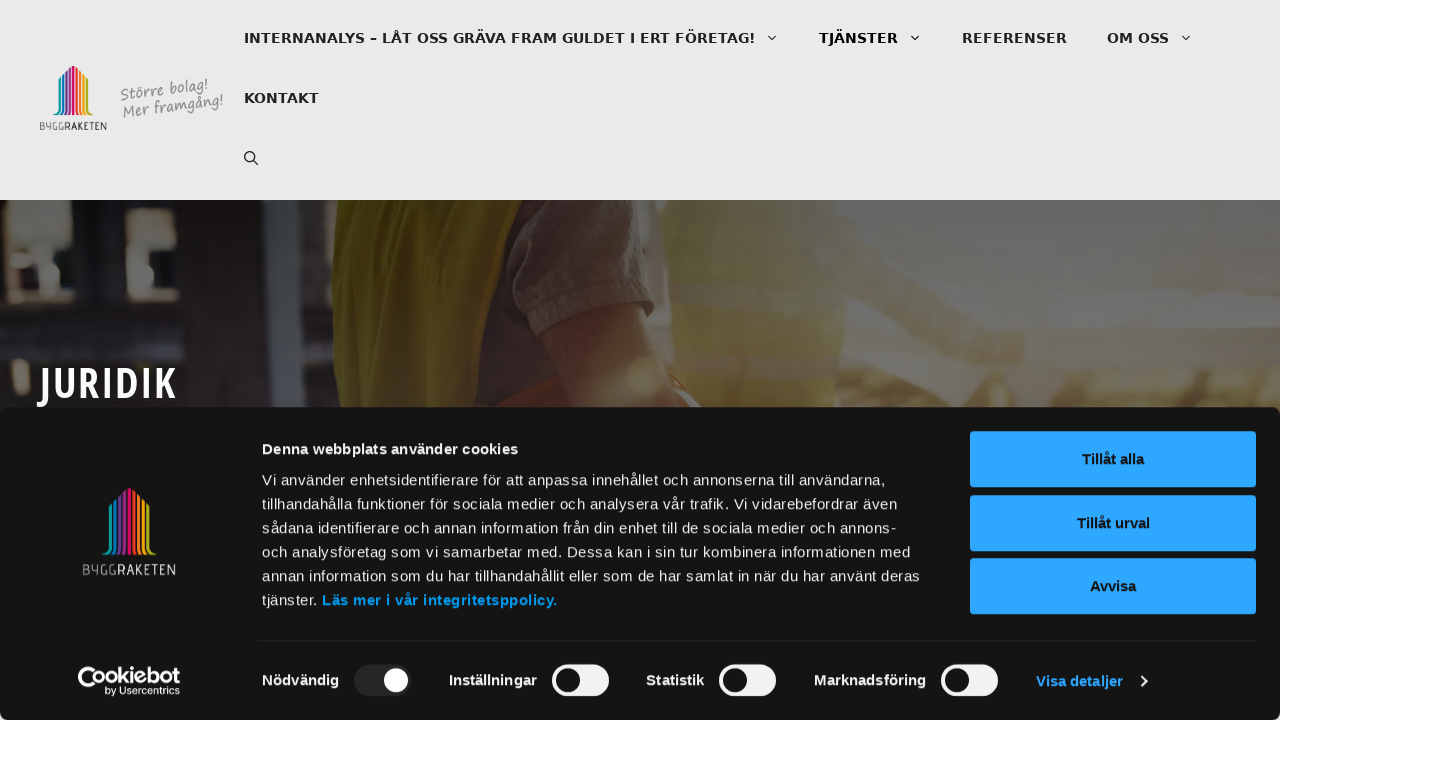

--- FILE ---
content_type: text/html; charset=UTF-8
request_url: https://byggraketen.se/juridik/
body_size: 34724
content:
<!DOCTYPE html>
<html lang="sv-SE">
<head>
	<meta charset="UTF-8">
	<script type="wphb-delay-type" data-wphb-type="text/javascript" data-cookieconsent="ignore">
	window.dataLayer = window.dataLayer || [];

	function gtag() {
		dataLayer.push(arguments);
	}

	gtag("consent", "default", {
		ad_personalization: "denied",
		ad_storage: "denied",
		ad_user_data: "denied",
		analytics_storage: "denied",
		functionality_storage: "denied",
		personalization_storage: "denied",
		security_storage: "granted",
		wait_for_update: 500,
	});
	gtag("set", "ads_data_redaction", true);
	gtag("set", "url_passthrough", true);
</script>
<script type="text/javascript"
		id="Cookiebot"
		src="https://consent.cookiebot.com/uc.js"
		data-implementation="wp"
		data-cbid="14cfa1c8-c522-411c-8f01-fdd061bba09b"
						data-culture="SV"
				data-blockingmode="auto"
	></script>
<title>Juridik | Byggraketen</title><link rel="preload" as="style" href="https://fonts.googleapis.com/css?family=Open%20Sans:300,300italic,regular,italic,600,600italic,700,700italic,800,800italic|Open%20Sans%20Condensed:300,300italic,700&display=swap" /><link rel="stylesheet" href="https://fonts.googleapis.com/css?family=Open%20Sans:300,300italic,regular,italic,600,600italic,700,700italic,800,800italic|Open%20Sans%20Condensed:300,300italic,700&display=swap" media="print" onload="this.media='all'" /><noscript><link rel="stylesheet" href="https://fonts.googleapis.com/css?family=Open%20Sans:300,300italic,regular,italic,600,600italic,700,700italic,800,800italic|Open%20Sans%20Condensed:300,300italic,700&display=swap" /></noscript><style id="wphb-used-css-page-2009">img:is([sizes=auto i],[sizes^="auto," i]){contain-intrinsic-size:3000px 1500px}.lazyload,.lazyloading{max-width:100%}.smush-dimensions{--smush-image-aspect-ratio:auto;aspect-ratio:var(--smush-image-aspect-ratio)}.wp-block-button__link{box-sizing:border-box;cursor:pointer;text-align:center;word-break:break-word;align-content:center;height:100%;display:inline-block}.wp-block-button__link.aligncenter{text-align:center}:root :where(.wp-block-button .wp-block-button__link.is-style-outline),:root :where(.wp-block-button.is-style-outline > .wp-block-button__link){border:2px solid;padding:.667em 1.333em}:root :where(.wp-block-button .wp-block-button__link.is-style-outline:not(.has-text-color)),:root :where(.wp-block-button.is-style-outline > .wp-block-button__link:not(.has-text-color)){color:currentColor}:root :where(.wp-block-button .wp-block-button__link.is-style-outline:not(.has-background)),:root :where(.wp-block-button.is-style-outline > .wp-block-button__link:not(.has-background)){background-color:initial;background-image:none}.wp-block-categories{box-sizing:border-box}.wp-block-columns{box-sizing:border-box;display:flex;flex-wrap:wrap!important;align-items:normal!important}@media (width >= 782px){.wp-block-columns{flex-wrap:nowrap!important}}@media (width <= 781px){.wp-block-columns:not(.is-not-stacked-on-mobile)>.wp-block-column{flex-basis:100%!important}}@media (width >= 782px){.wp-block-columns:not(.is-not-stacked-on-mobile)>.wp-block-column{flex-grow:1;flex-basis:0}.wp-block-columns:not(.is-not-stacked-on-mobile)>.wp-block-column[style*=flex-basis]{flex-grow:0}}.wp-block-column{overflow-wrap:break-word;word-break:break-word;flex-grow:1;min-width:0}:root :where(.wp-block-cover h1:not(.has-text-color)),:root :where(.wp-block-cover h2:not(.has-text-color)),:root :where(.wp-block-cover h3:not(.has-text-color)),:root :where(.wp-block-cover h4:not(.has-text-color)),:root :where(.wp-block-cover h5:not(.has-text-color)),:root :where(.wp-block-cover h6:not(.has-text-color)),:root :where(.wp-block-cover p:not(.has-text-color)){color:inherit}h1.has-background,h2.has-background,h3.has-background,h4.has-background,h5.has-background,h6.has-background{padding:1.25em 2.375em}.wp-block-image>a,.wp-block-image>figure>a{display:inline-block}.wp-block-image img{box-sizing:border-box;vertical-align:bottom;max-width:100%;height:auto}@media not (prefers-reduced-motion){.wp-block-image img.show{animation:.4s show-content-image}}.wp-block-image[style*=border-radius] img,.wp-block-image[style*=border-radius]>a{border-radius:inherit}.wp-block-image.aligncenter{text-align:center}.wp-block-image.alignfull>a,.wp-block-image.alignwide>a{width:100%}.wp-block-image.alignfull img,.wp-block-image.alignwide img{width:100%;height:auto}.wp-block-image .aligncenter,.wp-block-image.aligncenter{display:table}.wp-block-image .aligncenter{margin-left:auto;margin-right:auto}.wp-block-image :where(figcaption){margin-top:.5em;margin-bottom:1em}:root :where(.wp-block-image.is-style-rounded img,.wp-block-image .is-style-rounded img){border-radius:9999px}.wp-block-image figure{margin:0}@keyframes show-content-image{0%{visibility:hidden}99%{visibility:hidden}to{visibility:visible}}@keyframes turn-off-visibility{0%{opacity:1;visibility:visible}99%{opacity:0;visibility:visible}to{opacity:0;visibility:hidden}}@keyframes lightbox-zoom-out{0%{visibility:visible;transform:translate(-50%,-50%) scale(1)}99%{visibility:visible}to{transform:translate(calc((-100vw + var(--wp--lightbox-scrollbar-width))/ 2 + var(--wp--lightbox-initial-left-position)),calc(-50vh + var(--wp--lightbox-initial-top-position))) scale(var(--wp--lightbox-scale));visibility:hidden}}:root :where(.wp-block-latest-posts.is-grid){padding:0}:root :where(.wp-block-latest-posts.wp-block-latest-posts__list){padding-left:0}ul{box-sizing:border-box}:root :where(.wp-block-list.has-background){padding:1.25em 2.375em}:root :where(p.has-background){padding:1.25em 2.375em}:where(p.has-text-color:not(.has-link-color)) a{color:inherit}:where(.wp-block-post-comments-form) input:not([type=submit]),:where(.wp-block-post-comments-form) textarea{border:1px solid #949494;font-family:inherit;font-size:1em}:where(.wp-block-post-comments-form) input:where(:not([type=submit]):not([type=checkbox])),:where(.wp-block-post-comments-form) textarea{padding:calc(.667em + 2px)}.wp-block-pullquote{box-sizing:border-box;overflow-wrap:break-word;text-align:center;margin:0 0 1em;padding:4em 0}.wp-block-pullquote p{color:inherit}.wp-block-pullquote p{margin-top:0}.wp-block-pullquote p:last-child{margin-bottom:0}.wp-block-pullquote footer{position:relative}.wp-block-pullquote .has-text-color a{color:inherit}.wp-block-post-template{box-sizing:border-box;max-width:100%;margin-top:0;margin-bottom:0;padding:0;list-style:none}:root :where(.wp-block-separator.is-style-dots){text-align:center;height:auto;line-height:1}:root :where(.wp-block-separator.is-style-dots):before{color:currentColor;content:"···";letter-spacing:2em;padding-left:2em;font-family:serif;font-size:1.5em}:root :where(.wp-block-site-logo.is-style-rounded){border-radius:9999px}:root :where(.wp-block-social-links .wp-social-link a){padding:.25em}:root :where(.wp-block-social-links.is-style-logos-only .wp-social-link a){padding:0}:root :where(.wp-block-social-links.is-style-pill-shape .wp-social-link a){padding-left:.666667em;padding-right:.666667em}.wp-block-spacer{clear:both}:root :where(.wp-block-tag-cloud.is-style-outline){flex-wrap:wrap;gap:1ch;display:flex}:root :where(.wp-block-tag-cloud.is-style-outline a){border:1px solid;margin-right:0;padding:1ch 2ch;font-size:unset!important;text-decoration:none!important}:root :where(.wp-block-table-of-contents){box-sizing:border-box}.entry-content{counter-reset:footnotes}:root{}:root .has-midnight-gradient-background{background:linear-gradient(135deg,#020381,#2874fc)}.has-text-align-center{text-align:center}.aligncenter{clear:both}.screen-reader-text{clip-path:inset(50%);border:0;width:1px;height:1px;margin:-1px;padding:0;position:absolute;overflow:hidden;word-wrap:normal!important}.screen-reader-text:focus{clip-path:none;color:#444;z-index:100000;background-color:#ddd;width:auto;height:auto;padding:15px 23px 14px;font-size:1em;line-height:normal;text-decoration:none;display:block;top:5px;left:5px}html :where(.has-border-color){border-style:solid}html :where([style*=border-top-color]){border-top-style:solid}html :where([style*=border-right-color]){border-right-style:solid}html :where([style*=border-bottom-color]){border-bottom-style:solid}html :where([style*=border-left-color]){border-left-style:solid}html :where([style*=border-width]){border-style:solid}html :where([style*=border-top-width]){border-top-style:solid}html :where([style*=border-right-width]){border-right-style:solid}html :where([style*=border-bottom-width]){border-bottom-style:solid}html :where([style*=border-left-width]){border-left-style:solid}html :where(img[class*=wp-image-]){max-width:100%;height:auto}html :where(.is-position-sticky){}@media screen and (width <= 600px){html :where(.is-position-sticky){}}/*! This file is auto-generated */.wp-block-button__link{color:#fff;background-color:#32373c;border-radius:9999px;box-shadow:none;text-decoration:none;padding:calc(.667em + 2px) calc(1.333em + 2px);font-size:1.125em}.wp-block-file__button{background:#32373c;color:#fff;text-decoration:none}:root{--wp--preset--color--black:#000000;--wp--preset--color--cyan-bluish-gray:#abb8c3;--wp--preset--color--white:#ffffff;--wp--preset--color--pale-pink:#f78da7;--wp--preset--color--vivid-red:#cf2e2e;--wp--preset--color--luminous-vivid-orange:#ff6900;--wp--preset--color--luminous-vivid-amber:#fcb900;--wp--preset--color--light-green-cyan:#7bdcb5;--wp--preset--color--vivid-green-cyan:#00d084;--wp--preset--color--pale-cyan-blue:#8ed1fc;--wp--preset--color--vivid-cyan-blue:#0693e3;--wp--preset--color--vivid-purple:#9b51e0;--wp--preset--gradient--vivid-cyan-blue-to-vivid-purple:linear-gradient(135deg,rgba(6,147,227,1) 0%,rgb(155,81,224) 100%);--wp--preset--gradient--light-green-cyan-to-vivid-green-cyan:linear-gradient(135deg,rgb(122,220,180) 0%,rgb(0,208,130) 100%);--wp--preset--gradient--luminous-vivid-amber-to-luminous-vivid-orange:linear-gradient(135deg,rgba(252,185,0,1) 0%,rgba(255,105,0,1) 100%);--wp--preset--gradient--luminous-vivid-orange-to-vivid-red:linear-gradient(135deg,rgba(255,105,0,1) 0%,rgb(207,46,46) 100%);--wp--preset--gradient--very-light-gray-to-cyan-bluish-gray:linear-gradient(135deg,rgb(238,238,238) 0%,rgb(169,184,195) 100%);--wp--preset--gradient--cool-to-warm-spectrum:linear-gradient(135deg,rgb(74,234,220) 0%,rgb(151,120,209) 20%,rgb(207,42,186) 40%,rgb(238,44,130) 60%,rgb(251,105,98) 80%,rgb(254,248,76) 100%);--wp--preset--gradient--blush-light-purple:linear-gradient(135deg,rgb(255,206,236) 0%,rgb(152,150,240) 100%);--wp--preset--gradient--blush-bordeaux:linear-gradient(135deg,rgb(254,205,165) 0%,rgb(254,45,45) 50%,rgb(107,0,62) 100%);--wp--preset--gradient--luminous-dusk:linear-gradient(135deg,rgb(255,203,112) 0%,rgb(199,81,192) 50%,rgb(65,88,208) 100%);--wp--preset--gradient--pale-ocean:linear-gradient(135deg,rgb(255,245,203) 0%,rgb(182,227,212) 50%,rgb(51,167,181) 100%);--wp--preset--gradient--electric-grass:linear-gradient(135deg,rgb(202,248,128) 0%,rgb(113,206,126) 100%);--wp--preset--gradient--midnight:linear-gradient(135deg,rgb(2,3,129) 0%,rgb(40,116,252) 100%);--wp--preset--font-size--small:13px;--wp--preset--font-size--medium:20px;--wp--preset--font-size--large:36px;--wp--preset--font-size--x-large:42px}body .is-layout-flex{display:flex}.is-layout-flex{flex-wrap:wrap;align-items:center}.is-layout-flex>:is(*,div){margin:0}body .is-layout-grid{display:grid}.is-layout-grid>:is(*,div){margin:0}.has-black-color{color:var(--wp--preset--color--black)!important}.has-cyan-bluish-gray-color{color:var(--wp--preset--color--cyan-bluish-gray)!important}.has-white-color{color:var(--wp--preset--color--white)!important}.has-pale-pink-color{color:var(--wp--preset--color--pale-pink)!important}.has-vivid-red-color{color:var(--wp--preset--color--vivid-red)!important}.has-luminous-vivid-orange-color{color:var(--wp--preset--color--luminous-vivid-orange)!important}.has-luminous-vivid-amber-color{color:var(--wp--preset--color--luminous-vivid-amber)!important}.has-light-green-cyan-color{color:var(--wp--preset--color--light-green-cyan)!important}.has-vivid-green-cyan-color{color:var(--wp--preset--color--vivid-green-cyan)!important}.has-pale-cyan-blue-color{color:var(--wp--preset--color--pale-cyan-blue)!important}.has-vivid-cyan-blue-color{color:var(--wp--preset--color--vivid-cyan-blue)!important}.has-vivid-purple-color{color:var(--wp--preset--color--vivid-purple)!important}.has-black-background-color{background-color:var(--wp--preset--color--black)!important}.has-cyan-bluish-gray-background-color{background-color:var(--wp--preset--color--cyan-bluish-gray)!important}.has-white-background-color{background-color:var(--wp--preset--color--white)!important}.has-pale-pink-background-color{background-color:var(--wp--preset--color--pale-pink)!important}.has-vivid-red-background-color{background-color:var(--wp--preset--color--vivid-red)!important}.has-luminous-vivid-orange-background-color{background-color:var(--wp--preset--color--luminous-vivid-orange)!important}.has-luminous-vivid-amber-background-color{background-color:var(--wp--preset--color--luminous-vivid-amber)!important}.has-light-green-cyan-background-color{background-color:var(--wp--preset--color--light-green-cyan)!important}.has-vivid-green-cyan-background-color{background-color:var(--wp--preset--color--vivid-green-cyan)!important}.has-pale-cyan-blue-background-color{background-color:var(--wp--preset--color--pale-cyan-blue)!important}.has-vivid-cyan-blue-background-color{background-color:var(--wp--preset--color--vivid-cyan-blue)!important}.has-vivid-purple-background-color{background-color:var(--wp--preset--color--vivid-purple)!important}.has-black-border-color{border-color:var(--wp--preset--color--black)!important}.has-cyan-bluish-gray-border-color{border-color:var(--wp--preset--color--cyan-bluish-gray)!important}.has-white-border-color{border-color:var(--wp--preset--color--white)!important}.has-pale-pink-border-color{border-color:var(--wp--preset--color--pale-pink)!important}.has-vivid-red-border-color{border-color:var(--wp--preset--color--vivid-red)!important}.has-luminous-vivid-orange-border-color{border-color:var(--wp--preset--color--luminous-vivid-orange)!important}.has-luminous-vivid-amber-border-color{border-color:var(--wp--preset--color--luminous-vivid-amber)!important}.has-light-green-cyan-border-color{border-color:var(--wp--preset--color--light-green-cyan)!important}.has-vivid-green-cyan-border-color{border-color:var(--wp--preset--color--vivid-green-cyan)!important}.has-pale-cyan-blue-border-color{border-color:var(--wp--preset--color--pale-cyan-blue)!important}.has-vivid-cyan-blue-border-color{border-color:var(--wp--preset--color--vivid-cyan-blue)!important}.has-vivid-purple-border-color{border-color:var(--wp--preset--color--vivid-purple)!important}.has-vivid-cyan-blue-to-vivid-purple-gradient-background{background:var(--wp--preset--gradient--vivid-cyan-blue-to-vivid-purple)!important}.has-light-green-cyan-to-vivid-green-cyan-gradient-background{background:var(--wp--preset--gradient--light-green-cyan-to-vivid-green-cyan)!important}.has-luminous-vivid-amber-to-luminous-vivid-orange-gradient-background{background:var(--wp--preset--gradient--luminous-vivid-amber-to-luminous-vivid-orange)!important}.has-luminous-vivid-orange-to-vivid-red-gradient-background{background:var(--wp--preset--gradient--luminous-vivid-orange-to-vivid-red)!important}.has-very-light-gray-to-cyan-bluish-gray-gradient-background{background:var(--wp--preset--gradient--very-light-gray-to-cyan-bluish-gray)!important}.has-cool-to-warm-spectrum-gradient-background{background:var(--wp--preset--gradient--cool-to-warm-spectrum)!important}.has-blush-light-purple-gradient-background{background:var(--wp--preset--gradient--blush-light-purple)!important}.has-blush-bordeaux-gradient-background{background:var(--wp--preset--gradient--blush-bordeaux)!important}.has-luminous-dusk-gradient-background{background:var(--wp--preset--gradient--luminous-dusk)!important}.has-pale-ocean-gradient-background{background:var(--wp--preset--gradient--pale-ocean)!important}.has-electric-grass-gradient-background{background:var(--wp--preset--gradient--electric-grass)!important}.has-midnight-gradient-background{background:var(--wp--preset--gradient--midnight)!important}.has-small-font-size{font-size:var(--wp--preset--font-size--small)!important}.has-medium-font-size{font-size:var(--wp--preset--font-size--medium)!important}.has-large-font-size{font-size:var(--wp--preset--font-size--large)!important}.has-x-large-font-size{font-size:var(--wp--preset--font-size--x-large)!important}:root :where(.wp-block-pullquote){font-size:1.5em;line-height:1.6}body,figure,h1,h2,h3,h4,h5,h6,html,li,p,textarea,ul{margin:0;padding:0;border:0}html{font-family:sans-serif;-webkit-text-size-adjust:100%;-ms-text-size-adjust:100%;-webkit-font-smoothing:antialiased;-moz-osx-font-smoothing:grayscale}main{display:block}html{box-sizing:border-box}*,::after,::before{box-sizing:inherit}button,input,select,textarea{font-family:inherit;font-size:100%;margin:0}[type=search]{-webkit-appearance:textfield;outline-offset:-2px}[type=search]::-webkit-search-decoration{-webkit-appearance:none}::-moz-focus-inner{border-style:none;padding:0}body,button,input,select,textarea{font-family:-apple-system,system-ui,BlinkMacSystemFont,"Segoe UI",Helvetica,Arial,sans-serif,"Apple Color Emoji","Segoe UI Emoji","Segoe UI Symbol";font-weight:400;text-transform:none;font-size:17px;line-height:1.5}p{margin-bottom:1.5em}h1,h2,h3,h4,h5,h6{font-family:inherit;font-size:100%;font-style:inherit;font-weight:inherit}h1{font-size:42px;margin-bottom:20px;line-height:1.2em;font-weight:400;text-transform:none}h2{font-size:35px;margin-bottom:20px;line-height:1.2em;font-weight:400;text-transform:none}h3{font-size:29px;margin-bottom:20px;line-height:1.2em;font-weight:400;text-transform:none}h4{font-size:24px}h5{font-size:20px}h4,h5,h6{margin-bottom:20px}ul{margin:0 0 1.5em 3em}ul{list-style:disc}li>ul{margin-bottom:0;margin-left:1.5em}b{font-weight:700}em,i{font-style:italic}tt,var{font:15px Monaco,Consolas,"Andale Mono","DejaVu Sans Mono",monospace}figure{margin:0}img{height:auto;max-width:100%}button,input[type=button],input[type=reset],input[type=submit]{background:#55555e;color:#fff;border:1px solid transparent;cursor:pointer;-webkit-appearance:button;padding:10px 20px}input[type=email],input[type=number],input[type=password],input[type=search],input[type=tel],input[type=text],input[type=url],select,textarea{border:1px solid;border-radius:0;padding:10px 15px;max-width:100%}textarea{width:100%}a,button,input{transition:color .1s ease-in-out,background-color .1s ease-in-out}a{text-decoration:none}.button{padding:10px 20px;display:inline-block}.using-mouse :focus{outline:0}.using-mouse ::-moz-focus-inner{border:0}.aligncenter{clear:both;display:block;margin:0 auto}.size-medium{max-width:100%;height:auto}.no-sidebar .entry-content .alignfull{margin-left:calc(-100vw / 2 + 100% / 2);margin-right:calc(-100vw / 2 + 100% / 2);max-width:100vw;width:auto}.screen-reader-text{border:0;clip:rect(1px,1px,1px,1px);clip-path:inset(50%);height:1px;margin:-1px;overflow:hidden;padding:0;position:absolute!important;width:1px;word-wrap:normal!important}.screen-reader-text:focus{background-color:#f1f1f1;border-radius:3px;box-shadow:0 0 2px 2px rgba(0,0,0,.6);clip:auto!important;clip-path:none;color:#21759b;display:block;font-size:.875rem;font-weight:700;height:auto;left:5px;line-height:normal;padding:15px 23px 14px;text-decoration:none;top:5px;width:auto;z-index:100000}.main-navigation{z-index:100;padding:0;clear:both;display:block}.main-navigation a{display:block;text-decoration:none;font-weight:400;text-transform:none;font-size:15px}.main-navigation ul{list-style:none;margin:0;padding-left:0}.main-navigation .main-nav ul li a{padding-left:20px;padding-right:20px;line-height:60px}.inside-navigation{position:relative}.main-navigation .inside-navigation{display:flex;align-items:center;flex-wrap:wrap;justify-content:space-between}.main-navigation .main-nav>ul{display:flex;flex-wrap:wrap;align-items:center}.main-navigation li{position:relative}.main-navigation .menu-bar-items{display:flex;align-items:center;font-size:15px}.main-navigation .menu-bar-items a{color:inherit}.main-navigation .menu-bar-item{position:relative}.main-navigation .menu-bar-item.search-item{z-index:20}.main-navigation .menu-bar-item>a{padding-left:20px;padding-right:20px;line-height:60px}.sidebar .main-navigation .main-nav{flex-basis:100%}.sidebar .main-navigation .main-nav>ul{flex-direction:column}.sidebar .main-navigation .menu-bar-items{margin:0 auto}.sidebar .main-navigation .menu-bar-items .search-item{order:10}.nav-align-center .inside-navigation{justify-content:center}.nav-align-center .main-nav>ul{justify-content:center}.nav-align-right .inside-navigation{justify-content:flex-end}.main-navigation ul ul{display:block;box-shadow:1px 1px 0 rgba(0,0,0,.1);float:left;position:absolute;left:-99999px;opacity:0;z-index:99999;width:200px;text-align:left;top:auto;transition:opacity 80ms linear;transition-delay:0s;pointer-events:none;height:0;overflow:hidden}.main-navigation ul ul a{display:block}.main-navigation ul ul li{width:100%}.main-navigation .main-nav ul ul li a{line-height:normal;padding:10px 20px;font-size:14px}.main-navigation .main-nav ul li.menu-item-has-children>a{padding-right:0;position:relative}.main-navigation:not(.toggled) ul li.sfHover>ul,.main-navigation:not(.toggled) ul li:hover>ul{left:auto;opacity:1;transition-delay:150ms;pointer-events:auto;height:auto;overflow:visible}.main-navigation:not(.toggled) ul ul li.sfHover>ul,.main-navigation:not(.toggled) ul ul li:hover>ul{left:100%;top:0}.nav-float-right .main-navigation ul ul ul{top:0}.menu-item-has-children .dropdown-menu-toggle{display:inline-block;height:100%;clear:both;padding-right:20px;padding-left:10px}.menu-item-has-children ul .dropdown-menu-toggle{padding-top:10px;padding-bottom:10px;margin-top:-10px}.sidebar .menu-item-has-children .dropdown-menu-toggle,nav ul ul .menu-item-has-children .dropdown-menu-toggle{float:right}.widget-area .main-navigation li{float:none;display:block;width:100%;padding:0;margin:0}.sidebar .main-navigation.sub-menu-right ul li.sfHover ul,.sidebar .main-navigation.sub-menu-right ul li:hover ul{top:0;left:100%}.site-header{position:relative}.inside-header{padding:20px 40px}.main-title{margin:0;font-size:25px;line-height:1.2em;word-wrap:break-word;font-weight:700;text-transform:none}.site-description{margin:0;line-height:1.5;font-weight:400;text-transform:none;font-size:15px}.site-logo{display:inline-block;max-width:100%}.site-header .header-image{vertical-align:middle}.inside-header{display:flex;align-items:center}.header-widget{margin-left:auto}.header-widget p:last-child{margin-bottom:0}.nav-float-right .header-widget{margin-left:20px}.nav-float-right #site-navigation{margin-left:auto}.nav-float-left #site-navigation{margin-right:auto;order:-10}.nav-float-left .header-widget{margin-left:0;margin-right:20px;order:-15}.sticky{display:block}.entry-content:not(:first-child){margin-top:2em}.site-content{word-wrap:break-word}.entry-title{margin-bottom:0}.page-header>:last-child{margin-bottom:0}.entry-meta{font-size:85%;margin-top:.5em;line-height:1.5}footer.entry-meta{margin-top:2em}.entry-content>p:last-child{margin-bottom:0}embed{max-width:100%}.wp-block-post-template{margin-left:0}.widget-area .widget{padding:40px}.widget select{max-width:100%}.footer-widgets .widget :last-child,.sidebar .widget :last-child{margin-bottom:0}.widget-title{margin-bottom:30px;font-size:20px;line-height:1.5;font-weight:400;text-transform:none}.widget ul{margin:0}.widget .search-field{width:100%}.widget .search-form{display:flex}.footer-widgets .widget{margin-bottom:30px}.footer-widgets .widget:last-child,.sidebar .widget:last-child{margin-bottom:0}.widget ul li{list-style-type:none;position:relative;margin-bottom:.5em}.widget ul li ul{margin-left:1em;margin-top:.5em}.site-content{display:flex}.grid-container{margin-left:auto;margin-right:auto;max-width:1200px}.page-header,.sidebar .widget,.site-main>*{margin-bottom:20px}.both-left .inside-left-sidebar,.both-right .inside-left-sidebar{margin-right:10px}.both-left .inside-right-sidebar,.both-right .inside-right-sidebar{margin-left:10px}.one-container.both-right .site-main{margin-right:40px}.one-container.both-left .site-main{margin-left:40px}.one-container.archive .post:not(:last-child):not(.is-loop-template-item),.one-container.blog .post:not(:last-child):not(.is-loop-template-item){padding-bottom:40px}.one-container .site-content{padding:40px}.separate-containers .comments-area,.separate-containers .inside-article,.separate-containers .page-header,.separate-containers .paging-navigation{padding:40px}.separate-containers .site-main{margin:20px}.separate-containers.no-sidebar .site-main{margin-left:0;margin-right:0}.separate-containers.both-right .site-main{margin-left:0}.separate-containers.both-left .site-main{margin-right:0}.separate-containers .inside-left-sidebar,.separate-containers .inside-right-sidebar{margin-top:20px;margin-bottom:20px}.inside-page-header{padding:40px}.widget-area .main-navigation{margin-bottom:20px}.one-container .site-main>:last-child,.separate-containers .site-main>:last-child{margin-bottom:0}.sidebar .grid-container{max-width:100%;width:100%}.both-left .is-left-sidebar{order:-10}.both-left .is-right-sidebar{order:-5}.both-right .is-left-sidebar{order:5}.both-right .is-right-sidebar{order:10}.inside-site-info{display:flex;align-items:center;justify-content:center;padding:20px 40px}.site-info{text-align:center;font-size:15px}.featured-image{line-height:0}.separate-containers .featured-image{margin-top:20px}.separate-containers .inside-article>.featured-image{margin-top:0;margin-bottom:2em}.one-container .inside-article>.featured-image{margin-top:0;margin-bottom:2em}.gp-icon{display:inline-flex;align-self:center}.gp-icon svg{height:1em;width:1em;top:.125em;position:relative;fill:currentColor}.icon-menu-bars svg:nth-child(2),.icon-search svg:nth-child(2),.toggled .icon-menu-bars svg:first-child{display:none}.toggled .icon-menu-bars svg:nth-child(2){display:block}.entry-meta .gp-icon{margin-right:.6em;opacity:.7}nav.toggled .sfHover>a>.dropdown-menu-toggle .gp-icon svg{transform:rotate(180deg)}.container.grid-container{width:auto}.menu-toggle,.sidebar-nav-mobile{display:none}.menu-toggle{padding:0 20px;line-height:60px;margin:0;font-weight:400;text-transform:none;font-size:15px;cursor:pointer}button.menu-toggle{background-color:transparent;flex-grow:1;border:0;text-align:center}button.menu-toggle:active,button.menu-toggle:focus,button.menu-toggle:hover{background-color:transparent}.has-menu-bar-items button.menu-toggle{flex-grow:0}nav.toggled ul ul.sub-menu{width:100%}.toggled .menu-item-has-children .dropdown-menu-toggle{padding-left:20px}.main-navigation.toggled .main-nav{flex-basis:100%;order:3}.main-navigation.toggled .main-nav>ul{display:block}.main-navigation.toggled .main-nav li{width:100%;text-align:left}.main-navigation.toggled .main-nav ul ul{transition:0s;visibility:hidden;box-shadow:none;border-bottom:1px solid rgba(0,0,0,.05)}.main-navigation.toggled .main-nav ul ul li:last-child>ul{border-bottom:0}.main-navigation.toggled .menu-item-has-children .dropdown-menu-toggle{float:right}.mobile-menu-control-wrapper{display:none;margin-left:auto;align-items:center}.has-inline-mobile-toggle #site-navigation.toggled{margin-top:1.5em}.nav-float-left .mobile-menu-control-wrapper{order:-10;margin-left:0;margin-right:auto;flex-direction:row-reverse}@media (max-width:768px){a,body,button,input,select,textarea{transition:all 0s ease-in-out}.inside-header{flex-direction:column;text-align:center}.site-header .header-widget{margin-top:1.5em;margin-left:auto;margin-right:auto;text-align:center}.site-content{flex-direction:column}.container .site-content .content-area{width:auto}.is-left-sidebar.sidebar,.is-right-sidebar.sidebar{width:auto;order:initial}.is-left-sidebar+.is-right-sidebar .inside-right-sidebar{margin-top:0}.both-left .inside-left-sidebar,.both-left .inside-right-sidebar,.both-right .inside-left-sidebar,.both-right .inside-right-sidebar{margin-right:0;margin-left:0}#main{margin-left:0;margin-right:0}body:not(.no-sidebar) #main{margin-bottom:0}.entry-meta{font-size:inherit}.entry-meta a{line-height:1.8em}}body{background-color:var(--base-3);color:var(--contrast-2)}a{color:var(--accent-2)}a:focus,a:hover{text-decoration:underline}.entry-title a,.main-navigation a,.site-branding a,.wp-block-button__link,a.button{text-decoration:none}a:active,a:focus,a:hover{color:var(--accent)}.grid-container{max-width:1440px}.wp-block-group__inner-container{max-width:1440px;margin-left:auto;margin-right:auto}.site-header .header-image{width:210px}.generate-back-to-top{font-size:20px;border-radius:3px;position:fixed;bottom:30px;right:30px;line-height:40px;width:40px;text-align:center;z-index:10;transition:opacity .3s ease-in-out;opacity:.1;transform:translateY(1000px)}.generate-back-to-top__show{opacity:1;transform:translateY(0)}.navigation-search{position:absolute;left:-99999px;pointer-events:none;visibility:hidden;z-index:20;width:100%;top:0;transition:opacity .1s ease-in-out;opacity:0}.navigation-search.nav-search-active{left:0;right:0;pointer-events:auto;visibility:visible;opacity:1}.navigation-search input[type=search]{outline:0;border:0;vertical-align:bottom;line-height:1;opacity:.9;width:100%;z-index:20;border-radius:0;-webkit-appearance:none;height:60px}.navigation-search input::-ms-clear{display:none;width:0;height:0}.navigation-search input::-ms-reveal{display:none;width:0;height:0}.navigation-search input::-webkit-search-cancel-button,.navigation-search input::-webkit-search-decoration,.navigation-search input::-webkit-search-results-button,.navigation-search input::-webkit-search-results-decoration{display:none}.gen-sidebar-nav .navigation-search{top:auto;bottom:0}:root{--contrast:#000000;--contrast-2:#222222;--contrast-3:#7c7c7c;--base:#eaeaea;--base-2:#f7f8f9;--base-3:#ffffff;--accent:#2db119;--accent-2:#0b8cd2}:root .has-contrast-color{color:var(--contrast)}:root .has-contrast-background-color{background-color:var(--contrast)}:root .has-contrast-2-color{color:var(--contrast-2)}:root .has-contrast-2-background-color{background-color:var(--contrast-2)}:root .has-contrast-3-color{color:var(--contrast-3)}:root .has-contrast-3-background-color{background-color:var(--contrast-3)}:root .has-base-color{color:var(--base)}:root .has-base-background-color{background-color:var(--base)}:root .has-base-2-color{color:var(--base-2)}:root .has-base-2-background-color{background-color:var(--base-2)}:root .has-base-3-color{color:var(--base-3)}:root .has-base-3-background-color{background-color:var(--base-3)}:root .has-accent-color{color:var(--accent)}:root .has-accent-background-color{background-color:var(--accent)}:root .has-accent-2-color{color:var(--accent-2)}:root .has-accent-2-background-color{background-color:var(--accent-2)}h1{font-family:Open Sans Condensed,sans-serif;font-weight:700;text-transform:uppercase;font-size:42px;letter-spacing:1.5px;line-height:1.5em}@media (max-width:768px){h1{font-size:35px}}h2{font-family:Open Sans Condensed,sans-serif;font-weight:400;font-size:40px;line-height:1.5em}@media (max-width:768px){h2{font-size:32px}}h3{font-family:Open Sans Condensed,sans-serif;font-weight:400;font-size:30px;line-height:1.5em}@media (max-width:1024px){h3{font-size:28px}}@media (max-width:768px){h3{font-size:26px}}h4{font-family:Open Sans Condensed,sans-serif;font-weight:700;font-size:22px;line-height:1.5em}@media (max-width:1024px){h4{font-size:24px}}h5{font-family:Open Sans Condensed,sans-serif;font-weight:700;font-style:italic;font-size:18px;line-height:1.5em}h6{font-family:Open Sans Condensed,sans-serif;font-weight:400;font-size:14px;line-height:1.5em}body,button,input,select,textarea{font-size:18px}body{line-height:1.7}.main-title{text-transform:uppercase;font-size:30px}.main-navigation .menu-bar-items,.main-navigation .menu-toggle,.main-navigation a{font-weight:600;text-transform:uppercase;font-size:14px}.widget-title{font-family:Open Sans Condensed,sans-serif;font-weight:700;font-size:24px}.main-navigation .main-nav ul ul li a{font-family:inherit;font-size:13px}.top-bar{background-color:#636363;color:#fff}.top-bar a{color:#fff}.top-bar a:hover{color:#303030}.site-header{background-color:var(--base)}.main-title a,.main-title a:hover{color:var(--contrast)}.site-description{color:#757575}.has-inline-mobile-toggle #site-navigation.toggled,.mobile-menu-control-wrapper .menu-toggle,.mobile-menu-control-wrapper .menu-toggle:focus,.mobile-menu-control-wrapper .menu-toggle:hover{background-color:rgba(0,0,0,.02)}.main-navigation,.main-navigation ul ul{background-color:var(--base)}.main-navigation .main-nav ul li a,.main-navigation .menu-bar-items,.main-navigation .menu-toggle{color:var(--contrast-2)}.main-navigation .main-nav ul li.sfHover:not([class*=current-menu-])>a,.main-navigation .main-nav ul li:not([class*=current-menu-]):focus>a,.main-navigation .main-nav ul li:not([class*=current-menu-]):hover>a,.main-navigation .menu-bar-item.sfHover>a,.main-navigation .menu-bar-item:hover>a{color:var(--contrast-2)}button.menu-toggle:focus,button.menu-toggle:hover{color:var(--contrast-2)}.main-navigation .main-nav ul li[class*=current-menu-]>a{color:var(--contrast)}.main-navigation .main-nav ul li.search-item.active>a,.main-navigation .menu-bar-items .search-item.active>a,.navigation-search input[type=search],.navigation-search input[type=search]:active,.navigation-search input[type=search]:focus{color:var(--contrast-2);background-color:var(--base-2);opacity:1}.main-navigation ul ul{background-color:var(--contrast)}.main-navigation .main-nav ul ul li a{color:var(--base-3)}.main-navigation .main-nav ul ul li.sfHover:not([class*=current-menu-])>a,.main-navigation .main-nav ul ul li:not([class*=current-menu-]):focus>a,.main-navigation .main-nav ul ul li:not([class*=current-menu-]):hover>a{color:var(--base-3);background-color:var(--accent)}.main-navigation .main-nav ul ul li[class*=current-menu-]>a{color:var(--contrast-2);background-color:var(--base)}.inside-page-header,.one-container .container,.separate-containers .comments-area,.separate-containers .inside-article,.separate-containers .page-header,.separate-containers .paging-navigation{color:var(--contrast-2);background-color:var(--base-3)}.comments-area a,.inside-article a,.page-header a,.paging-navigation a{color:var(--accent-2)}.comments-area a:hover,.inside-article a:hover,.page-header a:hover,.paging-navigation a:hover{color:var(--accent)}.entry-title a{color:var(--contrast)}.entry-title a:hover{color:var(--contrast-2)}.entry-meta{color:#595959}h1{color:var(--contrast-2)}h2{color:var(--contrast-2)}h3{color:var(--contrast-2)}h4{color:var(--contrast-2)}h5{color:var(--contrast-2)}h6{color:var(--contrast-2)}.sidebar .widget{background-color:var(--base-3)}.footer-widgets{background-color:var(--base-3)}.footer-widgets .widget-title{color:var(--contrast-2)}.site-info{color:var(--base-3);background-color:var(--contrast-2)}.site-info a{color:var(--base-3)}.site-info a:hover{color:var(--base)}.footer-bar .widget_nav_menu .current-menu-item a{color:var(--base)}input[type=email],input[type=number],input[type=password],input[type=search],input[type=tel],input[type=text],input[type=url],select,textarea{color:var(--contrast-2);background-color:var(--base-2);border-color:var(--base)}input[type=email]:focus,input[type=number]:focus,input[type=password]:focus,input[type=search]:focus,input[type=tel]:focus,input[type=text]:focus,input[type=url]:focus,select:focus,textarea:focus{color:var(--contrast-2);background-color:var(--base-3);border-color:var(--base)}a.button,a.wp-block-button__link:not(.has-background),button,html input[type=button],input[type=reset],input[type=submit]{color:var(--base-3);background-color:var(--contrast-2)}a.button:focus,a.button:hover,a.wp-block-button__link:not(.has-background):active,a.wp-block-button__link:not(.has-background):focus,a.wp-block-button__link:not(.has-background):hover,button:focus,button:hover,html input[type=button]:focus,html input[type=button]:hover,input[type=reset]:focus,input[type=reset]:hover,input[type=submit]:focus,input[type=submit]:hover{color:var(--base-3);background-color:var(--accent-2)}a.generate-back-to-top{background-color:rgba(0,0,0,.4);color:#fff}a.generate-back-to-top:focus,a.generate-back-to-top:hover{background-color:rgba(0,0,0,.6);color:#fff}:root{}@media (max-width:860px){.main-navigation .menu-bar-item.sfHover>a,.main-navigation .menu-bar-item:hover>a{background:0 0;color:var(--contrast-2)}}.inside-header{padding:8px 40px 12px 40px}.nav-above-header .main-navigation .inside-navigation.grid-container,.nav-below-header .main-navigation .inside-navigation.grid-container{padding:0 20px 0 20px}.inside-page-header,.one-container .site-content,.separate-containers .comments-area,.separate-containers .inside-article,.separate-containers .page-header,.separate-containers .paging-navigation{padding:100px 40px 100px 40px}.site-main .wp-block-group__inner-container{padding:100px 40px 100px 40px}.separate-containers .paging-navigation{padding-top:20px;padding-bottom:20px}.entry-content .alignwide,body:not(.no-sidebar) .entry-content .alignfull{margin-left:-40px;width:calc(100% + 80px);max-width:calc(100% + 80px)}.page-header,.sidebar .widget,.site-main>*,.widget-area .main-navigation{margin-bottom:0}.separate-containers .site-main{margin:0}.both-left .inside-left-sidebar,.both-right .inside-left-sidebar{margin-right:0}.both-left .inside-right-sidebar,.both-right .inside-right-sidebar{margin-left:0}.one-container.archive .post:not(:last-child):not(.is-loop-template-item),.one-container.blog .post:not(:last-child):not(.is-loop-template-item){padding-bottom:100px}.separate-containers .featured-image{margin-top:0}.separate-containers .inside-left-sidebar,.separate-containers .inside-right-sidebar{margin-top:0;margin-bottom:0}.main-navigation .main-nav ul ul li a{padding:16px 20px 16px 20px}.rtl .menu-item-has-children .dropdown-menu-toggle{padding-left:20px}.menu-item-has-children ul .dropdown-menu-toggle{padding-top:16px;padding-bottom:16px;margin-top:-16px}.rtl .main-navigation .main-nav ul li.menu-item-has-children>a{padding-right:20px}@media (max-width:768px){.inside-page-header,.one-container .site-content,.separate-containers .comments-area,.separate-containers .inside-article,.separate-containers .page-header,.separate-containers .paging-navigation{padding:60px 30px 60px 30px}.site-main .wp-block-group__inner-container{padding:60px 30px 60px 30px}.inside-top-bar{padding-right:30px;padding-left:30px}.inside-header{padding-right:30px;padding-left:30px}.widget-area .widget{padding-top:30px;padding-right:30px;padding-bottom:30px;padding-left:30px}.footer-widgets-container{padding-top:30px;padding-right:30px;padding-bottom:30px;padding-left:30px}.inside-site-info{padding-right:30px;padding-left:30px}.entry-content .alignwide,body:not(.no-sidebar) .entry-content .alignfull{margin-left:-30px;width:calc(100% + 60px);max-width:calc(100% + 60px)}.one-container .site-main .paging-navigation{margin-bottom:0}}.is-right-sidebar{width:30%}.is-left-sidebar{width:30%}.site-content .content-area{width:100%}@media (max-width:860px){.main-navigation .menu-toggle,.sidebar-nav-mobile:not(#sticky-placeholder){display:block}.gen-sidebar-nav,.has-inline-mobile-toggle #site-navigation .inside-navigation>:not(.navigation-search):not(.main-nav),.main-navigation ul,.main-navigation:not(.slideout-navigation):not(.toggled) .main-nav>ul{display:none}.nav-align-center .inside-navigation,.nav-align-right .inside-navigation{justify-content:space-between}.has-inline-mobile-toggle .mobile-menu-control-wrapper{display:flex;flex-wrap:wrap}.has-inline-mobile-toggle .inside-header{flex-direction:row;text-align:left;flex-wrap:wrap}.has-inline-mobile-toggle #site-navigation,.has-inline-mobile-toggle .header-widget{flex-basis:100%}.nav-float-left .has-inline-mobile-toggle #site-navigation{order:10}}.dynamic-author-image-rounded{border-radius:100%}.dynamic-author-image,.dynamic-featured-image{vertical-align:middle}.one-container.archive .dynamic-content-template:not(:last-child),.one-container.blog .dynamic-content-template:not(:last-child){padding-bottom:0}.dynamic-entry-excerpt>p:last-child{margin-bottom:0}.main-navigation .main-nav ul li a,.main-navigation .menu-bar-item>a,.menu-toggle{transition:line-height .3s ease}.main-navigation.toggled .main-nav>ul{background-color:var(--base)}.sticky-enabled .gen-sidebar-nav.is_stuck .main-navigation{margin-bottom:0}.sticky-enabled .gen-sidebar-nav.is_stuck{z-index:500}.sticky-enabled .main-navigation.is_stuck{box-shadow:0 2px 2px -2px rgba(0,0,0,.2)}.navigation-stick:not(.gen-sidebar-nav){left:0;right:0;width:100%!important}@media (max-width:860px){#sticky-placeholder{height:0;overflow:hidden}.has-inline-mobile-toggle #site-navigation.toggled{margin-top:0}.has-inline-mobile-menu #site-navigation.toggled .main-nav>ul{top:1.5em}}.nav-float-right .navigation-stick{width:100%!important;left:0}.nav-float-right .navigation-stick .navigation-branding{margin-right:auto}.main-navigation.has-sticky-branding:not(.grid-container) .inside-navigation:not(.grid-container) .navigation-branding{margin-left:10px}.main-navigation.navigation-stick.has-sticky-branding .inside-navigation.grid-container{padding-left:40px;padding-right:40px}@media (max-width:768px){.main-navigation.navigation-stick.has-sticky-branding .inside-navigation.grid-container{padding-left:0;padding-right:0}}@media (max-width:1024px),(min-width:1025px){.main-navigation.sticky-navigation-transition .main-nav>ul>li>a,.main-navigation.sticky-navigation-transition .menu-bar-item>a,.sticky-navigation-transition .menu-toggle,.sticky-navigation-transition .navigation-branding .main-title{line-height:90px}.main-navigation.sticky-navigation-transition .navigation-branding img,.main-navigation.sticky-navigation-transition .navigation-search input[type=search],.main-navigation.sticky-navigation-transition .site-logo img{height:90px}}@font-face{font-display: swap;font-family:'Open Sans Condensed';font-style:italic;font-weight:300;src:url(https://fonts.gstatic.com/s/opensanscondensed/v24/z7NHdQDnbTkabZAIOl9il_O6KJj73e7Fd_-7suD8Rb2Q.ttf) format('truetype')}@font-face{font-display: swap;font-family:'Open Sans Condensed';font-style:normal;font-weight:300;src:url(https://fonts.gstatic.com/s/opensanscondensed/v24/z7NFdQDnbTkabZAIOl9il_O6KJj73e7Ff1GhDuXMQg.ttf) format('truetype')}@font-face{font-display: swap;font-family:'Open Sans Condensed';font-style:normal;font-weight:700;src:url(https://fonts.gstatic.com/s/opensanscondensed/v24/z7NFdQDnbTkabZAIOl9il_O6KJj73e7Ff0GmDuXMQg.ttf) format('truetype')}.gb-grid-wrapper-95052615{display:flex;flex-wrap:wrap;margin-left:-100px}.gb-grid-wrapper-95052615>.gb-grid-column{box-sizing:border-box;padding-left:100px}.gb-grid-wrapper-a653f470{display:flex;flex-wrap:wrap;margin-left:-80px}.gb-grid-wrapper-a653f470>.gb-grid-column{box-sizing:border-box;padding-left:80px}.gb-container-e5a620ab a{color:#323232}.gb-container-e5a620ab a:hover{color:var(--accent-2)}.gb-grid-wrapper>.gb-grid-column-e5a620ab{width:66.66%}.gb-grid-wrapper>.gb-grid-column-e5a620ab>.gb-container{display:flex;flex-direction:column;height:100%}.gb-grid-wrapper>.gb-grid-column-4af2856f{width:33.33%}.gb-grid-wrapper>.gb-grid-column-4af2856f>.gb-container{display:flex;flex-direction:column;height:100%}.gb-container-49e56edb>.gb-inside-container{max-width:1440px;margin-left:auto;margin-right:auto}.gb-container-b7b13913{margin-bottom:20px;border-bottom-width:3px;border-bottom-style:solid}.gb-container-b7b13913>.gb-inside-container{max-width:1440px;margin-left:auto;margin-right:auto}.gb-container-e52b05e4{margin-top:20px;margin-bottom:60px;border-bottom-width:3px;border-bottom-style:solid}.gb-container-e52b05e4>.gb-inside-container{max-width:1440px;margin-left:auto;margin-right:auto}.gb-container-9fcbb819{height:400px;background-color:var(--contrast-2);background-image:linear-gradient(180deg,var(--contrast),#424242);position:relative;overflow:hidden;position:relative}.gb-container-9fcbb819:before{content:"";background-image:url(https://b2962132.smushcdn.com/2962132/wp-content/uploads/2022/05/AdobeStock_179704068-scaled.jpeg?lossy=2&strip=1&webp=1);background-repeat:no-repeat;background-position:center center;background-size:100%;z-index:0;position:absolute;top:0;right:0;bottom:0;left:0;transition:inherit;pointer-events:none;opacity:.4}.gb-container-9fcbb819>.gb-inside-container{padding:150px 40px 100px;max-width:1440px;margin-left:auto;margin-right:auto;z-index:1;position:relative}.gb-container-9fcbb819>.gb-shapes .gb-shape-1{color:rgba(255,255,255,0);position:absolute;overflow:hidden;pointer-events:none;line-height:0;left:0;right:0;bottom:-1px}.gb-container-9fcbb819>.gb-shapes .gb-shape-1 svg{height:60px;width:calc(100% + 1.3px);fill:currentColor;position:relative;left:50%;transform:translateX(-50%);min-width:100%}.gb-container-61e7a317{background-color:var(--contrast-3);color:var(--base-3)}.gb-container-61e7a317 a{color:var(--base-3)}.gb-container-079cbb35{width:50%;max-width:1440px;padding:0 40px 25px;margin-right:auto;margin-left:auto;background-color:var(u002du002dcontrast-2)}.gb-container-079cbb35 a{color:var(--base-3)}.gb-container-ba23d58b{background-color:var(--contrast);color:var(--base-3)}.gb-container-ba23d58b>.gb-inside-container{padding:100px 40px;max-width:1440px;margin-left:auto;margin-right:auto;z-index:1;position:relative}.gb-container-ba23d58b a{color:var(--base-3)}.gb-container-b43166c8{color:var(--base-3)}.gb-grid-wrapper>.gb-grid-column-b43166c8{width:33.33%}.gb-grid-wrapper>.gb-grid-column-b43166c8>.gb-container{display:flex;flex-direction:column;height:100%}.gb-container-c039f873{color:var(--base-3)}.gb-container-c039f873 a{color:var(--base-3)}.gb-grid-wrapper>.gb-grid-column-c039f873{width:33.33%}.gb-grid-wrapper>.gb-grid-column-c039f873>.gb-container{display:flex;flex-direction:column;height:100%}.gb-container-f44a67d0{color:var(--base-3)}.gb-container-f44a67d0 a{color:var(--base-3)}.gb-container-79e5c517{color:var(--base-3)}.gb-container-79e5c517 a{color:var(u002du002dbase-3)}.gb-container-79e5c517 a:hover{color:var(u002du002daccent)}.gb-grid-wrapper>.gb-grid-column-79e5c517{width:33.33%}.gb-grid-wrapper>.gb-grid-column-79e5c517>.gb-container{display:flex;flex-direction:column;height:100%}.gb-container-61c440b0{background-color:var(--contrast-2);color:var(--base-3)}.gb-container-61c440b0 a{color:var(--base-3)}.gb-container-08ca008e{width:1440px;max-width:1440px;padding:40px 40px 25px;margin-right:auto;margin-left:auto;background-color:var(u002du002dcontrast-2)}.gb-button-wrapper{display:flex;flex-wrap:wrap;align-items:flex-start;justify-content:flex-start;clear:both}.gb-button-wrapper-0c803b91{justify-content:flex-start}.gb-button-wrapper-2904319e{justify-content:flex-start;margin-top:10px}.gb-button-wrapper-97b3c0e6{margin-top:10px}.gb-button-wrapper-27f960a7{margin-top:10px}.gb-button-wrapper-b8f7e736{margin-top:10px}.gb-button-wrapper-3f3b5844{margin-top:10px}.gb-button-wrapper-2b43b1ac{margin-top:10px}.gb-button-wrapper-c9852c3f{margin-top:10px}.gb-button-wrapper-508dc19d{margin-top:10px}.gb-button-wrapper-4d316577{margin-top:10px}.gb-button-wrapper-718a7630{margin-top:10px}.gb-button-wrapper-51f8a8d9{margin-top:10px}.gb-button-wrapper-f32345d0{justify-content:flex-start}.gb-button-wrapper a.gb-button-cc15afe8{display:inline-flex;align-items:center;justify-content:center;font-size:17px;letter-spacing:.05em;font-weight:500;text-transform:uppercase;text-align:center;padding:15px 20px;margin-left:0;border-radius:3px;background-color:var(--contrast);color:#fff;text-decoration:none}.gb-button-wrapper a.gb-button-cc15afe8:active,.gb-button-wrapper a.gb-button-cc15afe8:focus,.gb-button-wrapper a.gb-button-cc15afe8:hover{background-color:var(--accent);color:#fff}.gb-button-wrapper a.gb-button-c9a465bd{display:inline-flex;align-items:center;justify-content:center;font-size:17px;letter-spacing:.05em;font-weight:500;text-transform:uppercase;text-align:center;padding:15px 20px;margin-left:0;border-radius:3px;background-color:#b9bf00;color:#fff;text-decoration:none}.gb-button-wrapper a.gb-button-c9a465bd:active,.gb-button-wrapper a.gb-button-c9a465bd:focus,.gb-button-wrapper a.gb-button-c9a465bd:hover{background-color:var(--accent);color:#fff}.gb-button-wrapper a.gb-button-4468b1dc{display:inline-flex;align-items:center;justify-content:center;font-size:17px;letter-spacing:.05em;font-weight:500;text-transform:uppercase;text-align:center;padding:15px 20px;border-radius:3px;background-color:#eda514;color:#fff;text-decoration:none}.gb-button-wrapper a.gb-button-4468b1dc:active,.gb-button-wrapper a.gb-button-4468b1dc:focus,.gb-button-wrapper a.gb-button-4468b1dc:hover{background-color:var(--accent);color:#fff}.gb-button-wrapper a.gb-button-1b1e91b1{display:inline-flex;align-items:center;justify-content:center;font-size:17px;letter-spacing:.05em;font-weight:500;text-transform:uppercase;text-align:center;padding:15px 20px;border-radius:3px;background-color:#ff7900;color:#fff;text-decoration:none}.gb-button-wrapper a.gb-button-1b1e91b1:active,.gb-button-wrapper a.gb-button-1b1e91b1:focus,.gb-button-wrapper a.gb-button-1b1e91b1:hover{background-color:var(--accent);color:#fff}.gb-button-wrapper a.gb-button-e8de1036{display:inline-flex;align-items:center;justify-content:center;font-size:17px;letter-spacing:.05em;font-weight:500;text-transform:uppercase;text-align:center;padding:15px 20px;border-radius:3px;background-color:#ff2100;color:#fff;text-decoration:none}.gb-button-wrapper a.gb-button-e8de1036:active,.gb-button-wrapper a.gb-button-e8de1036:focus,.gb-button-wrapper a.gb-button-e8de1036:hover{background-color:var(--accent);color:#fff}.gb-button-wrapper a.gb-button-a7a65d7c{display:inline-flex;align-items:center;justify-content:center;font-size:17px;letter-spacing:.05em;font-weight:500;text-transform:uppercase;text-align:center;padding:15px 20px;border-radius:3px;background-color:#d6005b;color:#fff;text-decoration:none}.gb-button-wrapper a.gb-button-a7a65d7c:active,.gb-button-wrapper a.gb-button-a7a65d7c:focus,.gb-button-wrapper a.gb-button-a7a65d7c:hover{background-color:var(--accent);color:#fff}.gb-button-wrapper a.gb-button-f6e5e85e{display:inline-flex;align-items:center;justify-content:center;font-size:17px;letter-spacing:.05em;font-weight:500;text-transform:uppercase;text-align:center;padding:15px 20px;border-radius:3px;background-color:#a50190;color:#fff;text-decoration:none}.gb-button-wrapper a.gb-button-f6e5e85e:active,.gb-button-wrapper a.gb-button-f6e5e85e:focus,.gb-button-wrapper a.gb-button-f6e5e85e:hover{background-color:var(--accent);color:#fff}.gb-button-wrapper a.gb-button-f84b3dd2{display:inline-flex;align-items:center;justify-content:center;font-size:17px;letter-spacing:.05em;font-weight:500;text-transform:uppercase;text-align:center;padding:15px 20px;border-radius:3px;background-color:#7704b4;color:#fff;text-decoration:none}.gb-button-wrapper a.gb-button-f84b3dd2:active,.gb-button-wrapper a.gb-button-f84b3dd2:focus,.gb-button-wrapper a.gb-button-f84b3dd2:hover{background-color:var(--accent);color:#fff}.gb-button-wrapper a.gb-button-2e53881b{display:inline-flex;align-items:center;justify-content:center;font-size:17px;letter-spacing:.05em;font-weight:500;text-transform:uppercase;text-align:center;padding:15px 20px;border-radius:3px;background-color:#007ae1;color:#fff;text-decoration:none}.gb-button-wrapper a.gb-button-2e53881b:active,.gb-button-wrapper a.gb-button-2e53881b:focus,.gb-button-wrapper a.gb-button-2e53881b:hover{background-color:var(--accent);color:#fff}.gb-button-wrapper a.gb-button-a2366eb7{display:inline-flex;align-items:center;justify-content:center;font-size:17px;letter-spacing:.05em;font-weight:500;text-transform:uppercase;text-align:center;padding:15px 20px;border-radius:3px;background-color:#09afb9;color:#fff;text-decoration:none}.gb-button-wrapper a.gb-button-a2366eb7:active,.gb-button-wrapper a.gb-button-a2366eb7:focus,.gb-button-wrapper a.gb-button-a2366eb7:hover{background-color:var(--accent);color:#fff}.gb-button-wrapper a.gb-button-4799593e{display:inline-flex;align-items:center;justify-content:center;font-size:17px;letter-spacing:.05em;font-weight:500;text-transform:uppercase;text-align:center;padding:15px 20px;border-radius:3px;background-color:grey;color:#fff;text-decoration:none}.gb-button-wrapper a.gb-button-4799593e:active,.gb-button-wrapper a.gb-button-4799593e:focus,.gb-button-wrapper a.gb-button-4799593e:hover{background-color:var(--accent);color:#fff}.gb-button-wrapper a.gb-button-a87779e0{display:inline-flex;align-items:center;justify-content:center;font-size:17px;letter-spacing:.05em;font-weight:500;text-transform:uppercase;text-align:center;padding:15px 20px 15px 0;border-radius:3px;background-color:#323232;color:#fff;text-decoration:none}.gb-button-wrapper a.gb-button-a87779e0:active,.gb-button-wrapper a.gb-button-a87779e0:focus,.gb-button-wrapper a.gb-button-a87779e0:hover{background-color:var(--accent);color:#fff}.gb-button-wrapper a.gb-button-a87779e0 .gb-icon{line-height:0;padding-right:.5em}.gb-button-wrapper a.gb-button-a87779e0 .gb-icon svg{width:1em;height:1em;fill:currentColor}.gb-button-wrapper a.gb-button-92081dea{display:inline-flex;align-items:center;justify-content:center;text-align:left;padding:15px 20px;margin-left:0;border-radius:3px;background-color:var(--accent-2);color:#fff;text-decoration:none}.gb-button-wrapper a.gb-button-92081dea:active,.gb-button-wrapper a.gb-button-92081dea:focus,.gb-button-wrapper a.gb-button-92081dea:hover{background-color:var(--accent);color:#fff}.gb-button-wrapper a.gb-button-92081dea .gb-icon{line-height:0;padding-left:.5em}.gb-button-wrapper a.gb-button-92081dea .gb-icon svg{width:1em;height:1em;fill:currentColor}h1.gb-headline-a55ce89a{text-align:left;margin-bottom:0;color:var(--base-3)}h4.gb-headline-15493296{font-size:20px;text-transform:uppercase;margin-bottom:15px;color:var(u002du002dbase-3)}p.gb-headline-2dbf5ffd{font-size:15px;font-weight:300;margin-bottom:40px;color:var(u002du002dbase-2)}p.gb-headline-89c9d7ab{display:flex;align-items:center;font-size:15px;text-transform:capitalize;color:var(u002du002dbase)}p.gb-headline-89c9d7ab a{color:var(u002du002dbase-3)}p.gb-headline-89c9d7ab a:hover{color:var(u002du002daccent)}p.gb-headline-89c9d7ab .gb-icon{line-height:0;padding-right:1em}p.gb-headline-89c9d7ab .gb-icon svg{width:1.4em;height:1.4em;fill:currentColor}p.gb-headline-8df5ae0d{display:flex;align-items:center;font-size:15px;text-transform:capitalize;color:var(u002du002dbase)}p.gb-headline-8df5ae0d a{color:var(u002du002dbase-3)}p.gb-headline-8df5ae0d a:hover{color:var(u002du002daccent)}p.gb-headline-8df5ae0d .gb-icon{line-height:0;padding-right:1em}p.gb-headline-8df5ae0d .gb-icon svg{width:1.4em;height:1.4em;fill:currentColor}p.gb-headline-be4a6043{display:flex;align-items:center;font-size:15px;margin-bottom:40px;color:var(u002du002dbase)}p.gb-headline-be4a6043 a{color:var(u002du002dbase-3)}p.gb-headline-be4a6043 a:hover{color:var(u002du002daccent)}p.gb-headline-be4a6043 .gb-icon{line-height:0;padding-right:1em}p.gb-headline-be4a6043 .gb-icon svg{width:1.4em;height:1.4em;fill:currentColor}p.gb-headline-33f7d6f0{font-size:15px;text-align:left;margin-bottom:0;color:var(u002du002dbase)}p.gb-headline-33f7d6f0 a{color:var(u002du002dbase)}p.gb-headline-33f7d6f0 a:hover{color:var(u002du002dbase-3)}p.gb-headline-57c47904{font-size:15px;text-transform:initial;text-align:right;margin-bottom:0}p.gb-headline-57c47904 a{color:var(u002du002dbase)}p.gb-headline-57c47904 a:hover{color:var(u002du002dbase-3)}@media (min-width:1025px){.gb-button-wrapper-0c803b91>.gb-button{flex:1}.gb-button-wrapper-2904319e>.gb-button{flex:1}.gb-button-wrapper-97b3c0e6>.gb-button{flex:1}.gb-button-wrapper-27f960a7>.gb-button{flex:1}.gb-button-wrapper-b8f7e736>.gb-button{flex:1}.gb-button-wrapper-3f3b5844>.gb-button{flex:1}.gb-button-wrapper-2b43b1ac>.gb-button{flex:1}.gb-button-wrapper-c9852c3f>.gb-button{flex:1}.gb-button-wrapper-508dc19d>.gb-button{flex:1}.gb-button-wrapper-4d316577>.gb-button{flex:1}.gb-button-wrapper-718a7630>.gb-button{flex:1}.gb-button-wrapper-51f8a8d9>.gb-button{flex:1}}@media (max-width:1024px){.gb-grid-wrapper-a653f470{margin-left:-60px}.gb-grid-wrapper-a653f470>.gb-grid-column{padding-left:60px;padding-bottom:40px}.gb-container-079cbb35{padding-top:20px}.gb-container-ba23d58b>.gb-inside-container{padding-top:80px;padding-bottom:80px}.gb-grid-wrapper>.gb-grid-column-b43166c8{width:100%}.gb-grid-wrapper>.gb-grid-column-c039f873{width:50%}.gb-grid-wrapper>.gb-grid-column-79e5c517{width:100%}.gb-container-08ca008e{width:100%;max-width:100%}p.gb-headline-33f7d6f0{text-align:center}p.gb-headline-57c47904{text-align:center}}@media (max-width:1024px) and (min-width:768px){.gb-grid-wrapper>div.gb-grid-column-79e5c517{padding-bottom:0}.gb-button-wrapper-0c803b91>.gb-button{flex:1}.gb-button-wrapper-2904319e>.gb-button{flex:1}.gb-button-wrapper-97b3c0e6>.gb-button{flex:1}.gb-button-wrapper-27f960a7{flex-direction:column}.gb-button-wrapper-27f960a7>.gb-button{flex:1;width:100%;box-sizing:border-box}.gb-button-wrapper-b8f7e736{flex-direction:column}.gb-button-wrapper-b8f7e736>.gb-button{flex:1;width:100%;box-sizing:border-box}.gb-button-wrapper-3f3b5844{flex-direction:column}.gb-button-wrapper-3f3b5844>.gb-button{flex:1;width:100%;box-sizing:border-box}.gb-button-wrapper-2b43b1ac{flex-direction:column}.gb-button-wrapper-2b43b1ac>.gb-button{flex:1;width:100%;box-sizing:border-box}.gb-button-wrapper-c9852c3f{flex-direction:column}.gb-button-wrapper-c9852c3f>.gb-button{flex:1;width:100%;box-sizing:border-box}.gb-button-wrapper-508dc19d{flex-direction:column}.gb-button-wrapper-508dc19d>.gb-button{flex:1;width:100%;box-sizing:border-box}.gb-button-wrapper-4d316577{flex-direction:column}.gb-button-wrapper-4d316577>.gb-button{flex:1;width:100%;box-sizing:border-box}.gb-button-wrapper-718a7630{flex-direction:column}.gb-button-wrapper-718a7630>.gb-button{flex:1;width:100%;box-sizing:border-box}.gb-button-wrapper-51f8a8d9{flex-direction:column}.gb-button-wrapper-51f8a8d9>.gb-button{flex:1;width:100%;box-sizing:border-box}}@media (max-width:767px){.gb-grid-wrapper-a653f470>.gb-grid-column{padding-bottom:60px}.gb-grid-wrapper>.gb-grid-column-e5a620ab{width:100%}.gb-grid-wrapper>.gb-grid-column-4af2856f{width:100%}.gb-container-49e56edb{order:-1}.gb-container-9fcbb819>.gb-inside-container{padding:60px 30px}.gb-container-9fcbb819>.gb-shapes .gb-shape-1 svg{height:0}.gb-container-61e7a317{padding-right:10px;padding-left:10px}.gb-container-079cbb35{width:80%;padding:10px 30px 25px}.gb-container-ba23d58b>.gb-inside-container{padding:60px 30px}.gb-grid-wrapper>.gb-grid-column-b43166c8{width:100%}.gb-grid-wrapper>.gb-grid-column-c039f873{width:100%}.gb-grid-wrapper>.gb-grid-column-79e5c517{width:100%}.gb-grid-wrapper>div.gb-grid-column-79e5c517{padding-bottom:0}.gb-container-08ca008e{padding-right:30px;padding-bottom:25px;padding-left:30px}.gb-button-wrapper-0c803b91>.gb-button{flex:1}.gb-button-wrapper-2904319e>.gb-button{flex:1}.gb-button-wrapper-97b3c0e6>.gb-button{flex:1}.gb-button-wrapper-27f960a7{flex-direction:column}.gb-button-wrapper-27f960a7>.gb-button{flex:1;width:100%;box-sizing:border-box}.gb-button-wrapper-b8f7e736{flex-direction:column}.gb-button-wrapper-b8f7e736>.gb-button{flex:1;width:100%;box-sizing:border-box}.gb-button-wrapper-3f3b5844{flex-direction:column}.gb-button-wrapper-3f3b5844>.gb-button{flex:1;width:100%;box-sizing:border-box}.gb-button-wrapper-2b43b1ac{flex-direction:column}.gb-button-wrapper-2b43b1ac>.gb-button{flex:1;width:100%;box-sizing:border-box}.gb-button-wrapper-c9852c3f{flex-direction:column}.gb-button-wrapper-c9852c3f>.gb-button{flex:1;width:100%;box-sizing:border-box}.gb-button-wrapper-508dc19d{flex-direction:column}.gb-button-wrapper-508dc19d>.gb-button{flex:1;width:100%;box-sizing:border-box}.gb-button-wrapper-4d316577{flex-direction:column}.gb-button-wrapper-4d316577>.gb-button{flex:1;width:100%;box-sizing:border-box}.gb-button-wrapper-718a7630{flex-direction:column}.gb-button-wrapper-718a7630>.gb-button{flex:1;width:100%;box-sizing:border-box}.gb-button-wrapper-51f8a8d9{flex-direction:column}.gb-button-wrapper-51f8a8d9>.gb-button{flex:1;width:100%;box-sizing:border-box}}:root{}.gb-container .wp-block-image img{vertical-align:middle}.gb-grid-wrapper .wp-block-image{margin-bottom:0}.gb-shape{line-height:0}.main-navigation.offside{position:fixed;width:var(--gp-slideout-width);height:100%;height:100vh;top:0;z-index:9999;overflow:auto;-webkit-overflow-scrolling:touch}.offside{left:calc(var(--gp-slideout-width) * -1)}.slideout-navigation.main-navigation:not(.is-open):not(.slideout-transition){display:none}.slideout-overlay{z-index:100000;position:fixed;width:100%;height:100%;height:100vh;min-height:100%;top:0;right:0;bottom:0;left:0;background-color:rgba(0,0,0,.8);visibility:hidden;opacity:0;cursor:pointer;transition:visibility .2s ease,opacity .2s ease}.slideout-overlay button.slideout-exit{position:fixed;top:0;background-color:transparent;color:#fff;font-size:30px;border:0;opacity:0}.slide-opened .slideout-overlay button.slideout-exit{opacity:1}button.slideout-exit:hover{background-color:transparent}.slideout-navigation button.slideout-exit{background:0 0;width:100%;text-align:left;padding-top:20px;padding-bottom:20px;box-sizing:border-box;border:0}.slide-opened nav.toggled .menu-toggle:before{content:"\f0c9"}.slideout-navigation .main-nav{margin-bottom:40px}.slideout-navigation:not(.do-overlay) .main-nav{width:100%;box-sizing:border-box}.slideout-navigation .slideout-menu{display:block}#generate-slideout-menu{z-index:100001}#generate-slideout-menu .slideout-menu li{float:none;width:100%;clear:both;text-align:left}#generate-slideout-menu.main-navigation ul ul{display:none}#generate-slideout-menu .slideout-menu li.sfHover>ul,#generate-slideout-menu .slideout-menu li:hover>ul{display:none}#generate-slideout-menu.main-navigation .main-nav ul ul{position:relative;top:0;left:0;width:100%}.slideout-toggle:not(.has-svg-icon) a:before{content:"\f0c9";font-family:'GP Premium';line-height:1em;width:1.28571429em;text-align:center;display:inline-block;position:relative;top:1px}.slide-opened .slideout-exit:not(.has-svg-icon):before,.slideout-navigation button.slideout-exit:not(.has-svg-icon):before{content:"\f00d";font-family:'GP Premium';line-height:1em;width:1.28571429em;text-align:center;display:inline-block}.rtl .slideout-navigation{position:fixed}.slideout-navigation .menu-item-has-children .dropdown-menu-toggle{float:right}.slideout-navigation .sfHover>a>.dropdown-menu-toggle>.gp-icon svg{transform:rotate(180deg)}.slideout-navigation .sub-menu .dropdown-menu-toggle .gp-icon svg{transform:rotate(0)}.slideout-mobile .main-navigation.toggled .main-nav>ul{display:none!important}.slideout-mobile .has-inline-mobile-toggle #site-navigation.toggled{margin-top:0}.sf-menu>li.slideout-toggle{float:right}.gen-sidebar-nav .sf-menu>li.slideout-toggle{float:none}@media (max-width:768px){.slideout-overlay button.slideout-exit{font-size:20px;padding:10px}.slideout-overlay{top:-100px;height:calc(100% + 100px);height:calc(100vh + 100px);min-height:calc(100% + 100px)}}:root{--gp-slideout-width:265px}.slideout-navigation.main-navigation{background-color:var(--contrast-2)}.slideout-navigation.main-navigation .main-nav ul li a{color:var(--base-2)}.slideout-navigation.main-navigation ul ul{background-color:var(--contrast-3)}.slideout-navigation.main-navigation .main-nav ul ul li a{color:var(--base-3)}.slideout-navigation.main-navigation .main-nav ul li.sfHover:not([class*=current-menu-])>a,.slideout-navigation.main-navigation .main-nav ul li:not([class*=current-menu-]):focus>a,.slideout-navigation.main-navigation .main-nav ul li:not([class*=current-menu-]):hover>a{color:var(--contrast-2);background-color:var(--base)}.slideout-navigation.main-navigation .main-nav ul ul li.sfHover:not([class*=current-menu-])>a,.slideout-navigation.main-navigation .main-nav ul ul li:not([class*=current-menu-]):focus>a,.slideout-navigation.main-navigation .main-nav ul ul li:not([class*=current-menu-]):hover>a{color:var(--contrast-2);background-color:var(--base-2)}.slideout-navigation.main-navigation .main-nav ul li[class*=current-menu-]>a{color:var(--contrast-2);background-color:var(--base-3)}.slideout-navigation.main-navigation .main-nav ul ul li[class*=current-menu-]>a{color:var(--contrast-2);background-color:var(--base-3)}.slideout-navigation,.slideout-navigation a{color:var(--base-2)}.slideout-navigation button.slideout-exit{color:var(--base-2);padding-left:20px;padding-right:20px}.slide-opened nav.toggled .menu-toggle:before{display:none}@media (max-width:860px){.menu-bar-item.slideout-toggle{display:none}}.navigation-branding,.site-logo.mobile-header-logo{display:flex;align-items:center;order:0;margin-right:10px}.navigation-branding img,.site-logo.mobile-header-logo img{position:relative;padding:10px 0;display:block;transition:height .3s ease}.navigation-branding>div+.main-title{margin-left:10px}.navigation-branding .main-title{transition:line-height .3s ease}.navigation-branding .main-title a{font-family:inherit;font-size:inherit;font-weight:inherit;text-transform:unset}.main-navigation.mobile-header-navigation{display:none;float:none;margin-bottom:0}.mobile-header-navigation.is_stuck{box-shadow:0 2px 2px -2px rgba(0,0,0,.2)}.main-navigation .menu-toggle{flex-grow:1;width:auto}.main-navigation.has-branding .menu-toggle,.main-navigation.has-sticky-branding.navigation-stick .menu-toggle{flex-grow:0;padding-right:20px;order:2}.main-navigation.has-sticky-branding:not(.has-branding):not(.navigation-stick) .navigation-branding{display:none}.nav-align-right .navigation-branding{margin-right:auto}.main-navigation.has-branding:not([class*=nav-align-]):not(.mobile-header-navigation) .inside-navigation,.main-navigation.has-sticky-branding.navigation-stick:not([class*=nav-align-]):not(.mobile-header-navigation) .inside-navigation{justify-content:flex-start}.main-navigation.has-branding:not([class*=nav-align-]):not(.mobile-header-navigation) .menu-bar-items,.main-navigation.has-sticky-branding.navigation-stick:not([class*=nav-align-]):not(.mobile-header-navigation) .menu-bar-items{margin-left:auto}.nav-float-right .main-navigation.has-branding:not(.mobile-header-navigation) .menu-bar-items,.nav-float-right .main-navigation.has-sticky-branding.navigation-stick:not(.mobile-header-navigation) .menu-bar-items{margin-left:0}.mobile-header-navigation.has-menu-bar-items .mobile-header-logo{margin-right:auto}.rtl .navigation-branding>div+.main-title{margin-right:10px}.rtl .main-navigation.nav-align-right:not(.mobile-header-navigation) .navigation-branding{order:-10}.rtl .nav-align-right .navigation-branding{margin-right:10px}.rtl .navigation-branding,.rtl .site-logo.mobile-header-logo{margin-left:auto;margin-right:0}.rtl .nav-align-center .navigation-branding,.rtl .nav-align-center .site-logo.mobile-header-logo,.rtl .nav-align-right .navigation-branding,.rtl .nav-align-right .site-logo.mobile-header-logo{margin-left:10px}.rtl .nav-align-right .menu-bar-items{margin-right:auto}.rtl .mobile-header-navigation.has-menu-bar-items .site-logo{margin-left:auto}.main-navigation.has-branding .inside-navigation.grid-container,.main-navigation.has-branding.grid-container .inside-navigation:not(.grid-container){padding:0 40px 0 40px}.main-navigation.has-branding:not(.grid-container) .inside-navigation:not(.grid-container) .navigation-branding{margin-left:10px}.main-navigation .sticky-navigation-logo,.main-navigation.navigation-stick .site-logo:not(.mobile-header-logo){display:none}.main-navigation.navigation-stick .sticky-navigation-logo{display:block}.navigation-branding img,.site-logo.mobile-header-logo img{height:60px;width:auto}.navigation-branding .main-title{line-height:60px}@media (max-width:860px){.main-navigation.has-branding.nav-align-center .menu-bar-items,.main-navigation.has-sticky-branding.navigation-stick.nav-align-center .menu-bar-items{margin-left:auto}.navigation-branding{margin-right:auto;margin-left:10px}.mobile-header-navigation .site-logo,.navigation-branding .main-title{margin-left:10px}.main-navigation.has-branding .inside-navigation.grid-container{padding:0}}.no-js img.lazyload{display:none}figure.wp-block-image img.lazyloading{min-width:150px}.lazyload,.lazyloading{--smush-placeholder-width:100px;--smush-placeholder-aspect-ratio:1/1;width:var(--smush-image-width,var(--smush-placeholder-width))!important;aspect-ratio:var(--smush-image-aspect-ratio,var(--smush-placeholder-aspect-ratio))!important}.lazyload,.lazyloading{opacity:0}.lazyloaded{opacity:1;transition:opacity .4s;transition-delay:0s}.site-branding a{display:inline-block;background:linear-gradient(to right,var(--accent) 45%,var(--accent-2) 45%);background-clip:text;-webkit-background-clip:text;-webkit-text-fill-color:transparent}.comments-area a,.gb-button .gb-button-1ae3b827 .inside-article a,.page-header a,.paging-navigation a{text-decoration:none;color:#fff}.wp-block-categories{list-style:none;margin-left:0}.wp-block-categories li:not(last-child){padding-bottom:6px;margin-bottom:6px;border-bottom:1px solid var(--base)}.wp-block-categories li a{font-size:16px}.box-shadow{box-shadow:0 0 25px -12px rgba(0,0,0,.2)}.undertext{margin-top:-30px}.hoger-meny-rubrik{margin-bottom:0}.plats_mejla-ansokan{padding:0 20px 0 20px}.plats_ansok-senast{padding:0}.uppladdningsfalt{margin-top:-25px;margin-bottom:10px}h4.sidfotsrubriker{color:#ffff}#forminator-module-1861:not(.select2-dropdown){padding-top:0;padding-right:0;padding-bottom:0;padding-left:0}#forminator-module-1861{border-width:0;border-style:none;border-radius:3px;-moz-border-radius:3px;-webkit-border-radius:3px}#forminator-module-1861{border-color:transparent;background-color:rgba(0,0,0,0)}/*!
 * WPMU DEV Forminator UI
 * Copyright 2019 Incsub (https://incsub.com)
 * Licensed under GPL v3 (http://www.gnu.org/licenses/gpl-3.0.html)
 *//*!
 * WPMU DEV Forminator UI
 * Copyright 2019 Incsub (https://incsub.com)
 * Licensed under GPL v3 (http://www.gnu.org/licenses/gpl-3.0.html)
 */.forminator-ui *{-webkit-box-sizing:border-box;box-sizing:border-box}.forminator-ui img{max-width:100%}/*!
 * WPMU DEV Forminator UI
 * Copyright 2019 Incsub (https://incsub.com)
 * Licensed under GPL v3 (http://www.gnu.org/licenses/gpl-3.0.html)
 *//*!
 * WPMU DEV Forminator UI
 * Copyright 2019 Incsub (https://incsub.com)
 * Licensed under GPL v3 (http://www.gnu.org/licenses/gpl-3.0.html)
 */:root{--iti-hover-color:rgba(0, 0, 0, 0.05)}/*! This file is auto-generated */.wp-container-core-columns-is-layout-9d6595d7{flex-wrap:nowrap}.rtl{direction:rtl}@media not all and (resolution >= .001dpcm){}@-webkit-keyframes rs-revealer-14-2{0%{-webkit-transform:rotate3d(0,0,1,0) translate3d(0,0,0)}20%{-webkit-transform:rotate3d(0,0,1,0) translate3d(80%,-80%,0)}80%{-webkit-transform:rotate3d(0,0,1,360deg) translate3d(80%,-80%,0)}100%{-webkit-transform:rotate3d(0,0,1,360deg) translate3d(0,0,0)}}@-webkit-keyframes rs-revealer-14-3{0%{-webkit-transform:rotate3d(0,0,1,0) translate3d(0,0,0)}20%{-webkit-transform:rotate3d(0,0,1,0) translate3d(-80%,-80%,0)}80%{-webkit-transform:rotate3d(0,0,1,360deg) translate3d(-80%,-80%,0)}100%{-webkit-transform:rotate3d(0,0,1,360deg) translate3d(0,0,0)}}@-webkit-keyframes rs-revealer-14-4{0%{-webkit-transform:rotate3d(0,0,1,0) translate3d(0,0,0)}20%{-webkit-transform:rotate3d(0,0,1,0) translate3d(-80%,80%,0)}80%{-webkit-transform:rotate3d(0,0,1,360deg) translate3d(-80%,80%,0)}100%{-webkit-transform:rotate3d(0,0,1,360deg) translate3d(0,0,0)}}@keyframes rs-revealer-14-2{0%{transform:rotate3d(0,0,1,0) translate3d(0,0,0)}20%{transform:rotate3d(0,0,1,0) translate3d(80%,-80%,0)}80%{transform:rotate3d(0,0,1,360deg) translate3d(80%,-80%,0)}100%{transform:rotate3d(0,0,1,360deg) translate3d(0,0,0)}}@keyframes rs-revealer-14-3{0%{transform:rotate3d(0,0,1,0) translate3d(0,0,0)}20%{transform:rotate3d(0,0,1,0) translate3d(-80%,-80%,0)}80%{transform:rotate3d(0,0,1,360deg) translate3d(-80%,-80%,0)}100%{transform:rotate3d(0,0,1,360deg) translate3d(0,0,0)}}@keyframes rs-revealer-14-4{0%{transform:rotate3d(0,0,1,0) translate3d(0,0,0)}20%{transform:rotate3d(0,0,1,0) translate3d(-80%,80%,0)}80%{transform:rotate3d(0,0,1,360deg) translate3d(-80%,80%,0)}100%{transform:rotate3d(0,0,1,360deg) translate3d(0,0,0)}}</style>
<meta name='robots' content='max-image-preview:large' />
<meta name="viewport" content="width=device-width, initial-scale=1"><link rel='dns-prefetch' href='//b2962132.smushcdn.com' />
<link rel='dns-prefetch' href='//hb.wpmucdn.com' />
<link href='https://fonts.gstatic.com' crossorigin rel='preconnect' />
<link href='https://fonts.googleapis.com' crossorigin rel='preconnect' />
<link href='//hb.wpmucdn.com' rel='preconnect' />
<link href='http://fonts.googleapis.com' rel='preconnect' />
<link href='//fonts.gstatic.com' crossorigin='' rel='preconnect' />
<link rel="alternate" type="application/rss+xml" title="Byggraketen &raquo; Webbflöde" href="https://byggraketen.se/feed/" />
<link rel="alternate" type="application/rss+xml" title="Byggraketen &raquo; Kommentarsflöde" href="https://byggraketen.se/comments/feed/" />
<link rel="alternate" title="oEmbed (JSON)" type="application/json+oembed" href="https://byggraketen.se/wp-json/oembed/1.0/embed?url=https%3A%2F%2Fbyggraketen.se%2Fjuridik%2F" />
<link rel="alternate" title="oEmbed (XML)" type="text/xml+oembed" href="https://byggraketen.se/wp-json/oembed/1.0/embed?url=https%3A%2F%2Fbyggraketen.se%2Fjuridik%2F&#038;format=xml" />
		<style>
			.lazyload,
			.lazyloading {
				max-width: 100%;
			}
		</style>
				<style>
			.smush-dimensions {
				--smush-image-aspect-ratio: auto;
				aspect-ratio: var(--smush-image-aspect-ratio);
			}
		</style>
		<link rel='stylesheet' id='generateblocks-css' data-wphbdelayedstyle="https://byggraketen.se/wp-content/uploads/generateblocks/style-2009.css" media='all' />
<style id='wp-img-auto-sizes-contain-inline-css'>
img:is([sizes=auto i],[sizes^="auto," i]){contain-intrinsic-size:3000px 1500px}
/*# sourceURL=wp-img-auto-sizes-contain-inline-css */
</style>
<style id='wp-block-library-inline-css'>
:root{--wp-block-synced-color:#7a00df;--wp-block-synced-color--rgb:122,0,223;--wp-bound-block-color:var(--wp-block-synced-color);--wp-editor-canvas-background:#ddd;--wp-admin-theme-color:#007cba;--wp-admin-theme-color--rgb:0,124,186;--wp-admin-theme-color-darker-10:#006ba1;--wp-admin-theme-color-darker-10--rgb:0,107,160.5;--wp-admin-theme-color-darker-20:#005a87;--wp-admin-theme-color-darker-20--rgb:0,90,135;--wp-admin-border-width-focus:2px}@media (min-resolution:192dpi){:root{--wp-admin-border-width-focus:1.5px}}.wp-element-button{cursor:pointer}:root .has-very-light-gray-background-color{background-color:#eee}:root .has-very-dark-gray-background-color{background-color:#313131}:root .has-very-light-gray-color{color:#eee}:root .has-very-dark-gray-color{color:#313131}:root .has-vivid-green-cyan-to-vivid-cyan-blue-gradient-background{background:linear-gradient(135deg,#00d084,#0693e3)}:root .has-purple-crush-gradient-background{background:linear-gradient(135deg,#34e2e4,#4721fb 50%,#ab1dfe)}:root .has-hazy-dawn-gradient-background{background:linear-gradient(135deg,#faaca8,#dad0ec)}:root .has-subdued-olive-gradient-background{background:linear-gradient(135deg,#fafae1,#67a671)}:root .has-atomic-cream-gradient-background{background:linear-gradient(135deg,#fdd79a,#004a59)}:root .has-nightshade-gradient-background{background:linear-gradient(135deg,#330968,#31cdcf)}:root .has-midnight-gradient-background{background:linear-gradient(135deg,#020381,#2874fc)}:root{--wp--preset--font-size--normal:16px;--wp--preset--font-size--huge:42px}.has-regular-font-size{font-size:1em}.has-larger-font-size{font-size:2.625em}.has-normal-font-size{font-size:var(--wp--preset--font-size--normal)}.has-huge-font-size{font-size:var(--wp--preset--font-size--huge)}.has-text-align-center{text-align:center}.has-text-align-left{text-align:left}.has-text-align-right{text-align:right}.has-fit-text{white-space:nowrap!important}#end-resizable-editor-section{display:none}.aligncenter{clear:both}.items-justified-left{justify-content:flex-start}.items-justified-center{justify-content:center}.items-justified-right{justify-content:flex-end}.items-justified-space-between{justify-content:space-between}.screen-reader-text{border:0;clip-path:inset(50%);height:1px;margin:-1px;overflow:hidden;padding:0;position:absolute;width:1px;word-wrap:normal!important}.screen-reader-text:focus{background-color:#ddd;clip-path:none;color:#444;display:block;font-size:1em;height:auto;left:5px;line-height:normal;padding:15px 23px 14px;text-decoration:none;top:5px;width:auto;z-index:100000}html :where(.has-border-color){border-style:solid}html :where([style*=border-top-color]){border-top-style:solid}html :where([style*=border-right-color]){border-right-style:solid}html :where([style*=border-bottom-color]){border-bottom-style:solid}html :where([style*=border-left-color]){border-left-style:solid}html :where([style*=border-width]){border-style:solid}html :where([style*=border-top-width]){border-top-style:solid}html :where([style*=border-right-width]){border-right-style:solid}html :where([style*=border-bottom-width]){border-bottom-style:solid}html :where([style*=border-left-width]){border-left-style:solid}html :where(img[class*=wp-image-]){height:auto;max-width:100%}:where(figure){margin:0 0 1em}html :where(.is-position-sticky){--wp-admin--admin-bar--position-offset:var(--wp-admin--admin-bar--height,0px)}@media screen and (max-width:600px){html :where(.is-position-sticky){--wp-admin--admin-bar--position-offset:0px}}

/*# sourceURL=wp-block-library-inline-css */
</style><style id='wp-block-heading-inline-css'>
h1:where(.wp-block-heading).has-background,h2:where(.wp-block-heading).has-background,h3:where(.wp-block-heading).has-background,h4:where(.wp-block-heading).has-background,h5:where(.wp-block-heading).has-background,h6:where(.wp-block-heading).has-background{padding:1.25em 2.375em}h1.has-text-align-left[style*=writing-mode]:where([style*=vertical-lr]),h1.has-text-align-right[style*=writing-mode]:where([style*=vertical-rl]),h2.has-text-align-left[style*=writing-mode]:where([style*=vertical-lr]),h2.has-text-align-right[style*=writing-mode]:where([style*=vertical-rl]),h3.has-text-align-left[style*=writing-mode]:where([style*=vertical-lr]),h3.has-text-align-right[style*=writing-mode]:where([style*=vertical-rl]),h4.has-text-align-left[style*=writing-mode]:where([style*=vertical-lr]),h4.has-text-align-right[style*=writing-mode]:where([style*=vertical-rl]),h5.has-text-align-left[style*=writing-mode]:where([style*=vertical-lr]),h5.has-text-align-right[style*=writing-mode]:where([style*=vertical-rl]),h6.has-text-align-left[style*=writing-mode]:where([style*=vertical-lr]),h6.has-text-align-right[style*=writing-mode]:where([style*=vertical-rl]){rotate:180deg}
/*# sourceURL=https://byggraketen.se/wp-includes/blocks/heading/style.min.css */
</style>
<style id='wp-block-image-inline-css'>
.wp-block-image>a,.wp-block-image>figure>a{display:inline-block}.wp-block-image img{box-sizing:border-box;height:auto;max-width:100%;vertical-align:bottom}@media not (prefers-reduced-motion){.wp-block-image img.hide{visibility:hidden}.wp-block-image img.show{animation:show-content-image .4s}}.wp-block-image[style*=border-radius] img,.wp-block-image[style*=border-radius]>a{border-radius:inherit}.wp-block-image.has-custom-border img{box-sizing:border-box}.wp-block-image.aligncenter{text-align:center}.wp-block-image.alignfull>a,.wp-block-image.alignwide>a{width:100%}.wp-block-image.alignfull img,.wp-block-image.alignwide img{height:auto;width:100%}.wp-block-image .aligncenter,.wp-block-image .alignleft,.wp-block-image .alignright,.wp-block-image.aligncenter,.wp-block-image.alignleft,.wp-block-image.alignright{display:table}.wp-block-image .aligncenter>figcaption,.wp-block-image .alignleft>figcaption,.wp-block-image .alignright>figcaption,.wp-block-image.aligncenter>figcaption,.wp-block-image.alignleft>figcaption,.wp-block-image.alignright>figcaption{caption-side:bottom;display:table-caption}.wp-block-image .alignleft{float:left;margin:.5em 1em .5em 0}.wp-block-image .alignright{float:right;margin:.5em 0 .5em 1em}.wp-block-image .aligncenter{margin-left:auto;margin-right:auto}.wp-block-image :where(figcaption){margin-bottom:1em;margin-top:.5em}.wp-block-image.is-style-circle-mask img{border-radius:9999px}@supports ((-webkit-mask-image:none) or (mask-image:none)) or (-webkit-mask-image:none){.wp-block-image.is-style-circle-mask img{border-radius:0;-webkit-mask-image:url('data:image/svg+xml;utf8,<svg viewBox="0 0 100 100" xmlns="http://www.w3.org/2000/svg"><circle cx="50" cy="50" r="50"/></svg>');mask-image:url('data:image/svg+xml;utf8,<svg viewBox="0 0 100 100" xmlns="http://www.w3.org/2000/svg"><circle cx="50" cy="50" r="50"/></svg>');mask-mode:alpha;-webkit-mask-position:center;mask-position:center;-webkit-mask-repeat:no-repeat;mask-repeat:no-repeat;-webkit-mask-size:contain;mask-size:contain}}:root :where(.wp-block-image.is-style-rounded img,.wp-block-image .is-style-rounded img){border-radius:9999px}.wp-block-image figure{margin:0}.wp-lightbox-container{display:flex;flex-direction:column;position:relative}.wp-lightbox-container img{cursor:zoom-in}.wp-lightbox-container img:hover+button{opacity:1}.wp-lightbox-container button{align-items:center;backdrop-filter:blur(16px) saturate(180%);background-color:#5a5a5a40;border:none;border-radius:4px;cursor:zoom-in;display:flex;height:20px;justify-content:center;opacity:0;padding:0;position:absolute;right:16px;text-align:center;top:16px;width:20px;z-index:100}@media not (prefers-reduced-motion){.wp-lightbox-container button{transition:opacity .2s ease}}.wp-lightbox-container button:focus-visible{outline:3px auto #5a5a5a40;outline:3px auto -webkit-focus-ring-color;outline-offset:3px}.wp-lightbox-container button:hover{cursor:pointer;opacity:1}.wp-lightbox-container button:focus{opacity:1}.wp-lightbox-container button:focus,.wp-lightbox-container button:hover,.wp-lightbox-container button:not(:hover):not(:active):not(.has-background){background-color:#5a5a5a40;border:none}.wp-lightbox-overlay{box-sizing:border-box;cursor:zoom-out;height:100vh;left:0;overflow:hidden;position:fixed;top:0;visibility:hidden;width:100%;z-index:100000}.wp-lightbox-overlay .close-button{align-items:center;cursor:pointer;display:flex;justify-content:center;min-height:40px;min-width:40px;padding:0;position:absolute;right:calc(env(safe-area-inset-right) + 16px);top:calc(env(safe-area-inset-top) + 16px);z-index:5000000}.wp-lightbox-overlay .close-button:focus,.wp-lightbox-overlay .close-button:hover,.wp-lightbox-overlay .close-button:not(:hover):not(:active):not(.has-background){background:none;border:none}.wp-lightbox-overlay .lightbox-image-container{height:var(--wp--lightbox-container-height);left:50%;overflow:hidden;position:absolute;top:50%;transform:translate(-50%,-50%);transform-origin:top left;width:var(--wp--lightbox-container-width);z-index:9999999999}.wp-lightbox-overlay .wp-block-image{align-items:center;box-sizing:border-box;display:flex;height:100%;justify-content:center;margin:0;position:relative;transform-origin:0 0;width:100%;z-index:3000000}.wp-lightbox-overlay .wp-block-image img{height:var(--wp--lightbox-image-height);min-height:var(--wp--lightbox-image-height);min-width:var(--wp--lightbox-image-width);width:var(--wp--lightbox-image-width)}.wp-lightbox-overlay .wp-block-image figcaption{display:none}.wp-lightbox-overlay button{background:none;border:none}.wp-lightbox-overlay .scrim{background-color:#fff;height:100%;opacity:.9;position:absolute;width:100%;z-index:2000000}.wp-lightbox-overlay.active{visibility:visible}@media not (prefers-reduced-motion){.wp-lightbox-overlay.active{animation:turn-on-visibility .25s both}.wp-lightbox-overlay.active img{animation:turn-on-visibility .35s both}.wp-lightbox-overlay.show-closing-animation:not(.active){animation:turn-off-visibility .35s both}.wp-lightbox-overlay.show-closing-animation:not(.active) img{animation:turn-off-visibility .25s both}.wp-lightbox-overlay.zoom.active{animation:none;opacity:1;visibility:visible}.wp-lightbox-overlay.zoom.active .lightbox-image-container{animation:lightbox-zoom-in .4s}.wp-lightbox-overlay.zoom.active .lightbox-image-container img{animation:none}.wp-lightbox-overlay.zoom.active .scrim{animation:turn-on-visibility .4s forwards}.wp-lightbox-overlay.zoom.show-closing-animation:not(.active){animation:none}.wp-lightbox-overlay.zoom.show-closing-animation:not(.active) .lightbox-image-container{animation:lightbox-zoom-out .4s}.wp-lightbox-overlay.zoom.show-closing-animation:not(.active) .lightbox-image-container img{animation:none}.wp-lightbox-overlay.zoom.show-closing-animation:not(.active) .scrim{animation:turn-off-visibility .4s forwards}}@keyframes show-content-image{0%{visibility:hidden}99%{visibility:hidden}to{visibility:visible}}@keyframes turn-on-visibility{0%{opacity:0}to{opacity:1}}@keyframes turn-off-visibility{0%{opacity:1;visibility:visible}99%{opacity:0;visibility:visible}to{opacity:0;visibility:hidden}}@keyframes lightbox-zoom-in{0%{transform:translate(calc((-100vw + var(--wp--lightbox-scrollbar-width))/2 + var(--wp--lightbox-initial-left-position)),calc(-50vh + var(--wp--lightbox-initial-top-position))) scale(var(--wp--lightbox-scale))}to{transform:translate(-50%,-50%) scale(1)}}@keyframes lightbox-zoom-out{0%{transform:translate(-50%,-50%) scale(1);visibility:visible}99%{visibility:visible}to{transform:translate(calc((-100vw + var(--wp--lightbox-scrollbar-width))/2 + var(--wp--lightbox-initial-left-position)),calc(-50vh + var(--wp--lightbox-initial-top-position))) scale(var(--wp--lightbox-scale));visibility:hidden}}
/*# sourceURL=https://byggraketen.se/wp-includes/blocks/image/style.min.css */
</style>
<style id='wp-block-columns-inline-css'>
.wp-block-columns{box-sizing:border-box;display:flex;flex-wrap:wrap!important}@media (min-width:782px){.wp-block-columns{flex-wrap:nowrap!important}}.wp-block-columns{align-items:normal!important}.wp-block-columns.are-vertically-aligned-top{align-items:flex-start}.wp-block-columns.are-vertically-aligned-center{align-items:center}.wp-block-columns.are-vertically-aligned-bottom{align-items:flex-end}@media (max-width:781px){.wp-block-columns:not(.is-not-stacked-on-mobile)>.wp-block-column{flex-basis:100%!important}}@media (min-width:782px){.wp-block-columns:not(.is-not-stacked-on-mobile)>.wp-block-column{flex-basis:0;flex-grow:1}.wp-block-columns:not(.is-not-stacked-on-mobile)>.wp-block-column[style*=flex-basis]{flex-grow:0}}.wp-block-columns.is-not-stacked-on-mobile{flex-wrap:nowrap!important}.wp-block-columns.is-not-stacked-on-mobile>.wp-block-column{flex-basis:0;flex-grow:1}.wp-block-columns.is-not-stacked-on-mobile>.wp-block-column[style*=flex-basis]{flex-grow:0}:where(.wp-block-columns){margin-bottom:1.75em}:where(.wp-block-columns.has-background){padding:1.25em 2.375em}.wp-block-column{flex-grow:1;min-width:0;overflow-wrap:break-word;word-break:break-word}.wp-block-column.is-vertically-aligned-top{align-self:flex-start}.wp-block-column.is-vertically-aligned-center{align-self:center}.wp-block-column.is-vertically-aligned-bottom{align-self:flex-end}.wp-block-column.is-vertically-aligned-stretch{align-self:stretch}.wp-block-column.is-vertically-aligned-bottom,.wp-block-column.is-vertically-aligned-center,.wp-block-column.is-vertically-aligned-top{width:100%}
/*# sourceURL=https://byggraketen.se/wp-includes/blocks/columns/style.min.css */
</style>
<style id='wp-block-paragraph-inline-css'>
.is-small-text{font-size:.875em}.is-regular-text{font-size:1em}.is-large-text{font-size:2.25em}.is-larger-text{font-size:3em}.has-drop-cap:not(:focus):first-letter{float:left;font-size:8.4em;font-style:normal;font-weight:100;line-height:.68;margin:.05em .1em 0 0;text-transform:uppercase}body.rtl .has-drop-cap:not(:focus):first-letter{float:none;margin-left:.1em}p.has-drop-cap.has-background{overflow:hidden}:root :where(p.has-background){padding:1.25em 2.375em}:where(p.has-text-color:not(.has-link-color)) a{color:inherit}p.has-text-align-left[style*="writing-mode:vertical-lr"],p.has-text-align-right[style*="writing-mode:vertical-rl"]{rotate:180deg}
/*# sourceURL=https://byggraketen.se/wp-includes/blocks/paragraph/style.min.css */
</style>
<style id='wp-block-spacer-inline-css'>
.wp-block-spacer{clear:both}
/*# sourceURL=https://byggraketen.se/wp-includes/blocks/spacer/style.min.css */
</style>
<style id='global-styles-inline-css'>
:root{--wp--preset--aspect-ratio--square: 1;--wp--preset--aspect-ratio--4-3: 4/3;--wp--preset--aspect-ratio--3-4: 3/4;--wp--preset--aspect-ratio--3-2: 3/2;--wp--preset--aspect-ratio--2-3: 2/3;--wp--preset--aspect-ratio--16-9: 16/9;--wp--preset--aspect-ratio--9-16: 9/16;--wp--preset--color--black: #000000;--wp--preset--color--cyan-bluish-gray: #abb8c3;--wp--preset--color--white: #ffffff;--wp--preset--color--pale-pink: #f78da7;--wp--preset--color--vivid-red: #cf2e2e;--wp--preset--color--luminous-vivid-orange: #ff6900;--wp--preset--color--luminous-vivid-amber: #fcb900;--wp--preset--color--light-green-cyan: #7bdcb5;--wp--preset--color--vivid-green-cyan: #00d084;--wp--preset--color--pale-cyan-blue: #8ed1fc;--wp--preset--color--vivid-cyan-blue: #0693e3;--wp--preset--color--vivid-purple: #9b51e0;--wp--preset--color--contrast: var(--contrast);--wp--preset--color--contrast-2: var(--contrast-2);--wp--preset--color--contrast-3: var(--contrast-3);--wp--preset--color--base: var(--base);--wp--preset--color--base-2: var(--base-2);--wp--preset--color--base-3: var(--base-3);--wp--preset--color--accent: var(--accent);--wp--preset--color--accent-2: var(--accent-2);--wp--preset--gradient--vivid-cyan-blue-to-vivid-purple: linear-gradient(135deg,rgb(6,147,227) 0%,rgb(155,81,224) 100%);--wp--preset--gradient--light-green-cyan-to-vivid-green-cyan: linear-gradient(135deg,rgb(122,220,180) 0%,rgb(0,208,130) 100%);--wp--preset--gradient--luminous-vivid-amber-to-luminous-vivid-orange: linear-gradient(135deg,rgb(252,185,0) 0%,rgb(255,105,0) 100%);--wp--preset--gradient--luminous-vivid-orange-to-vivid-red: linear-gradient(135deg,rgb(255,105,0) 0%,rgb(207,46,46) 100%);--wp--preset--gradient--very-light-gray-to-cyan-bluish-gray: linear-gradient(135deg,rgb(238,238,238) 0%,rgb(169,184,195) 100%);--wp--preset--gradient--cool-to-warm-spectrum: linear-gradient(135deg,rgb(74,234,220) 0%,rgb(151,120,209) 20%,rgb(207,42,186) 40%,rgb(238,44,130) 60%,rgb(251,105,98) 80%,rgb(254,248,76) 100%);--wp--preset--gradient--blush-light-purple: linear-gradient(135deg,rgb(255,206,236) 0%,rgb(152,150,240) 100%);--wp--preset--gradient--blush-bordeaux: linear-gradient(135deg,rgb(254,205,165) 0%,rgb(254,45,45) 50%,rgb(107,0,62) 100%);--wp--preset--gradient--luminous-dusk: linear-gradient(135deg,rgb(255,203,112) 0%,rgb(199,81,192) 50%,rgb(65,88,208) 100%);--wp--preset--gradient--pale-ocean: linear-gradient(135deg,rgb(255,245,203) 0%,rgb(182,227,212) 50%,rgb(51,167,181) 100%);--wp--preset--gradient--electric-grass: linear-gradient(135deg,rgb(202,248,128) 0%,rgb(113,206,126) 100%);--wp--preset--gradient--midnight: linear-gradient(135deg,rgb(2,3,129) 0%,rgb(40,116,252) 100%);--wp--preset--font-size--small: 13px;--wp--preset--font-size--medium: 20px;--wp--preset--font-size--large: 36px;--wp--preset--font-size--x-large: 42px;--wp--preset--spacing--20: 0.44rem;--wp--preset--spacing--30: 0.67rem;--wp--preset--spacing--40: 1rem;--wp--preset--spacing--50: 1.5rem;--wp--preset--spacing--60: 2.25rem;--wp--preset--spacing--70: 3.38rem;--wp--preset--spacing--80: 5.06rem;--wp--preset--shadow--natural: 6px 6px 9px rgba(0, 0, 0, 0.2);--wp--preset--shadow--deep: 12px 12px 50px rgba(0, 0, 0, 0.4);--wp--preset--shadow--sharp: 6px 6px 0px rgba(0, 0, 0, 0.2);--wp--preset--shadow--outlined: 6px 6px 0px -3px rgb(255, 255, 255), 6px 6px rgb(0, 0, 0);--wp--preset--shadow--crisp: 6px 6px 0px rgb(0, 0, 0);}:where(.is-layout-flex){gap: 0.5em;}:where(.is-layout-grid){gap: 0.5em;}body .is-layout-flex{display: flex;}.is-layout-flex{flex-wrap: wrap;align-items: center;}.is-layout-flex > :is(*, div){margin: 0;}body .is-layout-grid{display: grid;}.is-layout-grid > :is(*, div){margin: 0;}:where(.wp-block-columns.is-layout-flex){gap: 2em;}:where(.wp-block-columns.is-layout-grid){gap: 2em;}:where(.wp-block-post-template.is-layout-flex){gap: 1.25em;}:where(.wp-block-post-template.is-layout-grid){gap: 1.25em;}.has-black-color{color: var(--wp--preset--color--black) !important;}.has-cyan-bluish-gray-color{color: var(--wp--preset--color--cyan-bluish-gray) !important;}.has-white-color{color: var(--wp--preset--color--white) !important;}.has-pale-pink-color{color: var(--wp--preset--color--pale-pink) !important;}.has-vivid-red-color{color: var(--wp--preset--color--vivid-red) !important;}.has-luminous-vivid-orange-color{color: var(--wp--preset--color--luminous-vivid-orange) !important;}.has-luminous-vivid-amber-color{color: var(--wp--preset--color--luminous-vivid-amber) !important;}.has-light-green-cyan-color{color: var(--wp--preset--color--light-green-cyan) !important;}.has-vivid-green-cyan-color{color: var(--wp--preset--color--vivid-green-cyan) !important;}.has-pale-cyan-blue-color{color: var(--wp--preset--color--pale-cyan-blue) !important;}.has-vivid-cyan-blue-color{color: var(--wp--preset--color--vivid-cyan-blue) !important;}.has-vivid-purple-color{color: var(--wp--preset--color--vivid-purple) !important;}.has-black-background-color{background-color: var(--wp--preset--color--black) !important;}.has-cyan-bluish-gray-background-color{background-color: var(--wp--preset--color--cyan-bluish-gray) !important;}.has-white-background-color{background-color: var(--wp--preset--color--white) !important;}.has-pale-pink-background-color{background-color: var(--wp--preset--color--pale-pink) !important;}.has-vivid-red-background-color{background-color: var(--wp--preset--color--vivid-red) !important;}.has-luminous-vivid-orange-background-color{background-color: var(--wp--preset--color--luminous-vivid-orange) !important;}.has-luminous-vivid-amber-background-color{background-color: var(--wp--preset--color--luminous-vivid-amber) !important;}.has-light-green-cyan-background-color{background-color: var(--wp--preset--color--light-green-cyan) !important;}.has-vivid-green-cyan-background-color{background-color: var(--wp--preset--color--vivid-green-cyan) !important;}.has-pale-cyan-blue-background-color{background-color: var(--wp--preset--color--pale-cyan-blue) !important;}.has-vivid-cyan-blue-background-color{background-color: var(--wp--preset--color--vivid-cyan-blue) !important;}.has-vivid-purple-background-color{background-color: var(--wp--preset--color--vivid-purple) !important;}.has-black-border-color{border-color: var(--wp--preset--color--black) !important;}.has-cyan-bluish-gray-border-color{border-color: var(--wp--preset--color--cyan-bluish-gray) !important;}.has-white-border-color{border-color: var(--wp--preset--color--white) !important;}.has-pale-pink-border-color{border-color: var(--wp--preset--color--pale-pink) !important;}.has-vivid-red-border-color{border-color: var(--wp--preset--color--vivid-red) !important;}.has-luminous-vivid-orange-border-color{border-color: var(--wp--preset--color--luminous-vivid-orange) !important;}.has-luminous-vivid-amber-border-color{border-color: var(--wp--preset--color--luminous-vivid-amber) !important;}.has-light-green-cyan-border-color{border-color: var(--wp--preset--color--light-green-cyan) !important;}.has-vivid-green-cyan-border-color{border-color: var(--wp--preset--color--vivid-green-cyan) !important;}.has-pale-cyan-blue-border-color{border-color: var(--wp--preset--color--pale-cyan-blue) !important;}.has-vivid-cyan-blue-border-color{border-color: var(--wp--preset--color--vivid-cyan-blue) !important;}.has-vivid-purple-border-color{border-color: var(--wp--preset--color--vivid-purple) !important;}.has-vivid-cyan-blue-to-vivid-purple-gradient-background{background: var(--wp--preset--gradient--vivid-cyan-blue-to-vivid-purple) !important;}.has-light-green-cyan-to-vivid-green-cyan-gradient-background{background: var(--wp--preset--gradient--light-green-cyan-to-vivid-green-cyan) !important;}.has-luminous-vivid-amber-to-luminous-vivid-orange-gradient-background{background: var(--wp--preset--gradient--luminous-vivid-amber-to-luminous-vivid-orange) !important;}.has-luminous-vivid-orange-to-vivid-red-gradient-background{background: var(--wp--preset--gradient--luminous-vivid-orange-to-vivid-red) !important;}.has-very-light-gray-to-cyan-bluish-gray-gradient-background{background: var(--wp--preset--gradient--very-light-gray-to-cyan-bluish-gray) !important;}.has-cool-to-warm-spectrum-gradient-background{background: var(--wp--preset--gradient--cool-to-warm-spectrum) !important;}.has-blush-light-purple-gradient-background{background: var(--wp--preset--gradient--blush-light-purple) !important;}.has-blush-bordeaux-gradient-background{background: var(--wp--preset--gradient--blush-bordeaux) !important;}.has-luminous-dusk-gradient-background{background: var(--wp--preset--gradient--luminous-dusk) !important;}.has-pale-ocean-gradient-background{background: var(--wp--preset--gradient--pale-ocean) !important;}.has-electric-grass-gradient-background{background: var(--wp--preset--gradient--electric-grass) !important;}.has-midnight-gradient-background{background: var(--wp--preset--gradient--midnight) !important;}.has-small-font-size{font-size: var(--wp--preset--font-size--small) !important;}.has-medium-font-size{font-size: var(--wp--preset--font-size--medium) !important;}.has-large-font-size{font-size: var(--wp--preset--font-size--large) !important;}.has-x-large-font-size{font-size: var(--wp--preset--font-size--x-large) !important;}
:where(.wp-block-columns.is-layout-flex){gap: 2em;}:where(.wp-block-columns.is-layout-grid){gap: 2em;}
/*# sourceURL=global-styles-inline-css */
</style>
<style id='core-block-supports-inline-css'>
.wp-container-core-columns-is-layout-9d6595d7{flex-wrap:nowrap;}
/*# sourceURL=core-block-supports-inline-css */
</style>

<style id='classic-theme-styles-inline-css'>
/*! This file is auto-generated */
.wp-block-button__link{color:#fff;background-color:#32373c;border-radius:9999px;box-shadow:none;text-decoration:none;padding:calc(.667em + 2px) calc(1.333em + 2px);font-size:1.125em}.wp-block-file__button{background:#32373c;color:#fff;text-decoration:none}
/*# sourceURL=/wp-includes/css/classic-themes.min.css */
</style>
<link rel='stylesheet' id='generate-style-css' data-wphbdelayedstyle="https://hb.wpmucdn.com/byggraketen.se/1a5edbff-7e80-4b92-9279-49ed82b1872c.css" media='all' />
<style id='generate-style-inline-css'>
body{background-color:var(--base-3);color:var(--contrast-2);}a{color:var(--accent-2);}a:hover, a:focus{text-decoration:underline;}.entry-title a, .site-branding a, a.button, .wp-block-button__link, .main-navigation a{text-decoration:none;}a:hover, a:focus, a:active{color:var(--accent);}.grid-container{max-width:1440px;}.wp-block-group__inner-container{max-width:1440px;margin-left:auto;margin-right:auto;}.site-header .header-image{width:210px;}.generate-back-to-top{font-size:20px;border-radius:3px;position:fixed;bottom:30px;right:30px;line-height:40px;width:40px;text-align:center;z-index:10;transition:opacity 300ms ease-in-out;opacity:0.1;transform:translateY(1000px);}.generate-back-to-top__show{opacity:1;transform:translateY(0);}.navigation-search{position:absolute;left:-99999px;pointer-events:none;visibility:hidden;z-index:20;width:100%;top:0;transition:opacity 100ms ease-in-out;opacity:0;}.navigation-search.nav-search-active{left:0;right:0;pointer-events:auto;visibility:visible;opacity:1;}.navigation-search input[type="search"]{outline:0;border:0;vertical-align:bottom;line-height:1;opacity:0.9;width:100%;z-index:20;border-radius:0;-webkit-appearance:none;height:60px;}.navigation-search input::-ms-clear{display:none;width:0;height:0;}.navigation-search input::-ms-reveal{display:none;width:0;height:0;}.navigation-search input::-webkit-search-decoration, .navigation-search input::-webkit-search-cancel-button, .navigation-search input::-webkit-search-results-button, .navigation-search input::-webkit-search-results-decoration{display:none;}.gen-sidebar-nav .navigation-search{top:auto;bottom:0;}:root{--contrast:#000000;--contrast-2:#222222;--contrast-3:#7c7c7c;--base:#eaeaea;--base-2:#f7f8f9;--base-3:#ffffff;--accent:#2db119;--accent-2:#0b8cd2;}:root .has-contrast-color{color:var(--contrast);}:root .has-contrast-background-color{background-color:var(--contrast);}:root .has-contrast-2-color{color:var(--contrast-2);}:root .has-contrast-2-background-color{background-color:var(--contrast-2);}:root .has-contrast-3-color{color:var(--contrast-3);}:root .has-contrast-3-background-color{background-color:var(--contrast-3);}:root .has-base-color{color:var(--base);}:root .has-base-background-color{background-color:var(--base);}:root .has-base-2-color{color:var(--base-2);}:root .has-base-2-background-color{background-color:var(--base-2);}:root .has-base-3-color{color:var(--base-3);}:root .has-base-3-background-color{background-color:var(--base-3);}:root .has-accent-color{color:var(--accent);}:root .has-accent-background-color{background-color:var(--accent);}:root .has-accent-2-color{color:var(--accent-2);}:root .has-accent-2-background-color{background-color:var(--accent-2);}h1{font-family:Open Sans Condensed, sans-serif;font-weight:bold;text-transform:uppercase;font-size:42px;letter-spacing:1.5px;line-height:1.5em;}@media (max-width:768px){h1{font-size:35px;}}h2{font-family:Open Sans Condensed, sans-serif;font-weight:normal;font-size:40px;line-height:1.5em;}@media (max-width:768px){h2{font-size:32px;}}h3{font-family:Open Sans Condensed, sans-serif;font-weight:normal;font-size:30px;line-height:1.5em;}@media (max-width: 1024px){h3{font-size:28px;}}@media (max-width:768px){h3{font-size:26px;}}h4{font-family:Open Sans Condensed, sans-serif;font-weight:700;font-size:22px;line-height:1.5em;}@media (max-width: 1024px){h4{font-size:24px;}}h5{font-family:Open Sans Condensed, sans-serif;font-weight:bold;font-style:italic;font-size:18px;line-height:1.5em;}h6{font-family:Open Sans Condensed, sans-serif;font-weight:normal;font-size:14px;line-height:1.5em;}body, button, input, select, textarea{font-size:18px;}body{line-height:1.7;}.main-title{text-transform:uppercase;font-size:30px;}.main-navigation a, .main-navigation .menu-toggle, .main-navigation .menu-bar-items{font-weight:600;text-transform:uppercase;font-size:14px;}.widget-title{font-family:Open Sans Condensed, sans-serif;font-weight:700;font-size:24px;}.main-navigation .main-nav ul ul li a{font-family:inherit;font-size:13px;}.top-bar{background-color:#636363;color:#ffffff;}.top-bar a{color:#ffffff;}.top-bar a:hover{color:#303030;}.site-header{background-color:var(--base);}.main-title a,.main-title a:hover{color:var(--contrast);}.site-description{color:#757575;}.mobile-menu-control-wrapper .menu-toggle,.mobile-menu-control-wrapper .menu-toggle:hover,.mobile-menu-control-wrapper .menu-toggle:focus,.has-inline-mobile-toggle #site-navigation.toggled{background-color:rgba(0, 0, 0, 0.02);}.main-navigation,.main-navigation ul ul{background-color:var(--base);}.main-navigation .main-nav ul li a, .main-navigation .menu-toggle, .main-navigation .menu-bar-items{color:var(--contrast-2);}.main-navigation .main-nav ul li:not([class*="current-menu-"]):hover > a, .main-navigation .main-nav ul li:not([class*="current-menu-"]):focus > a, .main-navigation .main-nav ul li.sfHover:not([class*="current-menu-"]) > a, .main-navigation .menu-bar-item:hover > a, .main-navigation .menu-bar-item.sfHover > a{color:var(--contrast-2);}button.menu-toggle:hover,button.menu-toggle:focus{color:var(--contrast-2);}.main-navigation .main-nav ul li[class*="current-menu-"] > a{color:var(--contrast);}.navigation-search input[type="search"],.navigation-search input[type="search"]:active, .navigation-search input[type="search"]:focus, .main-navigation .main-nav ul li.search-item.active > a, .main-navigation .menu-bar-items .search-item.active > a{color:var(--contrast-2);background-color:var(--base-2);opacity:1;}.main-navigation ul ul{background-color:var(--contrast);}.main-navigation .main-nav ul ul li a{color:var(--base-3);}.main-navigation .main-nav ul ul li:not([class*="current-menu-"]):hover > a,.main-navigation .main-nav ul ul li:not([class*="current-menu-"]):focus > a, .main-navigation .main-nav ul ul li.sfHover:not([class*="current-menu-"]) > a{color:var(--base-3);background-color:var(--accent);}.main-navigation .main-nav ul ul li[class*="current-menu-"] > a{color:var(--contrast-2);background-color:var(--base);}.separate-containers .inside-article, .separate-containers .comments-area, .separate-containers .page-header, .one-container .container, .separate-containers .paging-navigation, .inside-page-header{color:var(--contrast-2);background-color:var(--base-3);}.inside-article a,.paging-navigation a,.comments-area a,.page-header a{color:var(--accent-2);}.inside-article a:hover,.paging-navigation a:hover,.comments-area a:hover,.page-header a:hover{color:var(--accent);}.entry-title a{color:var(--contrast);}.entry-title a:hover{color:var(--contrast-2);}.entry-meta{color:#595959;}h1{color:var(--contrast-2);}h2{color:var(--contrast-2);}h3{color:var(--contrast-2);}h4{color:var(--contrast-2);}h5{color:var(--contrast-2);}h6{color:var(--contrast-2);}.sidebar .widget{background-color:var(--base-3);}.footer-widgets{background-color:var(--base-3);}.footer-widgets .widget-title{color:var(--contrast-2);}.site-info{color:var(--base-3);background-color:var(--contrast-2);}.site-info a{color:var(--base-3);}.site-info a:hover{color:var(--base);}.footer-bar .widget_nav_menu .current-menu-item a{color:var(--base);}input[type="text"],input[type="email"],input[type="url"],input[type="password"],input[type="search"],input[type="tel"],input[type="number"],textarea,select{color:var(--contrast-2);background-color:var(--base-2);border-color:var(--base);}input[type="text"]:focus,input[type="email"]:focus,input[type="url"]:focus,input[type="password"]:focus,input[type="search"]:focus,input[type="tel"]:focus,input[type="number"]:focus,textarea:focus,select:focus{color:var(--contrast-2);background-color:var(--base-3);border-color:var(--base);}button,html input[type="button"],input[type="reset"],input[type="submit"],a.button,a.wp-block-button__link:not(.has-background){color:var(--base-3);background-color:var(--contrast-2);}button:hover,html input[type="button"]:hover,input[type="reset"]:hover,input[type="submit"]:hover,a.button:hover,button:focus,html input[type="button"]:focus,input[type="reset"]:focus,input[type="submit"]:focus,a.button:focus,a.wp-block-button__link:not(.has-background):active,a.wp-block-button__link:not(.has-background):focus,a.wp-block-button__link:not(.has-background):hover{color:var(--base-3);background-color:var(--accent-2);}a.generate-back-to-top{background-color:rgba( 0,0,0,0.4 );color:#ffffff;}a.generate-back-to-top:hover,a.generate-back-to-top:focus{background-color:rgba( 0,0,0,0.6 );color:#ffffff;}:root{--gp-search-modal-bg-color:var(--base-3);--gp-search-modal-text-color:var(--contrast);--gp-search-modal-overlay-bg-color:rgba(0,0,0,0.2);}@media (max-width: 860px){.main-navigation .menu-bar-item:hover > a, .main-navigation .menu-bar-item.sfHover > a{background:none;color:var(--contrast-2);}}.inside-header{padding:8px 40px 12px 40px;}.nav-below-header .main-navigation .inside-navigation.grid-container, .nav-above-header .main-navigation .inside-navigation.grid-container{padding:0px 20px 0px 20px;}.separate-containers .inside-article, .separate-containers .comments-area, .separate-containers .page-header, .separate-containers .paging-navigation, .one-container .site-content, .inside-page-header{padding:100px 40px 100px 40px;}.site-main .wp-block-group__inner-container{padding:100px 40px 100px 40px;}.separate-containers .paging-navigation{padding-top:20px;padding-bottom:20px;}.entry-content .alignwide, body:not(.no-sidebar) .entry-content .alignfull{margin-left:-40px;width:calc(100% + 80px);max-width:calc(100% + 80px);}.sidebar .widget, .page-header, .widget-area .main-navigation, .site-main > *{margin-bottom:0px;}.separate-containers .site-main{margin:0px;}.both-right .inside-left-sidebar,.both-left .inside-left-sidebar{margin-right:0px;}.both-right .inside-right-sidebar,.both-left .inside-right-sidebar{margin-left:0px;}.one-container.archive .post:not(:last-child):not(.is-loop-template-item), .one-container.blog .post:not(:last-child):not(.is-loop-template-item){padding-bottom:100px;}.separate-containers .featured-image{margin-top:0px;}.separate-containers .inside-right-sidebar, .separate-containers .inside-left-sidebar{margin-top:0px;margin-bottom:0px;}.main-navigation .main-nav ul ul li a{padding:16px 20px 16px 20px;}.rtl .menu-item-has-children .dropdown-menu-toggle{padding-left:20px;}.menu-item-has-children ul .dropdown-menu-toggle{padding-top:16px;padding-bottom:16px;margin-top:-16px;}.rtl .main-navigation .main-nav ul li.menu-item-has-children > a{padding-right:20px;}@media (max-width:768px){.separate-containers .inside-article, .separate-containers .comments-area, .separate-containers .page-header, .separate-containers .paging-navigation, .one-container .site-content, .inside-page-header{padding:60px 30px 60px 30px;}.site-main .wp-block-group__inner-container{padding:60px 30px 60px 30px;}.inside-top-bar{padding-right:30px;padding-left:30px;}.inside-header{padding-right:30px;padding-left:30px;}.widget-area .widget{padding-top:30px;padding-right:30px;padding-bottom:30px;padding-left:30px;}.footer-widgets-container{padding-top:30px;padding-right:30px;padding-bottom:30px;padding-left:30px;}.inside-site-info{padding-right:30px;padding-left:30px;}.entry-content .alignwide, body:not(.no-sidebar) .entry-content .alignfull{margin-left:-30px;width:calc(100% + 60px);max-width:calc(100% + 60px);}.one-container .site-main .paging-navigation{margin-bottom:0px;}}.is-right-sidebar{width:30%;}.is-left-sidebar{width:30%;}.site-content .content-area{width:100%;}@media (max-width: 860px){.main-navigation .menu-toggle,.sidebar-nav-mobile:not(#sticky-placeholder){display:block;}.main-navigation ul,.gen-sidebar-nav,.main-navigation:not(.slideout-navigation):not(.toggled) .main-nav > ul,.has-inline-mobile-toggle #site-navigation .inside-navigation > *:not(.navigation-search):not(.main-nav){display:none;}.nav-align-right .inside-navigation,.nav-align-center .inside-navigation{justify-content:space-between;}.has-inline-mobile-toggle .mobile-menu-control-wrapper{display:flex;flex-wrap:wrap;}.has-inline-mobile-toggle .inside-header{flex-direction:row;text-align:left;flex-wrap:wrap;}.has-inline-mobile-toggle .header-widget,.has-inline-mobile-toggle #site-navigation{flex-basis:100%;}.nav-float-left .has-inline-mobile-toggle #site-navigation{order:10;}}
.dynamic-author-image-rounded{border-radius:100%;}.dynamic-featured-image, .dynamic-author-image{vertical-align:middle;}.one-container.blog .dynamic-content-template:not(:last-child), .one-container.archive .dynamic-content-template:not(:last-child){padding-bottom:0px;}.dynamic-entry-excerpt > p:last-child{margin-bottom:0px;}
.main-navigation .main-nav ul li a,.menu-toggle,.main-navigation .menu-bar-item > a{transition: line-height 300ms ease}.main-navigation.toggled .main-nav > ul{background-color: var(--base)}.sticky-enabled .gen-sidebar-nav.is_stuck .main-navigation {margin-bottom: 0px;}.sticky-enabled .gen-sidebar-nav.is_stuck {z-index: 500;}.sticky-enabled .main-navigation.is_stuck {box-shadow: 0 2px 2px -2px rgba(0, 0, 0, .2);}.navigation-stick:not(.gen-sidebar-nav) {left: 0;right: 0;width: 100% !important;}@media (max-width: 860px){#sticky-placeholder{height:0;overflow:hidden;}.has-inline-mobile-toggle #site-navigation.toggled{margin-top:0;}.has-inline-mobile-menu #site-navigation.toggled .main-nav > ul{top:1.5em;}}.nav-float-right .navigation-stick {width: 100% !important;left: 0;}.nav-float-right .navigation-stick .navigation-branding {margin-right: auto;}.main-navigation.has-sticky-branding:not(.grid-container) .inside-navigation:not(.grid-container) .navigation-branding{margin-left: 10px;}.main-navigation.navigation-stick.has-sticky-branding .inside-navigation.grid-container{padding-left:40px;padding-right:40px;}@media (max-width:768px){.main-navigation.navigation-stick.has-sticky-branding .inside-navigation.grid-container{padding-left:0;padding-right:0;}}
@media (max-width: 1024px),(min-width:1025px){.main-navigation.sticky-navigation-transition .main-nav > ul > li > a,.sticky-navigation-transition .menu-toggle,.main-navigation.sticky-navigation-transition .menu-bar-item > a, .sticky-navigation-transition .navigation-branding .main-title{line-height:90px;}.main-navigation.sticky-navigation-transition .site-logo img, .main-navigation.sticky-navigation-transition .navigation-search input[type="search"], .main-navigation.sticky-navigation-transition .navigation-branding img{height:90px;}}
/*# sourceURL=generate-style-inline-css */
</style>
<link rel='stylesheet' id='generate-child-css' data-wphbdelayedstyle="https://hb.wpmucdn.com/byggraketen.se/360f4fd0-118d-451e-b627-654bd28f0227.css" media='all' />
<link rel='stylesheet' id='generate-offside-css' data-wphbdelayedstyle="https://hb.wpmucdn.com/byggraketen.se/2c62d841-b073-4777-abb7-ffc126717a9d.css" media='all' />
<style id='generate-offside-inline-css'>
:root{--gp-slideout-width:265px;}.slideout-navigation.main-navigation{background-color:var(--contrast-2);}.slideout-navigation.main-navigation .main-nav ul li a{color:var(--base-2);}.slideout-navigation.main-navigation ul ul{background-color:var(--contrast-3);}.slideout-navigation.main-navigation .main-nav ul ul li a{color:var(--base-3);}.slideout-navigation.main-navigation .main-nav ul li:not([class*="current-menu-"]):hover > a, .slideout-navigation.main-navigation .main-nav ul li:not([class*="current-menu-"]):focus > a, .slideout-navigation.main-navigation .main-nav ul li.sfHover:not([class*="current-menu-"]) > a{color:var(--contrast-2);background-color:var(--base);}.slideout-navigation.main-navigation .main-nav ul ul li:not([class*="current-menu-"]):hover > a, .slideout-navigation.main-navigation .main-nav ul ul li:not([class*="current-menu-"]):focus > a, .slideout-navigation.main-navigation .main-nav ul ul li.sfHover:not([class*="current-menu-"]) > a{color:var(--contrast-2);background-color:var(--base-2);}.slideout-navigation.main-navigation .main-nav ul li[class*="current-menu-"] > a{color:var(--contrast-2);background-color:var(--base-3);}.slideout-navigation.main-navigation .main-nav ul ul li[class*="current-menu-"] > a{color:var(--contrast-2);background-color:var(--base-3);}.slideout-navigation, .slideout-navigation a{color:var(--base-2);}.slideout-navigation button.slideout-exit{color:var(--base-2);padding-left:20px;padding-right:20px;}.slide-opened nav.toggled .menu-toggle:before{display:none;}@media (max-width: 860px){.menu-bar-item.slideout-toggle{display:none;}}
/*# sourceURL=generate-offside-inline-css */
</style>
<link rel='stylesheet' id='generate-navigation-branding-css' data-wphbdelayedstyle="https://hb.wpmucdn.com/byggraketen.se/6cf30794-05a7-46fb-914a-70bd798db4c0.css" media='all' />
<style id='generate-navigation-branding-inline-css'>
.main-navigation.has-branding .inside-navigation.grid-container, .main-navigation.has-branding.grid-container .inside-navigation:not(.grid-container){padding:0px 40px 0px 40px;}.main-navigation.has-branding:not(.grid-container) .inside-navigation:not(.grid-container) .navigation-branding{margin-left:10px;}.main-navigation .sticky-navigation-logo, .main-navigation.navigation-stick .site-logo:not(.mobile-header-logo){display:none;}.main-navigation.navigation-stick .sticky-navigation-logo{display:block;}.navigation-branding img, .site-logo.mobile-header-logo img{height:60px;width:auto;}.navigation-branding .main-title{line-height:60px;}@media (max-width: 860px){.main-navigation.has-branding.nav-align-center .menu-bar-items, .main-navigation.has-sticky-branding.navigation-stick.nav-align-center .menu-bar-items{margin-left:auto;}.navigation-branding{margin-right:auto;margin-left:10px;}.navigation-branding .main-title, .mobile-header-navigation .site-logo{margin-left:10px;}.main-navigation.has-branding .inside-navigation.grid-container{padding:0px;}}
/*# sourceURL=generate-navigation-branding-inline-css */
</style>
<link rel="https://api.w.org/" href="https://byggraketen.se/wp-json/" /><link rel="alternate" title="JSON" type="application/json" href="https://byggraketen.se/wp-json/wp/v2/pages/2009" /><link rel="EditURI" type="application/rsd+xml" title="RSD" href="https://byggraketen.se/xmlrpc.php?rsd" />
<link rel='shortlink' href='https://byggraketen.se/?p=2009' />
		<script type="wphb-delay-type">
			document.documentElement.className = document.documentElement.className.replace('no-js', 'js');
		</script>
				<style>
			.no-js img.lazyload {
				display: none;
			}

			figure.wp-block-image img.lazyloading {
				min-width: 150px;
			}

			.lazyload,
			.lazyloading {
				--smush-placeholder-width: 100px;
				--smush-placeholder-aspect-ratio: 1/1;
				width: var(--smush-image-width, var(--smush-placeholder-width)) !important;
				aspect-ratio: var(--smush-image-aspect-ratio, var(--smush-placeholder-aspect-ratio)) !important;
			}

						.lazyload, .lazyloading {
				opacity: 0;
			}

			.lazyloaded {
				opacity: 1;
				transition: opacity 400ms;
				transition-delay: 0ms;
			}

					</style>
		<!-- SEO meta tags powered by SmartCrawl https://wpmudev.com/project/smartcrawl-wordpress-seo/ -->
<meta name="description" content="Hamnar ni ibland i konflikter ni helst vill undvika? Många företag verksamma inom byggbranschen gör överenskommelser och tecknar avtal med kunder, underentr ..." />
<script type="application/ld+json">{"@context":"https:\/\/schema.org","@graph":[{"@type":"Organization","@id":"https:\/\/byggraketen.se\/om-oss\/#schema-publishing-organization","url":"https:\/\/byggraketen.se\/om-oss\/","name":"Byggraketen Redovisning AB","logo":{"@type":"ImageObject","@id":"https:\/\/byggraketen.se\/#schema-organization-logo","url":"https:\/\/byggraketen.se\/wp-content\/uploads\/2023\/02\/logotyp-byggraketen-slogan.png","height":60,"width":60}},{"@type":"WebSite","@id":"https:\/\/byggraketen.se\/#schema-website","url":"https:\/\/byggraketen.se","name":"Byggraketen","encoding":"UTF-8","potentialAction":{"@type":"SearchAction","target":"https:\/\/byggraketen.se\/search\/{search_term_string}\/","query-input":"required name=search_term_string"},"image":{"@type":"ImageObject","@id":"https:\/\/byggraketen.se\/#schema-site-logo","url":"https:\/\/byggraketen.se\/wp-content\/uploads\/2023\/02\/logotyp-byggraketen-slogan.png","height":270,"width":249}},{"@type":"BreadcrumbList","@id":"https:\/\/byggraketen.se\/juridik?page&pagename=juridik\/#breadcrumb","itemListElement":[{"@type":"ListItem","position":1,"name":"Home","item":"https:\/\/byggraketen.se"},{"@type":"ListItem","position":2,"name":"Juridik"}]},{"@type":"Person","@id":"https:\/\/byggraketen.se\/author\/v9qwh5n1kglq\/#schema-author","name":"Joakim Tuutti","url":"https:\/\/byggraketen.se\/author\/v9qwh5n1kglq\/"},{"@type":"WebPage","@id":"https:\/\/byggraketen.se\/juridik\/#schema-webpage","isPartOf":{"@id":"https:\/\/byggraketen.se\/#schema-website"},"publisher":{"@id":"https:\/\/byggraketen.se\/om-oss\/#schema-publishing-organization"},"url":"https:\/\/byggraketen.se\/juridik\/"},{"@type":"Article","mainEntityOfPage":{"@id":"https:\/\/byggraketen.se\/juridik\/#schema-webpage"},"author":{"@id":"https:\/\/byggraketen.se\/author\/v9qwh5n1kglq\/#schema-author"},"publisher":{"@id":"https:\/\/byggraketen.se\/om-oss\/#schema-publishing-organization"},"dateModified":"2025-02-11T07:42:32","datePublished":"2023-01-03T12:44:11","headline":"Juridik | Byggraketen","description":"Hamnar ni ibland i konflikter ni helst vill undvika? M\u00e5nga f\u00f6retag verksamma inom byggbranschen g\u00f6r \u00f6verenskommelser och tecknar avtal med kunder, underentr ...","name":"Juridik"}]}</script>
<meta property="og:type" content="article" />
<meta property="og:url" content="https://byggraketen.se/juridik/" />
<meta property="og:title" content="Juridik | Byggraketen" />
<meta property="og:description" content="Hamnar ni ibland i konflikter ni helst vill undvika? Många företag verksamma inom byggbranschen gör överenskommelser och tecknar avtal med kunder, underentr ..." />
<meta property="article:published_time" content="2023-01-03T12:44:11" />
<meta property="article:author" content="Redaktör" />
<meta name="twitter:card" content="summary" />
<meta name="twitter:title" content="Juridik | Byggraketen" />
<meta name="twitter:description" content="Hamnar ni ibland i konflikter ni helst vill undvika? Många företag verksamma inom byggbranschen gör överenskommelser och tecknar avtal med kunder, underentr ..." />
<!-- /SEO -->
<meta name="generator" content="Powered by Slider Revolution 6.7.38 - responsive, Mobile-Friendly Slider Plugin for WordPress with comfortable drag and drop interface." />
<link rel="icon" href="https://b2962132.smushcdn.com/2962132/wp-content/uploads/2022/12/cropped-stripes-favicon-1-32x32.png?lossy=2&strip=1&webp=1" sizes="32x32" />
<link rel="icon" href="https://b2962132.smushcdn.com/2962132/wp-content/uploads/2022/12/cropped-stripes-favicon-1-192x192.png?lossy=2&strip=1&webp=1" sizes="192x192" />
<link rel="apple-touch-icon" href="https://b2962132.smushcdn.com/2962132/wp-content/uploads/2022/12/cropped-stripes-favicon-1-180x180.png?lossy=2&strip=1&webp=1" />
<meta name="msapplication-TileImage" content="https://byggraketen.se/wp-content/uploads/2022/12/cropped-stripes-favicon-1-270x270.png" />
<script type="wphb-delay-type">function setREVStartSize(e){
			//window.requestAnimationFrame(function() {
				window.RSIW = window.RSIW===undefined ? window.innerWidth : window.RSIW;
				window.RSIH = window.RSIH===undefined ? window.innerHeight : window.RSIH;
				try {
					var pw = document.getElementById(e.c).parentNode.offsetWidth,
						newh;
					pw = pw===0 || isNaN(pw) || (e.l=="fullwidth" || e.layout=="fullwidth") ? window.RSIW : pw;
					e.tabw = e.tabw===undefined ? 0 : parseInt(e.tabw);
					e.thumbw = e.thumbw===undefined ? 0 : parseInt(e.thumbw);
					e.tabh = e.tabh===undefined ? 0 : parseInt(e.tabh);
					e.thumbh = e.thumbh===undefined ? 0 : parseInt(e.thumbh);
					e.tabhide = e.tabhide===undefined ? 0 : parseInt(e.tabhide);
					e.thumbhide = e.thumbhide===undefined ? 0 : parseInt(e.thumbhide);
					e.mh = e.mh===undefined || e.mh=="" || e.mh==="auto" ? 0 : parseInt(e.mh,0);
					if(e.layout==="fullscreen" || e.l==="fullscreen")
						newh = Math.max(e.mh,window.RSIH);
					else{
						e.gw = Array.isArray(e.gw) ? e.gw : [e.gw];
						for (var i in e.rl) if (e.gw[i]===undefined || e.gw[i]===0) e.gw[i] = e.gw[i-1];
						e.gh = e.el===undefined || e.el==="" || (Array.isArray(e.el) && e.el.length==0)? e.gh : e.el;
						e.gh = Array.isArray(e.gh) ? e.gh : [e.gh];
						for (var i in e.rl) if (e.gh[i]===undefined || e.gh[i]===0) e.gh[i] = e.gh[i-1];
											
						var nl = new Array(e.rl.length),
							ix = 0,
							sl;
						e.tabw = e.tabhide>=pw ? 0 : e.tabw;
						e.thumbw = e.thumbhide>=pw ? 0 : e.thumbw;
						e.tabh = e.tabhide>=pw ? 0 : e.tabh;
						e.thumbh = e.thumbhide>=pw ? 0 : e.thumbh;
						for (var i in e.rl) nl[i] = e.rl[i]<window.RSIW ? 0 : e.rl[i];
						sl = nl[0];
						for (var i in nl) if (sl>nl[i] && nl[i]>0) { sl = nl[i]; ix=i;}
						var m = pw>(e.gw[ix]+e.tabw+e.thumbw) ? 1 : (pw-(e.tabw+e.thumbw)) / (e.gw[ix]);
						newh =  (e.gh[ix] * m) + (e.tabh + e.thumbh);
					}
					var el = document.getElementById(e.c);
					if (el!==null && el) el.style.height = newh+"px";
					el = document.getElementById(e.c+"_wrapper");
					if (el!==null && el) {
						el.style.height = newh+"px";
						el.style.display = "block";
					}
				} catch(e){
					console.log("Failure at Presize of Slider:" + e)
				}
			//});
		  };</script>
		<style id="wp-custom-css">
			/* GeneratePress Site CSS */ 
/* Site title color split */ 
.site-branding a {
	display: inline-block;
	background: linear-gradient(to right, var(--accent) 45%, var(--accent-2) 45%);
	background-clip: text;
	-webkit-background-clip: text;
	-webkit-text-fill-color: transparent;
}

.gb-button .gb-button-1ae3b827 .inside-article a, .paging-navigation a, .comments-area a, .page-header a { 
	text-decoration: none;
  color:white;
}

/* Right sidebar */ 
.wp-block-categories {
	list-style: none;
	margin-left: 0;
}
.wp-block-categories li:not(last-child) {
	padding-bottom: 6px;
	margin-bottom: 6px;
	border-bottom: 1px solid var(--base);
}
.wp-block-categories li a {
	font-size: 16px;
}

/* Box shadow */ 
.box-shadow {
	box-shadow: 0px 0px 25px -12px rgba(0,0,0,0.2);
} 

/* Rikard's added classes */

/* Subtitles in genereal */
.undertext {
	margin-top:-30px;
}
.hoger-meny-rubrik {
  margin-bottom: 0em;
}
.plats_mejla-ansokan {
	padding: 0px 20px 0px 20px;
}
.plats_ansok-senast {
	padding: 0px;
}
.uppladdningsfalt {
	margin-top:-25px;
	margin-bottom:10px;
}

/* Sidfot */
h4.sidfotsrubriker { color:#ffff; }

/* Mobilanpassning */

@media (max-width: 767px)
.gb-container-b2e01b99 > .gb-inside-container {
    padding: 20px 30px 160px;
}

/* End GeneratePress Site CSS */		</style>
		<link rel='stylesheet' id='generate-google-fonts-css' data-wphbdelayedstyle="https://fonts.googleapis.com/css?family=Open+Sans%3A300%2C300italic%2Cregular%2Citalic%2C600%2C600italic%2C700%2C700italic%2C800%2C800italic%7COpen+Sans+Condensed%3A300%2C300italic%2C700&#038;display=auto&#038;ver=3.6.1" media='print' onload='this.media=&#34;all&#34;' />
<link rel='stylesheet' id='forminator-module-css-1861-css' data-wphbdelayedstyle="https://hb.wpmucdn.com/byggraketen.se/0b4c44ce-9a8d-4625-8745-cf328535780c.css" media='all' />
<link rel='stylesheet' id='forminator-icons-css' data-wphbdelayedstyle="https://hb.wpmucdn.com/byggraketen.se/7dcefe2d-8701-423a-a953-27c3c20e5ff8.css" media='all' />
<link rel='stylesheet' id='forminator-utilities-css' data-wphbdelayedstyle="https://hb.wpmucdn.com/byggraketen.se/d5f02228-29c3-42ca-aecd-412373494a5a.css" media='all' />
<link rel='stylesheet' id='forminator-grid-enclosed-css' data-wphbdelayedstyle="https://hb.wpmucdn.com/byggraketen.se/ea3c9b74-0912-4555-9117-81179fa12838.css" media='all' />
<link rel='stylesheet' id='forminator-forms-flat-base-css' data-wphbdelayedstyle="https://hb.wpmucdn.com/byggraketen.se/936d0ea8-af89-458a-b413-476cb2b0e2f5.css" media='all' />
<link rel='stylesheet' id='intlTelInput-forminator-css-css' data-wphbdelayedstyle="https://byggraketen.se/wp-content/plugins/forminator/assets/css/intlTelInput.min.css" media='all' />
<link rel='stylesheet' id='buttons-css' data-wphbdelayedstyle="https://hb.wpmucdn.com/byggraketen.se/aefa46e6-a1a6-4e33-ba16-d7aa35eeb6ee.css" media='all' />
<link rel='stylesheet' id='rs-plugin-settings-css' data-wphbdelayedstyle="https://hb.wpmucdn.com/byggraketen.se/89b26016-4cd2-48bf-a2ce-449d3f75c748.css" media='all' />
<style id='rs-plugin-settings-inline-css'>
#rs-demo-id {}
/*# sourceURL=rs-plugin-settings-inline-css */
</style>
</head>

<body class="wp-singular page-template-default page page-id-2009 wp-custom-logo wp-embed-responsive wp-theme-generatepress wp-child-theme-generatepress_child slideout-enabled slideout-mobile sticky-menu-no-transition sticky-enabled both-sticky-menu no-sidebar nav-float-right separate-containers nav-search-enabled header-aligned-left dropdown-hover" itemtype="https://schema.org/WebPage" itemscope>
	<a class="screen-reader-text skip-link" href="#content" title="Hoppa till innehåll">Hoppa till innehåll</a>		<header class="site-header has-inline-mobile-toggle" id="masthead" aria-label="Webbplats"  itemtype="https://schema.org/WPHeader" itemscope>
			<div class="inside-header grid-container">
				<div class="site-logo">
					<a href="https://byggraketen.se/" rel="home">
						<img  class="header-image is-logo-image" alt="Byggraketen" src="https://b2962132.smushcdn.com/2962132/wp-content/uploads/2023/01/logotyp_byggraketen_m-slogan.png?lossy=2&strip=1&webp=1" srcset="https://b2962132.smushcdn.com/2962132/wp-content/uploads/2023/01/logotyp_byggraketen_m-slogan.png?lossy=2&strip=1&webp=1 1x, https://b2962132.smushcdn.com/2962132/wp-content/uploads/2023/01/logotyp_byggraketen_m-slogan@2x.png?lossy=2&strip=1&webp=1 2x" width="246" height="85" loading="lazy" />
					</a>
				</div>	<nav class="main-navigation mobile-menu-control-wrapper" id="mobile-menu-control-wrapper" aria-label="Slå på/av mobil">
		<div class="menu-bar-items"><span class="menu-bar-item search-item"><a aria-label="Öppna sökfältet" href="#"><span class="gp-icon icon-search"><svg viewBox="0 0 512 512" aria-hidden="true" xmlns="http://www.w3.org/2000/svg" width="1em" height="1em"><path fill-rule="evenodd" clip-rule="evenodd" d="M208 48c-88.366 0-160 71.634-160 160s71.634 160 160 160 160-71.634 160-160S296.366 48 208 48zM0 208C0 93.125 93.125 0 208 0s208 93.125 208 208c0 48.741-16.765 93.566-44.843 129.024l133.826 134.018c9.366 9.379 9.355 24.575-.025 33.941-9.379 9.366-24.575 9.355-33.941-.025L337.238 370.987C301.747 399.167 256.839 416 208 416 93.125 416 0 322.875 0 208z" /></svg><svg viewBox="0 0 512 512" aria-hidden="true" xmlns="http://www.w3.org/2000/svg" width="1em" height="1em"><path d="M71.029 71.029c9.373-9.372 24.569-9.372 33.942 0L256 222.059l151.029-151.03c9.373-9.372 24.569-9.372 33.942 0 9.372 9.373 9.372 24.569 0 33.942L289.941 256l151.03 151.029c9.372 9.373 9.372 24.569 0 33.942-9.373 9.372-24.569 9.372-33.942 0L256 289.941l-151.029 151.03c-9.373 9.372-24.569 9.372-33.942 0-9.372-9.373-9.372-24.569 0-33.942L222.059 256 71.029 104.971c-9.372-9.373-9.372-24.569 0-33.942z" /></svg></span></a></span></div>		<button data-nav="site-navigation" class="menu-toggle" aria-controls="generate-slideout-menu" aria-expanded="false">
			<span class="gp-icon icon-menu-bars"><svg viewBox="0 0 512 512" aria-hidden="true" xmlns="http://www.w3.org/2000/svg" width="1em" height="1em"><path d="M0 96c0-13.255 10.745-24 24-24h464c13.255 0 24 10.745 24 24s-10.745 24-24 24H24c-13.255 0-24-10.745-24-24zm0 160c0-13.255 10.745-24 24-24h464c13.255 0 24 10.745 24 24s-10.745 24-24 24H24c-13.255 0-24-10.745-24-24zm0 160c0-13.255 10.745-24 24-24h464c13.255 0 24 10.745 24 24s-10.745 24-24 24H24c-13.255 0-24-10.745-24-24z" /></svg><svg viewBox="0 0 512 512" aria-hidden="true" xmlns="http://www.w3.org/2000/svg" width="1em" height="1em"><path d="M71.029 71.029c9.373-9.372 24.569-9.372 33.942 0L256 222.059l151.029-151.03c9.373-9.372 24.569-9.372 33.942 0 9.372 9.373 9.372 24.569 0 33.942L289.941 256l151.03 151.029c9.372 9.373 9.372 24.569 0 33.942-9.373 9.372-24.569 9.372-33.942 0L256 289.941l-151.029 151.03c-9.373 9.372-24.569 9.372-33.942 0-9.372-9.373-9.372-24.569 0-33.942L222.059 256 71.029 104.971c-9.372-9.373-9.372-24.569 0-33.942z" /></svg></span><span class="screen-reader-text">Meny</span>		</button>
	</nav>
			<nav class="has-sticky-branding main-navigation has-menu-bar-items sub-menu-right" id="site-navigation" aria-label="Primär"  itemtype="https://schema.org/SiteNavigationElement" itemscope>
			<div class="inside-navigation grid-container">
				<div class="navigation-branding"><div class="sticky-navigation-logo">
					<a href="https://byggraketen.se/" title="Byggraketen" rel="home">
						<img src="https://b2962132.smushcdn.com/2962132/wp-content/uploads/2023/01/logotyp_byggraketen_m-slogan.png?lossy=2&strip=1&webp=1" class="is-logo-image" alt="Byggraketen" width="246" height="85" sizes="(max-width: 246px) 100vw, 246px" loading="lazy" />
					</a>
				</div></div><form method="get" class="search-form navigation-search" action="https://byggraketen.se/">
					<input type="search" class="search-field" value="" name="s" title="Sök" />
				</form>				<button class="menu-toggle" aria-controls="generate-slideout-menu" aria-expanded="false">
					<span class="gp-icon icon-menu-bars"><svg viewBox="0 0 512 512" aria-hidden="true" xmlns="http://www.w3.org/2000/svg" width="1em" height="1em"><path d="M0 96c0-13.255 10.745-24 24-24h464c13.255 0 24 10.745 24 24s-10.745 24-24 24H24c-13.255 0-24-10.745-24-24zm0 160c0-13.255 10.745-24 24-24h464c13.255 0 24 10.745 24 24s-10.745 24-24 24H24c-13.255 0-24-10.745-24-24zm0 160c0-13.255 10.745-24 24-24h464c13.255 0 24 10.745 24 24s-10.745 24-24 24H24c-13.255 0-24-10.745-24-24z" /></svg><svg viewBox="0 0 512 512" aria-hidden="true" xmlns="http://www.w3.org/2000/svg" width="1em" height="1em"><path d="M71.029 71.029c9.373-9.372 24.569-9.372 33.942 0L256 222.059l151.029-151.03c9.373-9.372 24.569-9.372 33.942 0 9.372 9.373 9.372 24.569 0 33.942L289.941 256l151.03 151.029c9.372 9.373 9.372 24.569 0 33.942-9.373 9.372-24.569 9.372-33.942 0L256 289.941l-151.029 151.03c-9.373 9.372-24.569 9.372-33.942 0-9.372-9.373-9.372-24.569 0-33.942L222.059 256 71.029 104.971c-9.372-9.373-9.372-24.569 0-33.942z" /></svg></span><span class="screen-reader-text">Meny</span>				</button>
				<div id="primary-menu" class="main-nav"><ul id="menu-main" class=" menu sf-menu"><li id="menu-item-10729" class="menu-item menu-item-type-post_type menu-item-object-page menu-item-has-children menu-item-10729"><a href="https://byggraketen.se/internanalys/">Internanalys – Låt oss Gräva fram guldet i Ert företag!<span role="presentation" class="dropdown-menu-toggle"><span class="gp-icon icon-arrow"><svg viewBox="0 0 330 512" aria-hidden="true" xmlns="http://www.w3.org/2000/svg" width="1em" height="1em"><path d="M305.913 197.085c0 2.266-1.133 4.815-2.833 6.514L171.087 335.593c-1.7 1.7-4.249 2.832-6.515 2.832s-4.815-1.133-6.515-2.832L26.064 203.599c-1.7-1.7-2.832-4.248-2.832-6.514s1.132-4.816 2.832-6.515l14.162-14.163c1.7-1.699 3.966-2.832 6.515-2.832 2.266 0 4.815 1.133 6.515 2.832l111.316 111.317 111.316-111.317c1.7-1.699 4.249-2.832 6.515-2.832s4.815 1.133 6.515 2.832l14.162 14.163c1.7 1.7 2.833 4.249 2.833 6.515z" /></svg></span></span></a>
<ul class="sub-menu">
	<li id="menu-item-10779" class="menu-item menu-item-type-post_type menu-item-object-page menu-item-10779"><a href="https://byggraketen.se/vaxa-paketet/">Växa paketet</a></li>
	<li id="menu-item-10804" class="menu-item menu-item-type-post_type menu-item-object-page menu-item-10804"><a href="https://byggraketen.se/bollplankspaketet/">Bollplankspaketet</a></li>
	<li id="menu-item-10799" class="menu-item menu-item-type-post_type menu-item-object-page menu-item-10799"><a href="https://byggraketen.se/vip-kundspaket/">VIP kundspaket</a></li>
	<li id="menu-item-10797" class="menu-item menu-item-type-post_type menu-item-object-page menu-item-10797"><a href="https://byggraketen.se/kreditbevakningspaketet/">Kreditbevakningspaketet</a></li>
	<li id="menu-item-10803" class="menu-item menu-item-type-post_type menu-item-object-page menu-item-10803"><a href="https://byggraketen.se/bokslutsanalyspaketet/">Bokslutsanalyspaketet</a></li>
	<li id="menu-item-10802" class="menu-item menu-item-type-post_type menu-item-object-page menu-item-10802"><a href="https://byggraketen.se/analys-av-arsredovisningen/">årsredovisninganalys</a></li>
	<li id="menu-item-10801" class="menu-item menu-item-type-post_type menu-item-object-page menu-item-10801"><a href="https://byggraketen.se/svara-pa-fragor-fran-egna-revisorn-paketet/">Svara på frågor från egna revisorn paketet</a></li>
	<li id="menu-item-10800" class="menu-item menu-item-type-post_type menu-item-object-page menu-item-10800"><a href="https://byggraketen.se/svara-pa-fragor-fran-skatteverket-paketet/">Svara på frågor från Skatteverket paketet</a></li>
	<li id="menu-item-10798" class="menu-item menu-item-type-post_type menu-item-object-page menu-item-10798"><a href="https://byggraketen.se/stotta-ekonomiavdelningenpaketet/">Stötta ekonomiavdelningspaketet</a></li>
</ul>
</li>
<li id="menu-item-374" class="menu-item menu-item-type-post_type menu-item-object-page current-menu-ancestor current-menu-parent current_page_parent current_page_ancestor menu-item-has-children menu-item-374"><a href="https://byggraketen.se/tjanster/">Tjänster<span role="presentation" class="dropdown-menu-toggle"><span class="gp-icon icon-arrow"><svg viewBox="0 0 330 512" aria-hidden="true" xmlns="http://www.w3.org/2000/svg" width="1em" height="1em"><path d="M305.913 197.085c0 2.266-1.133 4.815-2.833 6.514L171.087 335.593c-1.7 1.7-4.249 2.832-6.515 2.832s-4.815-1.133-6.515-2.832L26.064 203.599c-1.7-1.7-2.832-4.248-2.832-6.514s1.132-4.816 2.832-6.515l14.162-14.163c1.7-1.699 3.966-2.832 6.515-2.832 2.266 0 4.815 1.133 6.515 2.832l111.316 111.317 111.316-111.317c1.7-1.699 4.249-2.832 6.515-2.832s4.815 1.133 6.515 2.832l14.162 14.163c1.7 1.7 2.833 4.249 2.833 6.515z" /></svg></span></span></a>
<ul class="sub-menu">
	<li id="menu-item-1656" class="menu-item menu-item-type-post_type menu-item-object-page menu-item-1656"><a href="https://byggraketen.se/nulage-mal-och-strategi/">Analys, mål och strategi</a></li>
	<li id="menu-item-1917" class="menu-item menu-item-type-post_type menu-item-object-page menu-item-1917"><a href="https://byggraketen.se/processer-och-dokument/">Processer och dokument</a></li>
	<li id="menu-item-1951" class="menu-item menu-item-type-post_type menu-item-object-page menu-item-1951"><a href="https://byggraketen.se/it-stod/">IT-stöd</a></li>
	<li id="menu-item-1978" class="menu-item menu-item-type-post_type menu-item-object-page menu-item-1978"><a href="https://byggraketen.se/marknadsforing/">Marknadsföring</a></li>
	<li id="menu-item-1985" class="menu-item menu-item-type-post_type menu-item-object-page menu-item-1985"><a href="https://byggraketen.se/forsaljning/">Försäljning</a></li>
	<li id="menu-item-1990" class="menu-item menu-item-type-post_type menu-item-object-page menu-item-1990"><a href="https://byggraketen.se/ekonomi-och-administration/">Ekonomi och administration</a></li>
	<li id="menu-item-1997" class="menu-item menu-item-type-post_type menu-item-object-page menu-item-1997"><a href="https://byggraketen.se/likviditet-och-finansiering/">Likviditet och finansiering</a></li>
	<li id="menu-item-2001" class="menu-item menu-item-type-post_type menu-item-object-page menu-item-2001"><a href="https://byggraketen.se/inkop/">Inköp</a></li>
	<li id="menu-item-2005" class="menu-item menu-item-type-post_type menu-item-object-page menu-item-2005"><a href="https://byggraketen.se/utbildning-och-coachning/">Utbildning och coachning</a></li>
	<li id="menu-item-2008" class="menu-item menu-item-type-post_type menu-item-object-page menu-item-2008"><a href="https://byggraketen.se/personalhantering/">Personalhantering</a></li>
	<li id="menu-item-2012" class="menu-item menu-item-type-post_type menu-item-object-page current-menu-item page_item page-item-2009 current_page_item menu-item-2012"><a href="https://byggraketen.se/juridik/" aria-current="page">Juridik</a></li>
</ul>
</li>
<li id="menu-item-1642" class="menu-item menu-item-type-post_type menu-item-object-page menu-item-1642"><a href="https://byggraketen.se/referenser/">Referenser</a></li>
<li id="menu-item-370" class="menu-item menu-item-type-post_type menu-item-object-page menu-item-has-children menu-item-370"><a href="https://byggraketen.se/om-oss/">Om oss<span role="presentation" class="dropdown-menu-toggle"><span class="gp-icon icon-arrow"><svg viewBox="0 0 330 512" aria-hidden="true" xmlns="http://www.w3.org/2000/svg" width="1em" height="1em"><path d="M305.913 197.085c0 2.266-1.133 4.815-2.833 6.514L171.087 335.593c-1.7 1.7-4.249 2.832-6.515 2.832s-4.815-1.133-6.515-2.832L26.064 203.599c-1.7-1.7-2.832-4.248-2.832-6.514s1.132-4.816 2.832-6.515l14.162-14.163c1.7-1.699 3.966-2.832 6.515-2.832 2.266 0 4.815 1.133 6.515 2.832l111.316 111.317 111.316-111.317c1.7-1.699 4.249-2.832 6.515-2.832s4.815 1.133 6.515 2.832l14.162 14.163c1.7 1.7 2.833 4.249 2.833 6.515z" /></svg></span></span></a>
<ul class="sub-menu">
	<li id="menu-item-2082" class="menu-item menu-item-type-custom menu-item-object-custom menu-item-2082"><a href="https://byggraketen.se/om-oss/#auktorisationer">Auktorisationer, certifikat och försäkringar</a></li>
	<li id="menu-item-1809" class="menu-item menu-item-type-custom menu-item-object-custom menu-item-1809"><a href="https://byggraketen.se/om-oss/#medarbetare-o-nat">Medarbetare och nätverk</a></li>
	<li id="menu-item-367" class="menu-item menu-item-type-post_type menu-item-object-page menu-item-367"><a href="https://byggraketen.se/arbeta-hos-eller-med-oss/">Arbeta hos / med oss</a></li>
</ul>
</li>
<li id="menu-item-368" class="menu-item menu-item-type-post_type menu-item-object-page menu-item-368"><a href="https://byggraketen.se/kontakt/">Kontakt</a></li>
</ul></div><div class="menu-bar-items"><span class="menu-bar-item search-item"><a aria-label="Öppna sökfältet" href="#"><span class="gp-icon icon-search"><svg viewBox="0 0 512 512" aria-hidden="true" xmlns="http://www.w3.org/2000/svg" width="1em" height="1em"><path fill-rule="evenodd" clip-rule="evenodd" d="M208 48c-88.366 0-160 71.634-160 160s71.634 160 160 160 160-71.634 160-160S296.366 48 208 48zM0 208C0 93.125 93.125 0 208 0s208 93.125 208 208c0 48.741-16.765 93.566-44.843 129.024l133.826 134.018c9.366 9.379 9.355 24.575-.025 33.941-9.379 9.366-24.575 9.355-33.941-.025L337.238 370.987C301.747 399.167 256.839 416 208 416 93.125 416 0 322.875 0 208z" /></svg><svg viewBox="0 0 512 512" aria-hidden="true" xmlns="http://www.w3.org/2000/svg" width="1em" height="1em"><path d="M71.029 71.029c9.373-9.372 24.569-9.372 33.942 0L256 222.059l151.029-151.03c9.373-9.372 24.569-9.372 33.942 0 9.372 9.373 9.372 24.569 0 33.942L289.941 256l151.03 151.029c9.372 9.373 9.372 24.569 0 33.942-9.373 9.372-24.569 9.372-33.942 0L256 289.941l-151.029 151.03c-9.373 9.372-24.569 9.372-33.942 0-9.372-9.373-9.372-24.569 0-33.942L222.059 256 71.029 104.971c-9.372-9.373-9.372-24.569 0-33.942z" /></svg></span></a></span></div>			</div>
		</nav>
					</div>
		</header>
		<div class="gb-container gb-container-9fcbb819"><div class="gb-inside-container">

<h1 class="gb-headline gb-headline-a55ce89a gb-headline-text">Juridik</h1>

</div><div class="gb-shapes"><div class="gb-shape gb-shape-1"><svg xmlns="http://www.w3.org/2000/svg" viewBox="0 0 1200 234" preserveAspectRatio="none"><path d="M0 0l40 40c40 40 120 120 200 115.6 80-4.8 160-93.1 240-111.2C560 26.7 640 80 720 88.9c80 8.6 160-26.4 240-13.3 80 13.6 160 75.2 200 106.7l40 31.1V234H0V0z"/></svg></div></div></div>
	<div class="site grid-container container hfeed" id="page">
				<div class="site-content" id="content">
			
	<div class="content-area" id="primary">
		<main class="site-main" id="main">
			
<article id="post-2009" class="post-2009 page type-page status-publish" itemtype="https://schema.org/CreativeWork" itemscope>
	<div class="inside-article">
		
		<div class="entry-content" itemprop="text">
			<div class="gb-grid-wrapper gb-grid-wrapper-95052615">
<div class="gb-grid-column gb-grid-column-e5a620ab"><div class="gb-container gb-container-e5a620ab"><div class="gb-inside-container">

<h2 class="wp-block-heading has-text-color" style="color:#323232">Hamnar ni ibland i konflikter ni helst vill undvika?</h2>



<p>Många företag verksamma inom byggbranschen gör överenskommelser och tecknar avtal med kunder, underentreprenörer, leverantörer, anställda med flera, muntligen utan någon form av skriftligt underlag. Det finns också många exempel på att dåligt utformade mallar och villkor för offerter och avtal leder till missförstånd, konflikter och diskussioner med kunder, samarbetspartners, anställda med flera. Ofta uppstår konflikterna utan att någon av parterna försöker lura den andra, man har helt enkelt missförstått varandra och eftersom avtalet bara finns muntligen eller är så bristfälligt dokumenterat, så är det svårt att gå tillbaka och se vad man faktiskt kommit överens om.</p>



<p>En annan vanlig situation när det uppstår konflikter med kunder är kring ÄTA, dvs Ändringar, Tillägg och Avgående mot vad man först kommit överens om. Många gånger får inte entreprenören sina ÄTOR godkända i förväg, utan man utför ändringen eller tillägget och när man sedan vill ha betalt tycker kunden att det är alldeles för dyrt, men då är arbetet redan utfört. ÄTOR skall alltid godkännas skriftligen i förväg med angiven kostnad, så att kunden inte kan bestrida kostnaden och entreprenören kan vara säker på att få betalt för utfört arbete.</p>



<p>Att ha koll på grundläggande juridiken som styr byggbranschen, den så kallad entreprenadjuridiken, är ett effektivt och billigt sätt att minska riskerna för företaget samtidigt som det underlättar i dialogen med t ex kunder som har bättre koll på juridiken och därmed kan få fördelar tack vare detta.&nbsp;</p>



<p>Vi på Byggraketen kan hjälpa er att ta fram avtalsmallar, offertmallar, anställningsavtal och andra typer av dokument som minskar riskerna för att hamna i juridiska diskussioner, som ofta kostar väldigt mycket pengar och tar väldigt mycket tid och energi.</p>



<p>Ibland uppstår konflikter och diskussioner, trots att man har bra underlag och då är det bra att ha en bra juridisk representant som kan svara på frågor och hjälpa företaget att driva t ex en stämningsansökan mot en kund. Byggraketen kan hjälpa och stötta företaget, dess ägare och chefer även i juridiska frågor. </p>



<p><u>Läs gärna mer nedan: </u></p>



<h2 class="wp-block-heading has-text-color" style="color:#323232">AB04 – Allmänna bestämmelser<a> </a></h2>



<p>AB04 är standardbestämmelser som är framtaget av byggbranschen i samarbete med större kunder inom byggbranschen. AB04 reglerar utförandeentreprenader där kunden tar ansvar för all projektering.</p>



<h3 class="wp-block-heading has-text-color" style="color:#323232">ABT06 &#8211; Allmänna bestämmelser för totalentreprenader<a> </a></h3>



<p>ABT06 är standardbestämmelser som är framtaget av byggbranschen i samarbete med större kunder inom byggbranschen. ABT06 reglerar totalentreprenader där entreprenören tar ansvar för all projektering.</p>



<h3 class="wp-block-heading has-text-color" style="color:#323232">Entreprenadjuridik – måste man vara jurist för att ha ett byggföretag idag?<a> </a></h3>



<p>Grundläggande kunskaper i juridik är ett måste för en ägare av ett företag inom byggbranschen som vill växa och undvika kostsamma problem och processer mot kunder. Det finns endagars grundkurser i entreprenadjuridik som sedan går att bygga på med fortsättningskurser för den som verkligen vill ha koll på juridikens viktiga roll i byggbranschen. Det är verkligen viktigt att ha koll på juridiken, för om en kund t ex innehåller ett större lyft i ett byggprojekt så kan det räcka för att hela företaget skall gå i konkurs.</p>

</div></div></div>

<div class="gb-grid-column gb-grid-column-4af2856f"><div class="gb-container gb-container-4af2856f"><div class="gb-inside-container">
<div class="gb-container gb-container-49e56edb"><div class="gb-inside-container">
<div class="gb-container gb-container-b7b13913"><div class="gb-inside-container">

<p class="hoger-meny-rubrik" style="font-size:30px;font-style:normal;font-weight:700;text-transform:uppercase">Meny</p>

</div></div>

<div class="gb-button-wrapper gb-button-wrapper-0c803b91">

<a class="gb-button gb-button-cc15afe8 gb-button-text" href="https://byggraketen.se/tjanster/">Tjänster</a>

</div>

<div class="gb-button-wrapper gb-button-wrapper-2904319e">

<a class="gb-button gb-button-c9a465bd gb-button-text" href="https://byggraketen.se/nulage-mal-och-strategi/">Analys, mål och strategi</a>

</div>

<div class="gb-button-wrapper gb-button-wrapper-97b3c0e6">

<a class="gb-button gb-button-4468b1dc gb-button-text" href="https://byggraketen.se/processer-och-dokument/">Processer och dokument</a>

</div>

<div class="gb-button-wrapper gb-button-wrapper-27f960a7">

<a class="gb-button gb-button-1b1e91b1 gb-button-text" href="https://byggraketen.se/it-stod/">IT-stöd</a>

</div>

<div class="gb-button-wrapper gb-button-wrapper-b8f7e736">

<a class="gb-button gb-button-e8de1036 gb-button-text" href="https://byggraketen.se/marknadsforing/">Marknadsföring</a>

</div>

<div class="gb-button-wrapper gb-button-wrapper-3f3b5844">

<a class="gb-button gb-button-a7a65d7c gb-button-text" href="https://byggraketen.se/forsaljning/">Försäljning</a>

</div>

<div class="gb-button-wrapper gb-button-wrapper-2b43b1ac">

<a class="gb-button gb-button-f6e5e85e gb-button-text" href="https://byggraketen.se/ekonomi-och-administration/">Ekonomi och administration</a>

</div>

<div class="gb-button-wrapper gb-button-wrapper-c9852c3f">

<a class="gb-button gb-button-f84b3dd2 gb-button-text" href="https://byggraketen.se/likviditet-och-finansiering/">Likviditet och finansiering</a>

</div>

<div class="gb-button-wrapper gb-button-wrapper-508dc19d">

<a class="gb-button gb-button-2e53881b gb-button-text" href="https://byggraketen.se/inkop/">Inköp</a>

</div>

<div class="gb-button-wrapper gb-button-wrapper-4d316577">

<a class="gb-button gb-button-a2366eb7 gb-button-text" href="https://byggraketen.se/utbildning-och-coachning/">Utbildning och coachning</a>

</div>

<div class="gb-button-wrapper gb-button-wrapper-718a7630">

<a class="gb-button gb-button-4799593e gb-button-text" href="https://byggraketen.se/personalhantering/">Personalhantering</a>

</div>

<div class="gb-button-wrapper gb-button-wrapper-51f8a8d9">

<a class="gb-button gb-button-a87779e0" href="https://byggraketen.se/juridik/"><span class="gb-icon"><svg aria-hidden="true" role="img" height="1em" width="1em" viewBox="0 0 256 512" xmlns="http://www.w3.org/2000/svg"><path fill="currentColor" d="M224.3 273l-136 136c-9.4 9.4-24.6 9.4-33.9 0l-22.6-22.6c-9.4-9.4-9.4-24.6 0-33.9l96.4-96.4-96.4-96.4c-9.4-9.4-9.4-24.6 0-33.9L54.3 103c9.4-9.4 24.6-9.4 33.9 0l136 136c9.5 9.4 9.5 24.6.1 34z"></path></svg></span><span class="gb-button-text">Juridik</span></a>

</div>

<div class="gb-container gb-container-e52b05e4"><div class="gb-inside-container"></div></div>
</div></div>
</div></div></div>
</div>		</div>

			</div>
</article>
		</main>
	</div>

	
	</div>
</div>


<div class="site-footer">
	<footer class="gb-container gb-container-7be7c313"><div class="gb-inside-container">
<section class="gb-container gb-container-61e7a317">

<div style="height:50px" aria-hidden="true" class="wp-block-spacer"></div>



<h2 class="wp-block-heading alignwide has-text-align-center"><a href="https://byggraketen.se/om-oss/#auktorisationer">Våra auktorisationer, certifikat och försäkringar:</a></h2>


<div class="gb-container gb-container-079cbb35">

<div class="wp-block-columns is-layout-flex wp-container-core-columns-is-layout-9d6595d7 wp-block-columns-is-layout-flex">
<div class="wp-block-column is-layout-flow wp-block-column-is-layout-flow" style="flex-basis:100%"><div class="wp-block-image">
<figure class="aligncenter size-medium"><a href="https://byggraketen.se/om-oss/#auktorisationer"><img loading="lazy" decoding="async" width="300" height="46" src="https://b2962132.smushcdn.com/2962132/wp-content/uploads/2025/02/srf-logotyp-vit-300x46.png?lossy=2&strip=1&webp=1" alt="vit SRF-logotyp" class="wp-image-8177" srcset="https://b2962132.smushcdn.com/2962132/wp-content/uploads/2025/02/srf-logotyp-vit-300x46.png?lossy=2&strip=1&webp=1 300w, https://b2962132.smushcdn.com/2962132/wp-content/uploads/2025/02/srf-logotyp-vit.png?lossy=2&strip=1&webp=1 659w" sizes="auto, (max-width: 300px) 100vw, 300px" /></a></figure>
</div></div>



<div class="wp-block-column is-layout-flow wp-block-column-is-layout-flow" style="flex-basis:100%"><div class="wp-block-image">
<figure class="aligncenter size-medium"><a href="https://byggraketen.se/om-oss/#auktorisationer"><img loading="lazy" decoding="async" width="300" height="57" src="https://b2962132.smushcdn.com/2962132/wp-content/uploads/2025/02/trygg-hansa-logotyp-vit-300x57.png?lossy=2&strip=1&webp=1" alt="vit Trygg Hansa-logotyp" class="wp-image-8178" srcset="https://b2962132.smushcdn.com/2962132/wp-content/uploads/2025/02/trygg-hansa-logotyp-vit-300x57.png?lossy=2&strip=1&webp=1 300w, https://b2962132.smushcdn.com/2962132/wp-content/uploads/2025/02/trygg-hansa-logotyp-vit.png?lossy=2&strip=1&webp=1 589w" sizes="auto, (max-width: 300px) 100vw, 300px" /></a></figure>
</div></div>
</div>

</div>
</section>

<section class="gb-container gb-container-ba23d58b"><div class="gb-inside-container">
<div class="gb-grid-wrapper gb-grid-wrapper-a653f470">
<div class="gb-grid-column gb-grid-column-b43166c8"><section class="gb-container gb-container-b43166c8"><div class="gb-inside-container">

<h4 class="gb-headline gb-headline-15493296 gb-headline-text"><img loading="lazy" decoding="async" width="89" height="85" class="wp-image-1848" style="width: 89px;" src="https://b2962132.smushcdn.com/2962132/wp-content/uploads/2022/05/logotyp_inverterad_byggraketen.png?lossy=2&strip=1&webp=1" alt="Inverterad logotyp Byggraketen" sizes="(max-width: 89px) 100vw, 89px"></h4>



<p class="gb-headline gb-headline-2dbf5ffd gb-headline-text">Vi hjälper små och medelstora företag inom byggbranschen, i hela Sverige, att växa, bli professionellare, stabilare och lönsammare! Parallellt med detta arbetar vi för att ägarna ska uppnå målen i egna sina liv. Framgångsrika ledare ger framgångsrika företag.</p>


<div class="gb-button-wrapper gb-button-wrapper-f32345d0">

<a class="gb-button gb-button-92081dea" href="https://byggraketen.se/om-oss/"><span class="gb-button-text"><em>Läs mer om Byggraketen!</em></span><span class="gb-icon"><svg aria-hidden="true" role="img" height="1em" width="1em" viewBox="0 0 256 512" xmlns="http://www.w3.org/2000/svg"><path fill="currentColor" d="M224.3 273l-136 136c-9.4 9.4-24.6 9.4-33.9 0l-22.6-22.6c-9.4-9.4-9.4-24.6 0-33.9l96.4-96.4-96.4-96.4c-9.4-9.4-9.4-24.6 0-33.9L54.3 103c9.4-9.4 24.6-9.4 33.9 0l136 136c9.5 9.4 9.5 24.6.1 34z"></path></svg></span></a>

</div>
</div></section></div>

<div class="gb-grid-column gb-grid-column-c039f873"><section class="gb-container gb-container-c039f873"><div class="gb-inside-container">

<h4 class="wp-block-heading sidfotsrubriker has-var-base-3-color has-text-color">KONTAKTUPPGIFTER</h4>



<p class="gb-headline gb-headline-89c9d7ab"><span class="gb-icon"><svg viewBox="0 0 362.13 362.13" xmlns="http://www.w3.org/2000/svg"><path d="M181.065 0C105.533 0 44.084 61.45 44.084 136.981c0 31.155 21.475 76.714 63.827 135.411 30.619 42.436 60.744 75.965 62.011 77.372l11.144 12.367 11.144-12.367c1.267-1.406 31.392-34.936 62.011-77.372 42.352-58.697 63.827-104.255 63.827-135.411C318.047 61.45 256.597 0 181.065 0zm0 316.958C143.332 272.846 74.084 182.486 74.084 136.981 74.084 77.992 122.075 30 181.065 30s106.981 47.992 106.981 106.981c.001 45.505-69.248 135.865-106.981 179.977z"></path><circle r="49.696" cy="136.982" cx="181.065"></circle></svg></span><span class="gb-headline-text"><a href="https://maps.app.goo.gl/s8Mz3E5PuDWa2KS29" target="_blank" rel="noreferrer noopener">Ernst Ahlgrens Väg 1-3, 112 55 Stockholm</a></span></p>



<p class="gb-headline gb-headline-8df5ae0d"><span class="gb-icon"><svg viewBox="0 0 512 512" xmlns="http://www.w3.org/2000/svg"><path d="M232.484 390.324c-3.902 3.899-3.902 10.23 0 14.137 3.91 3.902 10.239 3.902 14.137 0 3.91-3.906 3.91-10.238 0-14.137-3.898-3.91-10.226-3.91-14.137 0zm0 0"></path><path d="M488.918 372.957l-75.922-64.559c-.351-.296-.723-.57-1.11-.816-19.917-12.68-45.491-9.871-62.19 6.824l-41.395 41.39a9.975 9.975 0 01-10.895 2.173c-46.742-19.336-85.14-48.446-114.129-86.512-22.105-29.027-30.074-52.094-31.125-55.344a9.938 9.938 0 00-.605-2.062 9.949 9.949 0 012.172-10.887l41.39-41.402c16.7-16.7 19.504-42.274 6.825-62.192-.102-.16-.207-.316-.317-.472L146.79 22.906C129.54-3.855 91.965-7.898 69.414 14.648l-8.289 8.29a.047.047 0 01-.02.019L31.512 52.551C-3.778 87.844-9.551 140.875 14.82 205.92c20.875 55.72 62.664 116.7 117.668 171.704 56.305 56.305 118.934 98.867 176.348 119.848 56.828 20.761 117.277 23.32 160.062-19.47l27.91-27.905c22.45-22.453 18.532-59.782-7.89-77.141zm-88.313-48.848l75.856 64.504c.348.297.719.57 1.105.817 16.204 10.316 18.657 32.972 5.098 46.527l-2.07 2.074-129.38-96.867 12.622-12.617c9.863-9.867 24.894-11.652 36.77-4.438zM130.082 33.895c.102.16.207.32.316.472l54.805 76.164c7.445 11.918 5.723 27.133-4.234 37.09l-12.23 12.234L81.206 31.137l2.348-2.348c13.613-13.613 36.25-11.039 46.527 5.106zm185.613 444.793c-54.734-20-114.777-60.915-169.066-115.204-53.031-53.027-93.191-111.476-113.086-164.578-14.934-39.86-24.953-95.152 12.11-132.21l21.16-21.165 87.53 128.719-14.761 14.77a29.88 29.88 0 00-6.848 31.835c3.157 12.954 17.68 39.84 32.332 59.653 21.563 29.156 60.7 69.465 124.696 95.941 11.246 4.653 24.07 2.098 32.68-6.508l14.488-14.492 129.379 96.867-11.551 11.547c-39.73 39.735-97.551 29.992-139.063 14.824zm0 0"></path><path d="M213.719 366.45c-10.563-9.262-28.832-25.192-38.453-35.09-23.594-24.247-48.348-53.637-63.067-74.872-3.144-4.539-9.375-5.672-13.914-2.523-4.539 3.144-5.668 9.375-2.523 13.914 18.562 26.781 45.836 57.555 65.168 77.422 10.156 10.453 28.582 26.523 39.601 36.183 4.145 3.633 10.461 3.235 14.114-.925 3.64-4.149 3.226-10.47-.926-14.11zm0 0"></path></svg></span><span class="gb-headline-text"><a href="tel:+46102051070" data-type="tel">010- 205 10 70</a></span></p>



<p class="gb-headline gb-headline-be4a6043"><span class="gb-icon"><svg viewBox="0 0 512 512" xmlns="http://www.w3.org/2000/svg"><path d="M467 61H45C20.218 61 0 81.196 0 106v300c0 24.72 20.128 45 45 45h422c24.72 0 45-20.128 45-45V106c0-24.72-20.128-45-45-45zm-6.214 30L256.954 294.833 51.359 91h409.427zM30 399.788V112.069l144.479 143.24L30 399.788zM51.213 421l144.57-144.57 50.657 50.222c5.864 5.814 15.327 5.795 21.167-.046L317 277.213 460.787 421H51.213zM482 399.787L338.213 256 482 112.212v287.575z"></path></svg></span><span class="gb-headline-text"><a href="mailto:info@byggraketen.se" data-type="mailto" data-id="mailto:info@byggraketen.se">info@byggraketen.se</a></span></p>


<div class="gb-container gb-container-f44a67d0">

<h4 class="wp-block-heading sidfotsrubriker has-var-base-3-color has-text-color">LÄS VÅR PRESENTATION!</h4>

</div>


<figure class="wp-block-image size-medium"><a href="https://byggraketen.se/wp-content/uploads/2023/04/Presentation-Byggraketen-2023-03-28.pdf" target="_blank" rel="noreferrer noopener"><img loading="lazy" decoding="async" width="300" height="169" src="https://b2962132.smushcdn.com/2962132/wp-content/uploads/2023/04/broschyr-om-byggraketen-300x169.png?lossy=2&strip=1&webp=1" alt="Broschyr om Byggraketen" class="wp-image-3491" srcset="https://b2962132.smushcdn.com/2962132/wp-content/uploads/2023/04/broschyr-om-byggraketen-300x169.png?lossy=2&strip=1&webp=1 300w, https://b2962132.smushcdn.com/2962132/wp-content/uploads/2023/04/broschyr-om-byggraketen.png?lossy=2&strip=1&webp=1 500w" sizes="auto, (max-width: 300px) 100vw, 300px" /></a></figure>



<p></p>



<p class="has-base-3-color has-text-color">Ladda ner vår presentation. Läs mer om vår affärsdé och våra tjänster.</p>

</div></section></div>

<div class="gb-grid-column gb-grid-column-79e5c517"><section class="gb-container gb-container-79e5c517"><div class="gb-inside-container">

<h4 class="wp-block-heading sidfotsrubriker has-var-base-3-color has-text-color">KONTAKTA OSS DIREKT!</h4>



<div class="forminator-guttenberg"><form id="forminator-module-1861" class="forminator-custom-form forminator-custom-form-1861" method="post" data-forminator-render="0" data-uid="696c64b9c6b51"><div role="alert" aria-live="polite" class="forminator-response-message forminator-error" aria-hidden="true"></div></form></div>

</div></section></div>
</div>
</div></section>

<section class="gb-container gb-container-61c440b0">
<div class="gb-container gb-container-08ca008e alignwide">

<div class="wp-block-columns is-layout-flex wp-container-core-columns-is-layout-9d6595d7 wp-block-columns-is-layout-flex">
<div class="wp-block-column is-layout-flow wp-block-column-is-layout-flow" style="flex-basis:100%">
<p class="gb-headline gb-headline-33f7d6f0 gb-headline-text">© 2026 Byggraketen | <a href="https://byggraketen.se/integritetspolicy/" data-type="page" data-id="3">Integritetspolicy</a></p>
</div>



<div class="wp-block-column is-layout-flow wp-block-column-is-layout-flow" style="flex-basis:100%">
<p class="gb-headline gb-headline-57c47904 gb-headline-text"><a href="https://promakom.se/" data-type="page" data-id="3" target="_blank" rel="noreferrer noopener">Byggd av PROMAKOM</a></p>
</div>
</div>

</div>
</section>
</div></footer></div>

<a title="Rulla till toppen" aria-label="Rulla till toppen" rel="nofollow" href="#" class="generate-back-to-top" data-scroll-speed="400" data-start-scroll="300" role="button">
					<span class="gp-icon icon-arrow-up"><svg viewBox="0 0 330 512" aria-hidden="true" xmlns="http://www.w3.org/2000/svg" width="1em" height="1em" fill-rule="evenodd" clip-rule="evenodd" stroke-linejoin="round" stroke-miterlimit="1.414"><path d="M305.863 314.916c0 2.266-1.133 4.815-2.832 6.514l-14.157 14.163c-1.699 1.7-3.964 2.832-6.513 2.832-2.265 0-4.813-1.133-6.512-2.832L164.572 224.276 53.295 335.593c-1.699 1.7-4.247 2.832-6.512 2.832-2.265 0-4.814-1.133-6.513-2.832L26.113 321.43c-1.699-1.7-2.831-4.248-2.831-6.514s1.132-4.816 2.831-6.515L158.06 176.408c1.699-1.7 4.247-2.833 6.512-2.833 2.265 0 4.814 1.133 6.513 2.833L303.03 308.4c1.7 1.7 2.832 4.249 2.832 6.515z" fill-rule="nonzero" /></svg></span>
				</a>		<nav id="generate-slideout-menu" class="main-navigation slideout-navigation" itemtype="https://schema.org/SiteNavigationElement" itemscope>
			<div class="inside-navigation grid-container grid-parent">
				<button class="slideout-exit has-svg-icon"><span class="gp-icon pro-close">
				<svg viewBox="0 0 512 512" aria-hidden="true" role="img" version="1.1" xmlns="http://www.w3.org/2000/svg" xmlns:xlink="http://www.w3.org/1999/xlink" width="1em" height="1em">
					<path d="M71.029 71.029c9.373-9.372 24.569-9.372 33.942 0L256 222.059l151.029-151.03c9.373-9.372 24.569-9.372 33.942 0 9.372 9.373 9.372 24.569 0 33.942L289.941 256l151.03 151.029c9.372 9.373 9.372 24.569 0 33.942-9.373 9.372-24.569 9.372-33.942 0L256 289.941l-151.029 151.03c-9.373 9.372-24.569 9.372-33.942 0-9.372-9.373-9.372-24.569 0-33.942L222.059 256 71.029 104.971c-9.372-9.373-9.372-24.569 0-33.942z" />
				</svg>
			</span> <span class="screen-reader-text">Stäng</span></button><div class="main-nav"><ul id="menu-main-1" class=" slideout-menu"><li class="menu-item menu-item-type-post_type menu-item-object-page menu-item-has-children menu-item-10729"><a href="https://byggraketen.se/internanalys/">Internanalys – Låt oss Gräva fram guldet i Ert företag!<span role="presentation" class="dropdown-menu-toggle"><span class="gp-icon icon-arrow"><svg viewBox="0 0 330 512" aria-hidden="true" xmlns="http://www.w3.org/2000/svg" width="1em" height="1em"><path d="M305.913 197.085c0 2.266-1.133 4.815-2.833 6.514L171.087 335.593c-1.7 1.7-4.249 2.832-6.515 2.832s-4.815-1.133-6.515-2.832L26.064 203.599c-1.7-1.7-2.832-4.248-2.832-6.514s1.132-4.816 2.832-6.515l14.162-14.163c1.7-1.699 3.966-2.832 6.515-2.832 2.266 0 4.815 1.133 6.515 2.832l111.316 111.317 111.316-111.317c1.7-1.699 4.249-2.832 6.515-2.832s4.815 1.133 6.515 2.832l14.162 14.163c1.7 1.7 2.833 4.249 2.833 6.515z" /></svg></span></span></a>
<ul class="sub-menu">
	<li class="menu-item menu-item-type-post_type menu-item-object-page menu-item-10779"><a href="https://byggraketen.se/vaxa-paketet/">Växa paketet</a></li>
	<li class="menu-item menu-item-type-post_type menu-item-object-page menu-item-10804"><a href="https://byggraketen.se/bollplankspaketet/">Bollplankspaketet</a></li>
	<li class="menu-item menu-item-type-post_type menu-item-object-page menu-item-10799"><a href="https://byggraketen.se/vip-kundspaket/">VIP kundspaket</a></li>
	<li class="menu-item menu-item-type-post_type menu-item-object-page menu-item-10797"><a href="https://byggraketen.se/kreditbevakningspaketet/">Kreditbevakningspaketet</a></li>
	<li class="menu-item menu-item-type-post_type menu-item-object-page menu-item-10803"><a href="https://byggraketen.se/bokslutsanalyspaketet/">Bokslutsanalyspaketet</a></li>
	<li class="menu-item menu-item-type-post_type menu-item-object-page menu-item-10802"><a href="https://byggraketen.se/analys-av-arsredovisningen/">årsredovisninganalys</a></li>
	<li class="menu-item menu-item-type-post_type menu-item-object-page menu-item-10801"><a href="https://byggraketen.se/svara-pa-fragor-fran-egna-revisorn-paketet/">Svara på frågor från egna revisorn paketet</a></li>
	<li class="menu-item menu-item-type-post_type menu-item-object-page menu-item-10800"><a href="https://byggraketen.se/svara-pa-fragor-fran-skatteverket-paketet/">Svara på frågor från Skatteverket paketet</a></li>
	<li class="menu-item menu-item-type-post_type menu-item-object-page menu-item-10798"><a href="https://byggraketen.se/stotta-ekonomiavdelningenpaketet/">Stötta ekonomiavdelningspaketet</a></li>
</ul>
</li>
<li class="menu-item menu-item-type-post_type menu-item-object-page current-menu-ancestor current-menu-parent current_page_parent current_page_ancestor menu-item-has-children menu-item-374"><a href="https://byggraketen.se/tjanster/">Tjänster<span role="presentation" class="dropdown-menu-toggle"><span class="gp-icon icon-arrow"><svg viewBox="0 0 330 512" aria-hidden="true" xmlns="http://www.w3.org/2000/svg" width="1em" height="1em"><path d="M305.913 197.085c0 2.266-1.133 4.815-2.833 6.514L171.087 335.593c-1.7 1.7-4.249 2.832-6.515 2.832s-4.815-1.133-6.515-2.832L26.064 203.599c-1.7-1.7-2.832-4.248-2.832-6.514s1.132-4.816 2.832-6.515l14.162-14.163c1.7-1.699 3.966-2.832 6.515-2.832 2.266 0 4.815 1.133 6.515 2.832l111.316 111.317 111.316-111.317c1.7-1.699 4.249-2.832 6.515-2.832s4.815 1.133 6.515 2.832l14.162 14.163c1.7 1.7 2.833 4.249 2.833 6.515z" /></svg></span></span></a>
<ul class="sub-menu">
	<li class="menu-item menu-item-type-post_type menu-item-object-page menu-item-1656"><a href="https://byggraketen.se/nulage-mal-och-strategi/">Analys, mål och strategi</a></li>
	<li class="menu-item menu-item-type-post_type menu-item-object-page menu-item-1917"><a href="https://byggraketen.se/processer-och-dokument/">Processer och dokument</a></li>
	<li class="menu-item menu-item-type-post_type menu-item-object-page menu-item-1951"><a href="https://byggraketen.se/it-stod/">IT-stöd</a></li>
	<li class="menu-item menu-item-type-post_type menu-item-object-page menu-item-1978"><a href="https://byggraketen.se/marknadsforing/">Marknadsföring</a></li>
	<li class="menu-item menu-item-type-post_type menu-item-object-page menu-item-1985"><a href="https://byggraketen.se/forsaljning/">Försäljning</a></li>
	<li class="menu-item menu-item-type-post_type menu-item-object-page menu-item-1990"><a href="https://byggraketen.se/ekonomi-och-administration/">Ekonomi och administration</a></li>
	<li class="menu-item menu-item-type-post_type menu-item-object-page menu-item-1997"><a href="https://byggraketen.se/likviditet-och-finansiering/">Likviditet och finansiering</a></li>
	<li class="menu-item menu-item-type-post_type menu-item-object-page menu-item-2001"><a href="https://byggraketen.se/inkop/">Inköp</a></li>
	<li class="menu-item menu-item-type-post_type menu-item-object-page menu-item-2005"><a href="https://byggraketen.se/utbildning-och-coachning/">Utbildning och coachning</a></li>
	<li class="menu-item menu-item-type-post_type menu-item-object-page menu-item-2008"><a href="https://byggraketen.se/personalhantering/">Personalhantering</a></li>
	<li class="menu-item menu-item-type-post_type menu-item-object-page current-menu-item page_item page-item-2009 current_page_item menu-item-2012"><a href="https://byggraketen.se/juridik/" aria-current="page">Juridik</a></li>
</ul>
</li>
<li class="menu-item menu-item-type-post_type menu-item-object-page menu-item-1642"><a href="https://byggraketen.se/referenser/">Referenser</a></li>
<li class="menu-item menu-item-type-post_type menu-item-object-page menu-item-has-children menu-item-370"><a href="https://byggraketen.se/om-oss/">Om oss<span role="presentation" class="dropdown-menu-toggle"><span class="gp-icon icon-arrow"><svg viewBox="0 0 330 512" aria-hidden="true" xmlns="http://www.w3.org/2000/svg" width="1em" height="1em"><path d="M305.913 197.085c0 2.266-1.133 4.815-2.833 6.514L171.087 335.593c-1.7 1.7-4.249 2.832-6.515 2.832s-4.815-1.133-6.515-2.832L26.064 203.599c-1.7-1.7-2.832-4.248-2.832-6.514s1.132-4.816 2.832-6.515l14.162-14.163c1.7-1.699 3.966-2.832 6.515-2.832 2.266 0 4.815 1.133 6.515 2.832l111.316 111.317 111.316-111.317c1.7-1.699 4.249-2.832 6.515-2.832s4.815 1.133 6.515 2.832l14.162 14.163c1.7 1.7 2.833 4.249 2.833 6.515z" /></svg></span></span></a>
<ul class="sub-menu">
	<li class="menu-item menu-item-type-custom menu-item-object-custom menu-item-2082"><a href="https://byggraketen.se/om-oss/#auktorisationer">Auktorisationer, certifikat och försäkringar</a></li>
	<li class="menu-item menu-item-type-custom menu-item-object-custom menu-item-1809"><a href="https://byggraketen.se/om-oss/#medarbetare-o-nat">Medarbetare och nätverk</a></li>
	<li class="menu-item menu-item-type-post_type menu-item-object-page menu-item-367"><a href="https://byggraketen.se/arbeta-hos-eller-med-oss/">Arbeta hos / med oss</a></li>
</ul>
</li>
<li class="menu-item menu-item-type-post_type menu-item-object-page menu-item-368"><a href="https://byggraketen.se/kontakt/">Kontakt</a></li>
</ul></div>			</div><!-- .inside-navigation -->
		</nav><!-- #site-navigation -->

					<div class="slideout-overlay">
							</div>
			
		<script type="wphb-delay-type">
			window.RS_MODULES = window.RS_MODULES || {};
			window.RS_MODULES.modules = window.RS_MODULES.modules || {};
			window.RS_MODULES.waiting = window.RS_MODULES.waiting || [];
			window.RS_MODULES.defered = true;
			window.RS_MODULES.moduleWaiting = window.RS_MODULES.moduleWaiting || {};
			window.RS_MODULES.type = 'compiled';
		</script>
		<script type="speculationrules">
{"prefetch":[{"source":"document","where":{"and":[{"href_matches":"/*"},{"not":{"href_matches":["/wp-*.php","/wp-admin/*","/wp-content/uploads/*","/wp-content/*","/wp-content/plugins/*","/wp-content/themes/generatepress_child/*","/wp-content/themes/generatepress/*","/*\\?(.+)"]}},{"not":{"selector_matches":"a[rel~=\"nofollow\"]"}},{"not":{"selector_matches":".no-prefetch, .no-prefetch a"}}]},"eagerness":"conservative"}]}
</script>

			<script type="wphb-delay-type" data-wphb-type="text/javascript">
				var _paq = _paq || [];
								_paq.push(['trackPageView']);
								(function () {
					var u = "https://analytics3.wpmudev.com/";
					_paq.push(['setTrackerUrl', u + 'track/']);
					_paq.push(['setSiteId', '27951']);
					var d   = document, g = d.createElement('script'), s = d.getElementsByTagName('script')[0];
					g.type  = 'text/javascript';
					g.async = true;
					g.defer = true;
					g.src   = 'https://analytics.wpmucdn.com/matomo.js';
					s.parentNode.insertBefore(g, s);
				})();
			</script>
			<script type="wphb-delay-type" id="generate-a11y">
!function(){"use strict";if("querySelector"in document&&"addEventListener"in window){var e=document.body;e.addEventListener("pointerdown",(function(){e.classList.add("using-mouse")}),{passive:!0}),e.addEventListener("keydown",(function(){e.classList.remove("using-mouse")}),{passive:!0})}}();
</script>
<script type="text/javascript" id="wphb-add-delay">var delay_js_timeout_timer = 20000;!function(){function e(e){return function(e){if(Array.isArray(e))return t(e)}(e)||function(e){if("undefined"!=typeof Symbol&&null!=e[Symbol.iterator]||null!=e["@@iterator"])return Array.from(e)}(e)||function(e,n){if(e){if("string"==typeof e)return t(e,n);var r={}.toString.call(e).slice(8,-1);return"Object"===r&&e.constructor&&(r=e.constructor.name),"Map"===r||"Set"===r?Array.from(e):"Arguments"===r||/^(?:Ui|I)nt(?:8|16|32)(?:Clamped)?Array$/.test(r)?t(e,n):void 0}}(e)||function(){throw new TypeError("Invalid attempt to spread non-iterable instance.\nIn order to be iterable, non-array objects must have a [Symbol.iterator]() method.")}()}function t(e,t){(null==t||t>e.length)&&(t=e.length);for(var n=0,r=Array(t);n<t;n++)r[n]=e[n];return r}function n(e,t,n){return(t=function(e){var t=function(e,t){if("object"!=r(e)||!e)return e;var n=e[Symbol.toPrimitive];if(void 0!==n){var o=n.call(e,t||"default");if("object"!=r(o))return o;throw new TypeError("@@toPrimitive must return a primitive value.")}return("string"===t?String:Number)(e)}(e,"string");return"symbol"==r(t)?t:t+""}(t))in e?Object.defineProperty(e,t,{value:n,enumerable:!0,configurable:!0,writable:!0}):e[t]=n,e}function r(e){return r="function"==typeof Symbol&&"symbol"==typeof Symbol.iterator?function(e){return typeof e}:function(e){return e&&"function"==typeof Symbol&&e.constructor===Symbol&&e!==Symbol.prototype?"symbol":typeof e},r(e)}function o(){var e,t,n="function"==typeof Symbol?Symbol:{},r=n.iterator||"@@iterator",a=n.toStringTag||"@@toStringTag";function u(n,r,o,a){var u=r&&r.prototype instanceof s?r:s,d=Object.create(u.prototype);return i(d,"_invoke",function(n,r,o){var i,a,u,s=0,d=o||[],f=!1,v={p:0,n:0,v:e,a:p,f:p.bind(e,4),d:function(t,n){return i=t,a=0,u=e,v.n=n,c}};function p(n,r){for(a=n,u=r,t=0;!f&&s&&!o&&t<d.length;t++){var o,i=d[t],p=v.p,w=i[2];n>3?(o=w===r)&&(u=i[(a=i[4])?5:(a=3,3)],i[4]=i[5]=e):i[0]<=p&&((o=n<2&&p<i[1])?(a=0,v.v=r,v.n=i[1]):p<w&&(o=n<3||i[0]>r||r>w)&&(i[4]=n,i[5]=r,v.n=w,a=0))}if(o||n>1)return c;throw f=!0,r}return function(o,d,w){if(s>1)throw TypeError("Generator is already running");for(f&&1===d&&p(d,w),a=d,u=w;(t=a<2?e:u)||!f;){i||(a?a<3?(a>1&&(v.n=-1),p(a,u)):v.n=u:v.v=u);try{if(s=2,i){if(a||(o="next"),t=i[o]){if(!(t=t.call(i,u)))throw TypeError("iterator result is not an object");if(!t.done)return t;u=t.value,a<2&&(a=0)}else 1===a&&(t=i.return)&&t.call(i),a<2&&(u=TypeError("The iterator does not provide a '"+o+"' method"),a=1);i=e}else if((t=(f=v.n<0)?u:n.call(r,v))!==c)break}catch(t){i=e,a=1,u=t}finally{s=1}}return{value:t,done:f}}}(n,o,a),!0),d}var c={};function s(){}function d(){}function f(){}t=Object.getPrototypeOf;var v=[][r]?t(t([][r]())):(i(t={},r,function(){return this}),t),p=f.prototype=s.prototype=Object.create(v);function w(e){return Object.setPrototypeOf?Object.setPrototypeOf(e,f):(e.__proto__=f,i(e,a,"GeneratorFunction")),e.prototype=Object.create(p),e}return d.prototype=f,i(p,"constructor",f),i(f,"constructor",d),d.displayName="GeneratorFunction",i(f,a,"GeneratorFunction"),i(p),i(p,a,"Generator"),i(p,r,function(){return this}),i(p,"toString",function(){return"[object Generator]"}),(o=function(){return{w:u,m:w}})()}function i(e,t,n,r){var o=Object.defineProperty;try{o({},"",{})}catch(e){o=0}i=function(e,t,n,r){function a(t,n){i(e,t,function(e){return this._invoke(t,n,e)})}t?o?o(e,t,{value:n,enumerable:!r,configurable:!r,writable:!r}):e[t]=n:(a("next",0),a("throw",1),a("return",2))},i(e,t,n,r)}function a(e,t,n,r,o,i,a){try{var u=e[i](a),c=u.value}catch(e){return void n(e)}u.done?t(c):Promise.resolve(c).then(r,o)}function u(e){return function(){var t=this,n=arguments;return new Promise(function(r,o){var i=e.apply(t,n);function u(e){a(i,r,o,u,c,"next",e)}function c(e){a(i,r,o,u,c,"throw",e)}u(void 0)})}}!function(){"use strict";var t=["keydown","mousedown","mousemove","wheel","touchmove","touchstart","touchend"],i={normal:[],defer:[],async:[]},a=[],c=[],s=!1,d="",f=function(){var f=function(){void 0!==k&&clearTimeout(k),t.forEach(function(e){window.removeEventListener(e,f,{passive:!0})}),document.removeEventListener("visibilitychange",f),"loading"===document.readyState?document.addEventListener("DOMContentLoaded",v):v()},v=function(){var e=u(o().m(function e(){return o().w(function(e){for(;;)switch(e.n){case 0:return p(),w(),m(),l(),h(),e.n=1,y(i.normal);case 1:return e.n=2,y(i.defer);case 2:return e.n=3,y(i.async);case 3:return e.n=4,g();case 4:return e.n=5,E();case 5:window.dispatchEvent(new Event("wphb-allScriptsLoaded")),O();case 6:return e.a(2)}},e)}));return function(){return e.apply(this,arguments)}}(),p=function(){var e={},t=function(t,n){var r=function(n){return e[t].delayedEvents.indexOf(n)>=0?"wphb-"+n:n};e[t]||(e[t]={originalFunctions:{add:t.addEventListener,remove:t.removeEventListener},delayedEvents:[]},t.addEventListener=function(){arguments[0]=r(arguments[0]),e[t].originalFunctions.add.apply(t,arguments)},t.removeEventListener=function(){arguments[0]=r(arguments[0]),e[t].originalFunctions.remove.apply(t,arguments)}),e[t].delayedEvents.push(n)},n=function(e,t){var n=e[t];Object.defineProperty(e,t,{get:n||function(){},set:function(n){e["wphb-"+t]=n}})};t(document,"DOMContentLoaded"),t(window,"DOMContentLoaded"),t(window,"load"),t(window,"pageshow"),t(document,"readystatechange"),n(document,"onreadystatechange"),n(window,"onload"),n(window,"onpageshow")},w=function(){var e=window.jQuery;Object.defineProperty(window,"jQuery",{get:function(){return e},set:function(t){if(t&&t.fn&&!a.includes(t)){t.fn.ready=t.fn.init.prototype.ready=function(e){s?e.bind(document)(t):document.addEventListener("wphb-DOMContentLoaded",function(){return e.bind(document)(t)})};var o=t.fn.on;t.fn.on=t.fn.init.prototype.on=function(){var e=arguments;if(this[0]===window){function t(e){return e.split(" ").map(function(e){return"load"===e||0===e.indexOf("load.")?"wphb-jquery-load":e}).join(" ")}"string"==typeof arguments[0]||arguments[0]instanceof String?arguments[0]=t(arguments[0]):"object"==r(arguments[0])&&Object.keys(arguments[0]).forEach(function(r){delete Object.assign(e[0],n({},t(r),e[0][r]))[r]})}return o.apply(this,arguments),this},a.push(t)}e=t}})},m=function(){var e=new Map;document.write=document.writeln=function(t){var n=document.currentScript,r=document.createRange(),o=e.get(n);void 0===o&&(o=n.nextSibling,e.set(n,o));var i=document.createDocumentFragment();r.setStart(i,0),i.appendChild(r.createContextualFragment(t)),n.parentElement.insertBefore(i,o)}},l=function(){document.querySelectorAll("script[type=wphb-delay-type]").forEach(function(e){e.hasAttribute("src")?e.hasAttribute("defer")&&!1!==e.defer?i.defer.push(e):e.hasAttribute("async")&&!1!==e.async?i.async.push(e):i.normal.push(e):i.normal.push(e)})},h=function(){var t=document.createDocumentFragment();[].concat(e(i.normal),e(i.defer),e(i.async)).forEach(function(e){var n=e.getAttribute("src");if(n){var r=document.createElement("link");r.href=n,r.rel="preload",r.as="script",t.appendChild(r)}}),document.head.appendChild(t)},y=function(){var e=u(o().m(function e(t){var n;return o().w(function(e){for(;;)switch(e.n){case 0:if(!(n=t.shift())){e.n=2;break}return e.n=1,b(n);case 1:return e.a(2,y(t));case 2:return e.a(2,Promise.resolve())}},e)}));return function(t){return e.apply(this,arguments)}}(),b=function(){var t=u(o().m(function t(n){return o().w(function(t){for(;;)switch(t.n){case 0:return t.n=1,L();case 1:return t.a(2,new Promise(function(t){var r=document.createElement("script");e(n.attributes).forEach(function(e){var t=e.nodeName;"type"!==t&&("data-wphb-type"===t&&(t="type"),r.setAttribute(t,e.nodeValue))}),n.hasAttribute("src")?(r.addEventListener("load",t),r.addEventListener("error",t)):(r.text=n.text,t()),n.parentNode.replaceChild(r,n)}))}},t)}));return function(e){return t.apply(this,arguments)}}(),g=function(){var e=u(o().m(function e(){return o().w(function(e){for(;;)switch(e.n){case 0:return s=!0,e.n=1,L();case 1:return document.dispatchEvent(new Event("wphb-DOMContentLoaded")),e.n=2,L();case 2:return window.dispatchEvent(new Event("wphb-DOMContentLoaded")),e.n=3,L();case 3:return document.dispatchEvent(new Event("wphb-readystatechange")),e.n=4,L();case 4:document.wphm_onreadystatechange&&document.wphm_onreadystatechange();case 5:return e.a(2)}},e)}));return function(){return e.apply(this,arguments)}}(),E=function(){var e=u(o().m(function e(){var t;return o().w(function(e){for(;;)switch(e.n){case 0:return e.n=1,L();case 1:return window.dispatchEvent(new Event("wphb-load")),e.n=2,L();case 2:return window.wphm_onload&&window.wphm_onload(),e.n=3,L();case 3:return a.forEach(function(e){return e(window).trigger("wphb-jquery-load")}),e.n=4,L();case 4:return(t=new Event("wphm-pageshow")).persisted=window.hbPersisted,window.dispatchEvent(t),e.n=5,L();case 5:window.wphm_onpageshow&&window.wphm_onpageshow({persisted:window.hbPersisted});case 6:return e.a(2)}},e)}));return function(){return e.apply(this,arguments)}}(),L=function(){var e=u(o().m(function e(){return o().w(function(e){for(;;)if(0===e.n)return e.a(2,new Promise(function(e){requestAnimationFrame(e)}))},e)}));return function(){return e.apply(this,arguments)}}(),j=function(e){e.target.removeEventListener("click",j),P(e.target,"hb-onclick","onclick",e),c.push(e),e.preventDefault(),e.stopPropagation(),e.stopImmediatePropagation()},O=function(){window.removeEventListener("touchstart",S,{passive:!0}),window.removeEventListener("mousedown",S),c.forEach(function(e){e.target===d&&e.target.dispatchEvent(new MouseEvent("click",{view:e.view,bubbles:!0,cancelable:!0}))})},S=function(e){"HTML"!==e.target.tagName&&(d||(d=e.target),window.addEventListener("touchend",A),window.addEventListener("mouseup",A),window.addEventListener("touchmove",_,{passive:!0}),window.addEventListener("mousemove",_),e.target.addEventListener("click",j),P(e.target,"onclick","hb-onclick",e))},_=function(e){window.removeEventListener("touchend",A),window.removeEventListener("mouseup",A),window.removeEventListener("touchmove",_,{passive:!0}),window.removeEventListener("mousemove",_),e.target.removeEventListener("click",j),P(e.target,"hb-onclick","onclick",e)},A=function(){window.removeEventListener("touchend",A),window.removeEventListener("mouseup",A),window.removeEventListener("touchmove",_,{passive:!0}),window.removeEventListener("mousemove",_)},P=function(e,t,n,r){e.hasAttribute&&e.hasAttribute(t)&&(r.target.setAttribute(n,r.target.getAttribute(t)),r.target.removeAttribute(t))};if(window.addEventListener("pageshow",function(e){window.hbPersisted=e.persisted}),t.forEach(function(e){window.addEventListener(e,f,{passive:!0})}),window.addEventListener("touchstart",S,{passive:!0}),window.addEventListener("mousedown",S),document.addEventListener("visibilitychange",f),"undefined"!=typeof delay_js_timeout_timer&&delay_js_timeout_timer>0)var k=setTimeout(function(){f()},delay_js_timeout_timer)};f()}()}();
//# sourceMappingURL=wphb-add-delay.min.js.map</script><script type="wphb-delay-type" src="https://hb.wpmucdn.com/byggraketen.se/b18e2474-7484-4241-997e-019f7064f7e3.js" id="jquery-core-js"></script>
<script type="wphb-delay-type" src="https://byggraketen.se/wp-content/plugins/gp-premium/menu-plus/functions/js/sticky.min.js" id="generate-sticky-js"></script>
<script id="generate-offside-js-extra">
var offSide = {"side":"right"};
//# sourceURL=generate-offside-js-extra
</script>
<script type="wphb-delay-type" src="https://hb.wpmucdn.com/byggraketen.se/bee07751-a945-42ea-930d-b9fc5ecf9260.js" id="generate-offside-js"></script>
<script type="wphb-delay-type" src="https://hb.wpmucdn.com/byggraketen.se/6652ea79-4ffd-4b9c-af81-a601c3cc27b3.js" id="jquery-migrate-js"></script>
<script type="wphb-delay-type" src="https://hb.wpmucdn.com/byggraketen.se/7c74a6ab-4146-4538-a345-aa5ddb0153c3.js" id="tp-tools-js"></script>
<script type="wphb-delay-type" src="//byggraketen.se/wp-content/plugins/revslider/sr6/assets/js/rs6.min.js" defer async id="revmin-js"></script>
<script id="smush-detector-js-extra">
var smush_detector = {"ajax_url":"https://byggraketen.se/wp-admin/admin-ajax.php","nonce":"af5e98cb5e","is_mobile":"","data_store":{"type":"post-meta","data":{"post_id":2009}},"previous_data_version":"-1","previous_data_hash":"no-data"};
//# sourceURL=smush-detector-js-extra
</script>
<script type="wphb-delay-type" src="https://hb.wpmucdn.com/byggraketen.se/f13d4b9c-7f7f-46d2-82fb-e206c87b7428.js" id="smush-detector-js"></script>
<script type="wphb-delay-type" id="generate-menu-js-before">
var generatepressMenu = {"toggleOpenedSubMenus":true,"openSubMenuLabel":"\u00d6ppna undermeny","closeSubMenuLabel":"St\u00e4ng undermeny"};
//# sourceURL=generate-menu-js-before
</script>
<script type="wphb-delay-type" src="https://hb.wpmucdn.com/byggraketen.se/e647d336-3196-4f79-a2bc-43d9715c4a0a.js" id="generate-menu-js"></script>
<script type="wphb-delay-type" id="generate-navigation-search-js-before">
var generatepressNavSearch = {"open":"\u00d6ppna s\u00f6kf\u00e4ltet","close":"St\u00e4ng s\u00f6kf\u00e4ltet"};
//# sourceURL=generate-navigation-search-js-before
</script>
<script type="wphb-delay-type" src="https://hb.wpmucdn.com/byggraketen.se/269da3c6-41c3-4625-8d76-7d24f0fb4ef0.js" id="generate-navigation-search-js"></script>
<script type="wphb-delay-type" id="generate-back-to-top-js-before">
var generatepressBackToTop = {"smooth":true};
//# sourceURL=generate-back-to-top-js-before
</script>
<script type="wphb-delay-type" src="https://hb.wpmucdn.com/byggraketen.se/dae5154a-8b63-43fa-b127-daafa3835e98.js" id="generate-back-to-top-js"></script>
<script type="wphb-delay-type" src="https://hb.wpmucdn.com/byggraketen.se/61cb7a92-90e1-4ec0-bea8-869ea5e4aa7b.js" id="forminator-jquery-validate-js"></script>
<script type="wphb-delay-type" src="https://hb.wpmucdn.com/byggraketen.se/8cf62366-6325-4fac-bf20-a396748d20b3.js" id="forminator-form-js"></script>
<script id="forminator-front-scripts-js-extra">
var ForminatorFront = {"ajaxUrl":"https://byggraketen.se/wp-admin/admin-ajax.php","cform":{"processing":"Submitting form, please wait","error":"An error occurred while processing the form. Please try again","upload_error":"An upload error occurred while processing the form. Please try again","pagination_prev":"Previous","pagination_next":"Next","pagination_go":"Submit","gateway":{"processing":"Processing payment, please wait","paid":"Success! Payment confirmed. Submitting form, please wait","error":"Error! Something went wrong when verifying the payment"},"captcha_error":"Invalid CAPTCHA","no_file_chosen":"No file chosen","intlTelInput_utils_script":"https://byggraketen.se/wp-content/plugins/forminator/assets/js/library/intlTelInputUtils.js","process_error":"Please try again","payment_failed":"Payment failed. Please try again.","payment_cancelled":"Payment was cancelled"},"poll":{"processing":"Submitting vote, please wait","error":"An error occurred saving the vote. Please try again"},"quiz":{"view_results":"View Results"},"select2":{"load_more":"Loading more results\u2026","no_result_found":"No results found","searching":"Searching\u2026","loaded_error":"The results could not be loaded."}};
//# sourceURL=forminator-front-scripts-js-extra
</script>
<script type="wphb-delay-type" src="https://byggraketen.se/wp-content/plugins/forminator/build/front/front.multi.min.js" id="forminator-front-scripts-js"></script>
<script type="wphb-delay-type" id="forminator-front-scripts-js-after">
		(function ($, document, window) {
				"use strict";
				(function () {
					$(function () {
						if (window.elementorFrontend) {
							if (typeof elementorFrontend.hooks !== "undefined") {
								elementorFrontend.hooks.addAction("frontend/element_ready/global", function ( $scope ) {
									if ( $scope.find( "#forminator-module-1861" ).length > 0 ) {
										if (typeof ($.fn.forminatorLoader) !== 'undefined') {
											renderForminatorAjax( 1861, {"action":"forminator_load_form","type":"forminator_forms","id":"1861","render_id":0,"is_preview":false,"preview_data":[],"last_submit_data":[],"nonce":"8d18f434ee","extra":{"_wp_http_referer":"","page_id":2009,"referer_url":""}}, 0 );
										}
									}
								});
							}
							// Elementor Popup
                            $( document ).on( 'elementor/popup/show', () => {
                                if (typeof ($.fn.forminatorLoader) !== 'undefined') {
                                    renderForminatorAjax( 1861, {"action":"forminator_load_form","type":"forminator_forms","id":"1861","render_id":0,"is_preview":false,"preview_data":[],"last_submit_data":[],"nonce":"8d18f434ee","extra":{"_wp_http_referer":"","page_id":2009,"referer_url":""}}, 0 );
                                }
                            } );
						}

						if (typeof ($.fn.forminatorLoader) === 'undefined') {
							console.log('forminator scripts not loaded');
						} else {
							renderForminatorAjax( 1861, {"action":"forminator_load_form","type":"forminator_forms","id":"1861","render_id":0,"is_preview":false,"preview_data":[],"last_submit_data":[],"nonce":"8d18f434ee","extra":{"_wp_http_referer":"","page_id":2009,"referer_url":""}}, 0 );
						}
					});
					function renderForminatorAjax ( id, frontLoaderConfig, renderId ) {
    					var front_loader_config = frontLoaderConfig;
    					front_loader_config.extra.referer_url = document.referrer;
    					$('#forminator-module-' + id + '[data-forminator-render="' + renderId + '"]')
    						.forminatorLoader(front_loader_config);
				    }
				})();
			}(jQuery, document, window));
//# sourceURL=forminator-front-scripts-js-after
</script>
<script type="wphb-delay-type" src="https://byggraketen.se/wp-content/plugins/forminator/assets/js/library/intlTelInput.min.js" id="forminator-intlTelInput-js"></script>

<script type="text/javascript" id="wphb-delayed-styles-js">
			(function () {
				const events = ["keydown", "mousemove", "wheel", "touchmove", "touchstart", "touchend"];
				function wphb_load_delayed_stylesheets() {
					document.querySelectorAll("link[data-wphbdelayedstyle]").forEach(function (element) {
						element.setAttribute("href", element.getAttribute("data-wphbdelayedstyle"));
					}),
						 events.forEach(function (event) {
						  window.removeEventListener(event, wphb_load_delayed_stylesheets, { passive: true });
						});
				}
			   events.forEach(function (event) {
				window.addEventListener(event, wphb_load_delayed_stylesheets, { passive: true });
			  });
			})();
		</script></body>
</html>


--- FILE ---
content_type: application/x-javascript
request_url: https://consentcdn.cookiebot.com/consentconfig/14cfa1c8-c522-411c-8f01-fdd061bba09b/byggraketen.se/configuration.js
body_size: 214
content:
CookieConsent.configuration.tags.push({id:189358618,type:"script",tagID:"",innerHash:"",outerHash:"",tagHash:"11687713101811",url:"https://consent.cookiebot.com/uc.js",resolvedUrl:"https://consent.cookiebot.com/uc.js",cat:[1]});CookieConsent.configuration.tags.push({id:189358620,type:"script",tagID:"",innerHash:"",outerHash:"",tagHash:"5565639130118",url:"",resolvedUrl:"",cat:[1,3]});